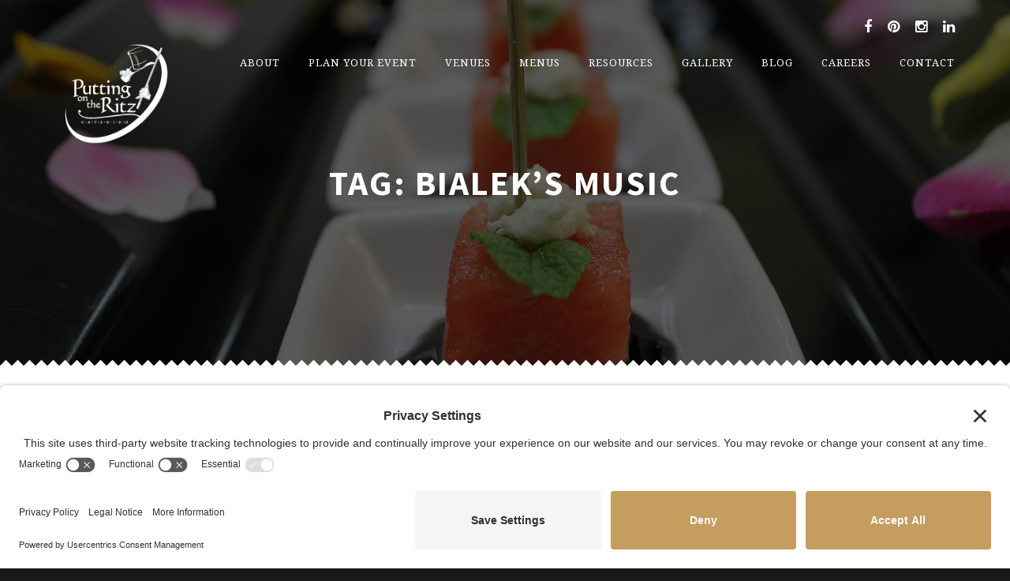

--- FILE ---
content_type: text/html; charset=UTF-8
request_url: https://puttingontheritz.com/tag/bialeks-music/
body_size: 13990
content:
<!DOCTYPE HTML>
<html lang="en-US">
    <head>
        <meta charset="UTF-8"/>
        <link rel="profile" href="http://gmpg.org/xfn/11" />
        <link rel="pingback" href="https://puttingontheritz.com/xmlrpc.php" />
        <meta name="viewport" content="width=device-width, initial-scale=1.0, minimum-scale=1.0, maximum-scale=1.0, user-scalable=no">
        <!-- For SEO -->
                <meta name="description" content="Established nearly 30 years ago, Putting on the Ritz has since grown into one of Baltimore, MD and Washington D.C.&#039;s largest event catering companies.">
                        <!-- Favicon -->        
        <link rel="shortcut icon" href="https://puttingontheritz.com/wp-content/uploads/2015/10/favicon.png" type="image/x-icon"/>
        
        <meta name='robots' content='index, follow, max-image-preview:large, max-snippet:-1, max-video-preview:-1' />
<!-- TERMAGEDDON + USERCENTRICS -->
<link rel="preconnect" href="//privacy-proxy.usercentrics.eu">
<link rel="preload" href="//privacy-proxy.usercentrics.eu/latest/uc-block.bundle.js" as="script">
<script type="application/javascript" src="//privacy-proxy.usercentrics.eu/latest/uc-block.bundle.js"></script>
<script id="usercentrics-cmp" src="//app.usercentrics.eu/browser-ui/latest/loader.js" data-settings-id="JgZlYLsAbQcKWy" async></script>
<script>uc.setCustomTranslations('https://termageddon.ams3.cdn.digitaloceanspaces.com/translations/');</script>
<!-- END TERMAGEDDON + USERCENTRICS -->

	<!-- This site is optimized with the Yoast SEO plugin v26.8 - https://yoast.com/product/yoast-seo-wordpress/ -->
	<title>Bialek&#039;s Music Archives - Putting on the Ritz</title>
	<link rel="canonical" href="https://puttingontheritz.com/tag/bialeks-music/" />
	<meta property="og:locale" content="en_US" />
	<meta property="og:type" content="article" />
	<meta property="og:title" content="Bialek&#039;s Music Archives - Putting on the Ritz" />
	<meta property="og:url" content="https://puttingontheritz.com/tag/bialeks-music/" />
	<meta property="og:site_name" content="Putting on the Ritz" />
	<meta name="twitter:card" content="summary_large_image" />
	<script type="application/ld+json" class="yoast-schema-graph">{"@context":"https://schema.org","@graph":[{"@type":"CollectionPage","@id":"https://puttingontheritz.com/tag/bialeks-music/","url":"https://puttingontheritz.com/tag/bialeks-music/","name":"Bialek's Music Archives - Putting on the Ritz","isPartOf":{"@id":"https://puttingontheritz.com/#website"},"primaryImageOfPage":{"@id":"https://puttingontheritz.com/tag/bialeks-music/#primaryimage"},"image":{"@id":"https://puttingontheritz.com/tag/bialeks-music/#primaryimage"},"thumbnailUrl":"","breadcrumb":{"@id":"https://puttingontheritz.com/tag/bialeks-music/#breadcrumb"},"inLanguage":"en-US"},{"@type":"ImageObject","inLanguage":"en-US","@id":"https://puttingontheritz.com/tag/bialeks-music/#primaryimage","url":"","contentUrl":""},{"@type":"BreadcrumbList","@id":"https://puttingontheritz.com/tag/bialeks-music/#breadcrumb","itemListElement":[{"@type":"ListItem","position":1,"name":"Home","item":"https://puttingontheritz.com/"},{"@type":"ListItem","position":2,"name":"Bialek's Music"}]},{"@type":"WebSite","@id":"https://puttingontheritz.com/#website","url":"https://puttingontheritz.com/","name":"Putting on the Ritz","description":"One of Baltimore, MD and Washington D.C.’s largest event catering companies","potentialAction":[{"@type":"SearchAction","target":{"@type":"EntryPoint","urlTemplate":"https://puttingontheritz.com/?s={search_term_string}"},"query-input":{"@type":"PropertyValueSpecification","valueRequired":true,"valueName":"search_term_string"}}],"inLanguage":"en-US"}]}</script>
	<!-- / Yoast SEO plugin. -->


<link rel='dns-prefetch' href='//assets.pinterest.com' />
<link rel='dns-prefetch' href='//maps.google.com' />
<link rel="alternate" type="application/rss+xml" title="Putting on the Ritz &raquo; Feed" href="https://puttingontheritz.com/feed/" />
<link rel="alternate" type="application/rss+xml" title="Putting on the Ritz &raquo; Comments Feed" href="https://puttingontheritz.com/comments/feed/" />
<link rel="alternate" type="application/rss+xml" title="Putting on the Ritz &raquo; Bialek&#039;s Music Tag Feed" href="https://puttingontheritz.com/tag/bialeks-music/feed/" />
<style id='wp-img-auto-sizes-contain-inline-css' type='text/css'>
img:is([sizes=auto i],[sizes^="auto," i]){contain-intrinsic-size:3000px 1500px}
/*# sourceURL=wp-img-auto-sizes-contain-inline-css */
</style>
<style id='wp-emoji-styles-inline-css' type='text/css'>

	img.wp-smiley, img.emoji {
		display: inline !important;
		border: none !important;
		box-shadow: none !important;
		height: 1em !important;
		width: 1em !important;
		margin: 0 0.07em !important;
		vertical-align: -0.1em !important;
		background: none !important;
		padding: 0 !important;
	}
/*# sourceURL=wp-emoji-styles-inline-css */
</style>
<style id='wp-block-library-inline-css' type='text/css'>
:root{--wp-block-synced-color:#7a00df;--wp-block-synced-color--rgb:122,0,223;--wp-bound-block-color:var(--wp-block-synced-color);--wp-editor-canvas-background:#ddd;--wp-admin-theme-color:#007cba;--wp-admin-theme-color--rgb:0,124,186;--wp-admin-theme-color-darker-10:#006ba1;--wp-admin-theme-color-darker-10--rgb:0,107,160.5;--wp-admin-theme-color-darker-20:#005a87;--wp-admin-theme-color-darker-20--rgb:0,90,135;--wp-admin-border-width-focus:2px}@media (min-resolution:192dpi){:root{--wp-admin-border-width-focus:1.5px}}.wp-element-button{cursor:pointer}:root .has-very-light-gray-background-color{background-color:#eee}:root .has-very-dark-gray-background-color{background-color:#313131}:root .has-very-light-gray-color{color:#eee}:root .has-very-dark-gray-color{color:#313131}:root .has-vivid-green-cyan-to-vivid-cyan-blue-gradient-background{background:linear-gradient(135deg,#00d084,#0693e3)}:root .has-purple-crush-gradient-background{background:linear-gradient(135deg,#34e2e4,#4721fb 50%,#ab1dfe)}:root .has-hazy-dawn-gradient-background{background:linear-gradient(135deg,#faaca8,#dad0ec)}:root .has-subdued-olive-gradient-background{background:linear-gradient(135deg,#fafae1,#67a671)}:root .has-atomic-cream-gradient-background{background:linear-gradient(135deg,#fdd79a,#004a59)}:root .has-nightshade-gradient-background{background:linear-gradient(135deg,#330968,#31cdcf)}:root .has-midnight-gradient-background{background:linear-gradient(135deg,#020381,#2874fc)}:root{--wp--preset--font-size--normal:16px;--wp--preset--font-size--huge:42px}.has-regular-font-size{font-size:1em}.has-larger-font-size{font-size:2.625em}.has-normal-font-size{font-size:var(--wp--preset--font-size--normal)}.has-huge-font-size{font-size:var(--wp--preset--font-size--huge)}.has-text-align-center{text-align:center}.has-text-align-left{text-align:left}.has-text-align-right{text-align:right}.has-fit-text{white-space:nowrap!important}#end-resizable-editor-section{display:none}.aligncenter{clear:both}.items-justified-left{justify-content:flex-start}.items-justified-center{justify-content:center}.items-justified-right{justify-content:flex-end}.items-justified-space-between{justify-content:space-between}.screen-reader-text{border:0;clip-path:inset(50%);height:1px;margin:-1px;overflow:hidden;padding:0;position:absolute;width:1px;word-wrap:normal!important}.screen-reader-text:focus{background-color:#ddd;clip-path:none;color:#444;display:block;font-size:1em;height:auto;left:5px;line-height:normal;padding:15px 23px 14px;text-decoration:none;top:5px;width:auto;z-index:100000}html :where(.has-border-color){border-style:solid}html :where([style*=border-top-color]){border-top-style:solid}html :where([style*=border-right-color]){border-right-style:solid}html :where([style*=border-bottom-color]){border-bottom-style:solid}html :where([style*=border-left-color]){border-left-style:solid}html :where([style*=border-width]){border-style:solid}html :where([style*=border-top-width]){border-top-style:solid}html :where([style*=border-right-width]){border-right-style:solid}html :where([style*=border-bottom-width]){border-bottom-style:solid}html :where([style*=border-left-width]){border-left-style:solid}html :where(img[class*=wp-image-]){height:auto;max-width:100%}:where(figure){margin:0 0 1em}html :where(.is-position-sticky){--wp-admin--admin-bar--position-offset:var(--wp-admin--admin-bar--height,0px)}@media screen and (max-width:600px){html :where(.is-position-sticky){--wp-admin--admin-bar--position-offset:0px}}

/*# sourceURL=wp-block-library-inline-css */
</style><style id='wp-block-heading-inline-css' type='text/css'>
h1:where(.wp-block-heading).has-background,h2:where(.wp-block-heading).has-background,h3:where(.wp-block-heading).has-background,h4:where(.wp-block-heading).has-background,h5:where(.wp-block-heading).has-background,h6:where(.wp-block-heading).has-background{padding:1.25em 2.375em}h1.has-text-align-left[style*=writing-mode]:where([style*=vertical-lr]),h1.has-text-align-right[style*=writing-mode]:where([style*=vertical-rl]),h2.has-text-align-left[style*=writing-mode]:where([style*=vertical-lr]),h2.has-text-align-right[style*=writing-mode]:where([style*=vertical-rl]),h3.has-text-align-left[style*=writing-mode]:where([style*=vertical-lr]),h3.has-text-align-right[style*=writing-mode]:where([style*=vertical-rl]),h4.has-text-align-left[style*=writing-mode]:where([style*=vertical-lr]),h4.has-text-align-right[style*=writing-mode]:where([style*=vertical-rl]),h5.has-text-align-left[style*=writing-mode]:where([style*=vertical-lr]),h5.has-text-align-right[style*=writing-mode]:where([style*=vertical-rl]),h6.has-text-align-left[style*=writing-mode]:where([style*=vertical-lr]),h6.has-text-align-right[style*=writing-mode]:where([style*=vertical-rl]){rotate:180deg}
/*# sourceURL=https://puttingontheritz.com/wp-includes/blocks/heading/style.min.css */
</style>
<style id='global-styles-inline-css' type='text/css'>
:root{--wp--preset--aspect-ratio--square: 1;--wp--preset--aspect-ratio--4-3: 4/3;--wp--preset--aspect-ratio--3-4: 3/4;--wp--preset--aspect-ratio--3-2: 3/2;--wp--preset--aspect-ratio--2-3: 2/3;--wp--preset--aspect-ratio--16-9: 16/9;--wp--preset--aspect-ratio--9-16: 9/16;--wp--preset--color--black: #000000;--wp--preset--color--cyan-bluish-gray: #abb8c3;--wp--preset--color--white: #ffffff;--wp--preset--color--pale-pink: #f78da7;--wp--preset--color--vivid-red: #cf2e2e;--wp--preset--color--luminous-vivid-orange: #ff6900;--wp--preset--color--luminous-vivid-amber: #fcb900;--wp--preset--color--light-green-cyan: #7bdcb5;--wp--preset--color--vivid-green-cyan: #00d084;--wp--preset--color--pale-cyan-blue: #8ed1fc;--wp--preset--color--vivid-cyan-blue: #0693e3;--wp--preset--color--vivid-purple: #9b51e0;--wp--preset--gradient--vivid-cyan-blue-to-vivid-purple: linear-gradient(135deg,rgb(6,147,227) 0%,rgb(155,81,224) 100%);--wp--preset--gradient--light-green-cyan-to-vivid-green-cyan: linear-gradient(135deg,rgb(122,220,180) 0%,rgb(0,208,130) 100%);--wp--preset--gradient--luminous-vivid-amber-to-luminous-vivid-orange: linear-gradient(135deg,rgb(252,185,0) 0%,rgb(255,105,0) 100%);--wp--preset--gradient--luminous-vivid-orange-to-vivid-red: linear-gradient(135deg,rgb(255,105,0) 0%,rgb(207,46,46) 100%);--wp--preset--gradient--very-light-gray-to-cyan-bluish-gray: linear-gradient(135deg,rgb(238,238,238) 0%,rgb(169,184,195) 100%);--wp--preset--gradient--cool-to-warm-spectrum: linear-gradient(135deg,rgb(74,234,220) 0%,rgb(151,120,209) 20%,rgb(207,42,186) 40%,rgb(238,44,130) 60%,rgb(251,105,98) 80%,rgb(254,248,76) 100%);--wp--preset--gradient--blush-light-purple: linear-gradient(135deg,rgb(255,206,236) 0%,rgb(152,150,240) 100%);--wp--preset--gradient--blush-bordeaux: linear-gradient(135deg,rgb(254,205,165) 0%,rgb(254,45,45) 50%,rgb(107,0,62) 100%);--wp--preset--gradient--luminous-dusk: linear-gradient(135deg,rgb(255,203,112) 0%,rgb(199,81,192) 50%,rgb(65,88,208) 100%);--wp--preset--gradient--pale-ocean: linear-gradient(135deg,rgb(255,245,203) 0%,rgb(182,227,212) 50%,rgb(51,167,181) 100%);--wp--preset--gradient--electric-grass: linear-gradient(135deg,rgb(202,248,128) 0%,rgb(113,206,126) 100%);--wp--preset--gradient--midnight: linear-gradient(135deg,rgb(2,3,129) 0%,rgb(40,116,252) 100%);--wp--preset--font-size--small: 13px;--wp--preset--font-size--medium: 20px;--wp--preset--font-size--large: 36px;--wp--preset--font-size--x-large: 42px;--wp--preset--spacing--20: 0.44rem;--wp--preset--spacing--30: 0.67rem;--wp--preset--spacing--40: 1rem;--wp--preset--spacing--50: 1.5rem;--wp--preset--spacing--60: 2.25rem;--wp--preset--spacing--70: 3.38rem;--wp--preset--spacing--80: 5.06rem;--wp--preset--shadow--natural: 6px 6px 9px rgba(0, 0, 0, 0.2);--wp--preset--shadow--deep: 12px 12px 50px rgba(0, 0, 0, 0.4);--wp--preset--shadow--sharp: 6px 6px 0px rgba(0, 0, 0, 0.2);--wp--preset--shadow--outlined: 6px 6px 0px -3px rgb(255, 255, 255), 6px 6px rgb(0, 0, 0);--wp--preset--shadow--crisp: 6px 6px 0px rgb(0, 0, 0);}:where(.is-layout-flex){gap: 0.5em;}:where(.is-layout-grid){gap: 0.5em;}body .is-layout-flex{display: flex;}.is-layout-flex{flex-wrap: wrap;align-items: center;}.is-layout-flex > :is(*, div){margin: 0;}body .is-layout-grid{display: grid;}.is-layout-grid > :is(*, div){margin: 0;}:where(.wp-block-columns.is-layout-flex){gap: 2em;}:where(.wp-block-columns.is-layout-grid){gap: 2em;}:where(.wp-block-post-template.is-layout-flex){gap: 1.25em;}:where(.wp-block-post-template.is-layout-grid){gap: 1.25em;}.has-black-color{color: var(--wp--preset--color--black) !important;}.has-cyan-bluish-gray-color{color: var(--wp--preset--color--cyan-bluish-gray) !important;}.has-white-color{color: var(--wp--preset--color--white) !important;}.has-pale-pink-color{color: var(--wp--preset--color--pale-pink) !important;}.has-vivid-red-color{color: var(--wp--preset--color--vivid-red) !important;}.has-luminous-vivid-orange-color{color: var(--wp--preset--color--luminous-vivid-orange) !important;}.has-luminous-vivid-amber-color{color: var(--wp--preset--color--luminous-vivid-amber) !important;}.has-light-green-cyan-color{color: var(--wp--preset--color--light-green-cyan) !important;}.has-vivid-green-cyan-color{color: var(--wp--preset--color--vivid-green-cyan) !important;}.has-pale-cyan-blue-color{color: var(--wp--preset--color--pale-cyan-blue) !important;}.has-vivid-cyan-blue-color{color: var(--wp--preset--color--vivid-cyan-blue) !important;}.has-vivid-purple-color{color: var(--wp--preset--color--vivid-purple) !important;}.has-black-background-color{background-color: var(--wp--preset--color--black) !important;}.has-cyan-bluish-gray-background-color{background-color: var(--wp--preset--color--cyan-bluish-gray) !important;}.has-white-background-color{background-color: var(--wp--preset--color--white) !important;}.has-pale-pink-background-color{background-color: var(--wp--preset--color--pale-pink) !important;}.has-vivid-red-background-color{background-color: var(--wp--preset--color--vivid-red) !important;}.has-luminous-vivid-orange-background-color{background-color: var(--wp--preset--color--luminous-vivid-orange) !important;}.has-luminous-vivid-amber-background-color{background-color: var(--wp--preset--color--luminous-vivid-amber) !important;}.has-light-green-cyan-background-color{background-color: var(--wp--preset--color--light-green-cyan) !important;}.has-vivid-green-cyan-background-color{background-color: var(--wp--preset--color--vivid-green-cyan) !important;}.has-pale-cyan-blue-background-color{background-color: var(--wp--preset--color--pale-cyan-blue) !important;}.has-vivid-cyan-blue-background-color{background-color: var(--wp--preset--color--vivid-cyan-blue) !important;}.has-vivid-purple-background-color{background-color: var(--wp--preset--color--vivid-purple) !important;}.has-black-border-color{border-color: var(--wp--preset--color--black) !important;}.has-cyan-bluish-gray-border-color{border-color: var(--wp--preset--color--cyan-bluish-gray) !important;}.has-white-border-color{border-color: var(--wp--preset--color--white) !important;}.has-pale-pink-border-color{border-color: var(--wp--preset--color--pale-pink) !important;}.has-vivid-red-border-color{border-color: var(--wp--preset--color--vivid-red) !important;}.has-luminous-vivid-orange-border-color{border-color: var(--wp--preset--color--luminous-vivid-orange) !important;}.has-luminous-vivid-amber-border-color{border-color: var(--wp--preset--color--luminous-vivid-amber) !important;}.has-light-green-cyan-border-color{border-color: var(--wp--preset--color--light-green-cyan) !important;}.has-vivid-green-cyan-border-color{border-color: var(--wp--preset--color--vivid-green-cyan) !important;}.has-pale-cyan-blue-border-color{border-color: var(--wp--preset--color--pale-cyan-blue) !important;}.has-vivid-cyan-blue-border-color{border-color: var(--wp--preset--color--vivid-cyan-blue) !important;}.has-vivid-purple-border-color{border-color: var(--wp--preset--color--vivid-purple) !important;}.has-vivid-cyan-blue-to-vivid-purple-gradient-background{background: var(--wp--preset--gradient--vivid-cyan-blue-to-vivid-purple) !important;}.has-light-green-cyan-to-vivid-green-cyan-gradient-background{background: var(--wp--preset--gradient--light-green-cyan-to-vivid-green-cyan) !important;}.has-luminous-vivid-amber-to-luminous-vivid-orange-gradient-background{background: var(--wp--preset--gradient--luminous-vivid-amber-to-luminous-vivid-orange) !important;}.has-luminous-vivid-orange-to-vivid-red-gradient-background{background: var(--wp--preset--gradient--luminous-vivid-orange-to-vivid-red) !important;}.has-very-light-gray-to-cyan-bluish-gray-gradient-background{background: var(--wp--preset--gradient--very-light-gray-to-cyan-bluish-gray) !important;}.has-cool-to-warm-spectrum-gradient-background{background: var(--wp--preset--gradient--cool-to-warm-spectrum) !important;}.has-blush-light-purple-gradient-background{background: var(--wp--preset--gradient--blush-light-purple) !important;}.has-blush-bordeaux-gradient-background{background: var(--wp--preset--gradient--blush-bordeaux) !important;}.has-luminous-dusk-gradient-background{background: var(--wp--preset--gradient--luminous-dusk) !important;}.has-pale-ocean-gradient-background{background: var(--wp--preset--gradient--pale-ocean) !important;}.has-electric-grass-gradient-background{background: var(--wp--preset--gradient--electric-grass) !important;}.has-midnight-gradient-background{background: var(--wp--preset--gradient--midnight) !important;}.has-small-font-size{font-size: var(--wp--preset--font-size--small) !important;}.has-medium-font-size{font-size: var(--wp--preset--font-size--medium) !important;}.has-large-font-size{font-size: var(--wp--preset--font-size--large) !important;}.has-x-large-font-size{font-size: var(--wp--preset--font-size--x-large) !important;}
/*# sourceURL=global-styles-inline-css */
</style>

<style id='classic-theme-styles-inline-css' type='text/css'>
/*! This file is auto-generated */
.wp-block-button__link{color:#fff;background-color:#32373c;border-radius:9999px;box-shadow:none;text-decoration:none;padding:calc(.667em + 2px) calc(1.333em + 2px);font-size:1.125em}.wp-block-file__button{background:#32373c;color:#fff;text-decoration:none}
/*# sourceURL=/wp-includes/css/classic-themes.min.css */
</style>
<link rel='stylesheet' id='contact-form-7-css' href='https://puttingontheritz.com/wp-content/plugins/contact-form-7/includes/css/styles.css?ver=6.1.4' type='text/css' media='all' />
<link rel='stylesheet' id='gs-bootstrap-grid-css' href='https://puttingontheritz.com/wp-content/plugins/gs-pinterest-portfolio/assets/libs/bootstrap-grid/bootstrap-grid.min.css?ver=1.9.0' type='text/css' media='all' />
<link rel='stylesheet' id='gs-font-awesome-css' href='https://puttingontheritz.com/wp-content/plugins/gs-pinterest-portfolio/assets/libs/font-awesome/css/font-awesome.min.css?ver=1.9.0' type='text/css' media='all' />
<link rel='stylesheet' id='gs_pinterest_public-css' href='https://puttingontheritz.com/wp-content/plugins/gs-pinterest-portfolio/assets/css/gs-pin-custom.css?ver=1.9.0' type='text/css' media='all' />
<style id='gs_pinterest_public-inline-css' type='text/css'>
#gs_pin_area_1 .gs-pin-details,#gs_pin_area_1 .gs-pin-pop{margin:2.5px}
/*# sourceURL=gs_pinterest_public-inline-css */
</style>
<link rel='stylesheet' id='topbar-css' href='https://puttingontheritz.com/wp-content/plugins/top-bar/inc/../css/topbar_style.css?ver=6.9' type='text/css' media='all' />
<link rel='stylesheet' id='reset-css' href='https://puttingontheritz.com/wp-content/themes/lambert/css/reset.css?ver=6.9' type='text/css' media='all' />
<link rel='stylesheet' id='js_composer_front-css' href='https://puttingontheritz.com/wp-content/plugins/js_composer/assets/css/js_composer.css?ver=4.7.2' type='text/css' media='all' />
<link rel='stylesheet' id='plugins-css' href='https://puttingontheritz.com/wp-content/themes/lambert/css/plugins.css?ver=6.9' type='text/css' media='all' />
<link rel='stylesheet' id='parent-style-css' href='https://puttingontheritz.com/wp-content/themes/lambert/style.css?ver=6.9' type='text/css' media='all' />
<link rel='stylesheet' id='theme-style-css' href='https://puttingontheritz.com/wp-content/themes/lambert-child/style.css?ver=6.9' type='text/css' media='all' />
<link rel='stylesheet' id='theme-woo-css' href='https://puttingontheritz.com/wp-content/themes/lambert/css/woocommerce.css?ver=6.9' type='text/css' media='all' />
<link rel='stylesheet' id='responsive-css' href='https://puttingontheritz.com/wp-content/themes/lambert/css/responsive.css?ver=6.9' type='text/css' media='all' />
<link rel='stylesheet' id='theme-color-css' href='https://puttingontheritz.com/wp-content/themes/lambert/skins/default.css?ver=6.9' type='text/css' media='all' />
<link rel='stylesheet' id='custom-style-css' href='https://puttingontheritz.com/wp-content/themes/lambert-child/css/custom.css?ver=6.9' type='text/css' media='all' />
<style id='custom-style-inline-css' type='text/css'>
.row {
    margin-right: 0;
    margin-left: 0;
}

.hero-container .col-sm-12{
    padding: 0;
}

.header-inner {
    padding: 5px 0;
}

nav li {
    padding: 10px 18px;
}

section:last-of-type{
    padding-bottom: 60px;
}


.to-top-holder p {
    padding-right: 13px;
}

.to-top-holder a{
    color:#919191;
}

.hide{display: none;}

article.single-post p{float:none;}

img.alignnone{    margin-right: 15px;}

@media only screen and (max-width: 992px){
.nav-holder nav {
    height: auto;
    padding-top: 69px;
}

.sticky .header-inner {
    top: -60px;
    padding: 5px 0;
}

}

@media only screen and (min-width: 979px){
    .fullheight-carousel-holder .customNavigation {display: none;}
}
/*# sourceURL=custom-style-inline-css */
</style>
<script type="text/javascript" src="https://puttingontheritz.com/wp-includes/js/jquery/jquery.min.js?ver=3.7.1" id="jquery-core-js"></script>
<script type="text/javascript" src="https://puttingontheritz.com/wp-includes/js/jquery/jquery-migrate.min.js?ver=3.4.1" id="jquery-migrate-js"></script>
<script type="text/javascript" id="topbar_frontjs-js-extra">
/* <![CDATA[ */
var tpbr_settings = {"fixed":"notfixed","user_who":"notloggedin","guests_or_users":"all","message":"View Our Latest Menus Including Our New To-Go & Holiday Menus.","status":"inactive","yn_button":"button","color":"#553982","button_text":"View Selections","button_url":"https://puttingontheritz.com/menus/","button_behavior":"newwindow","is_admin_bar":"no","detect_sticky":"0"};
//# sourceURL=topbar_frontjs-js-extra
/* ]]> */
</script>
<script type="text/javascript" src="https://puttingontheritz.com/wp-content/plugins/top-bar/inc/../js/tpbr_front.min.js?ver=6.9" id="topbar_frontjs-js"></script>
<script type="text/javascript" src="https://puttingontheritz.com/wp-content/themes/lambert-child/js/potr-subscribe.js?ver=6.9" id="potr-subscribe-js"></script>
<link rel="https://api.w.org/" href="https://puttingontheritz.com/wp-json/" /><link rel="alternate" title="JSON" type="application/json" href="https://puttingontheritz.com/wp-json/wp/v2/tags/90" /><link rel="EditURI" type="application/rsd+xml" title="RSD" href="https://puttingontheritz.com/xmlrpc.php?rsd" />
<!--[if lt IE 9]>
      <script src="https://puttingontheritz.com/wp-content/themes/lambert/js/html5shiv.min.js"></script>
      <script src="https://puttingontheritz.com/wp-content/themes/lambert/js/respond.min.js"></script>
    <![endif]--><meta name="generator" content="Powered by Visual Composer - drag and drop page builder for WordPress."/>
<!--[if lte IE 9]><link rel="stylesheet" type="text/css" href="https://puttingontheritz.com/wp-content/plugins/js_composer/assets/css/vc_lte_ie9.css" media="screen"><![endif]--><!--[if IE  8]><link rel="stylesheet" type="text/css" href="https://puttingontheritz.com/wp-content/plugins/js_composer/assets/css/vc-ie8.css" media="screen"><![endif]--><script type="text/javascript">if (typeof ajaxurl === "undefined") {var ajaxurl = "https://puttingontheritz.com/wp-admin/admin-ajax.php"}</script><style type="text/css" title="dynamic-css" class="options-output">body{opacity: 1;visibility: visible;-webkit-transition: opacity 0.24s ease-in-out;-moz-transition: opacity 0.24s ease-in-out;transition: opacity 0.24s ease-in-out;}.wf-loading body,{opacity: 0;}.ie.wf-loading body,{visibility: hidden;}p{opacity: 1;visibility: visible;-webkit-transition: opacity 0.24s ease-in-out;-moz-transition: opacity 0.24s ease-in-out;transition: opacity 0.24s ease-in-out;}.wf-loading p,{opacity: 0;}.ie.wf-loading p,{visibility: hidden;}h1, h2, h3, h4, h5, h6{opacity: 1;visibility: visible;-webkit-transition: opacity 0.24s ease-in-out;-moz-transition: opacity 0.24s ease-in-out;transition: opacity 0.24s ease-in-out;}.wf-loading h1, h2, h3, h4, h5, h6,{opacity: 0;}.ie.wf-loading h1, h2, h3, h4, h5, h6,{visibility: hidden;}</style><noscript><style> .wpb_animate_when_almost_visible { opacity: 1; }</style></noscript>        
    </head>
    <body class="archive tag tag-bialeks-music tag-90 wp-theme-lambert wp-child-theme-lambert-child wpb-js-composer js-comp-ver-4.7.2 vc_responsive">
          
        <div class="loader"><img src="https://puttingontheritz.com/wp-content/uploads/2015/09/loader.png" alt=""></div>
         

        <div id="main">
            <!--=============== header ===============-->   
            <header class="mainpage-header">
                <div class="header-inner">
                    <div class="container">
                        <!--navigation social links-->
                        <div class="nav-social">
                            <div id="text-2" class="widget widget_text">			<div class="textwidget"><ul>
<li><a href="https://www.facebook.com/puttingontheritzcatering/" target="_blank"><i class="fa fa-facebook"></i></a></li>
<li><a href="https://www.pinterest.com/ritzcatering/" target="_blank"><i class="fa fa-pinterest"></i></a></li>
<li><a href="https://www.instagram.com/putting_ontheritz/" target="_blank"><i class="fa fa-instagram"></i></a></li>
<li><a href="https://www.linkedin.com/company/10836140?trk=vsrp_companies_cluster_name&trkInfo=VSRPsearchId%3A555282121469139041520%2CVSRPtargetId%3A10836140%2CVSRPcmpt%3Acompanies_cluster" target="_blank"><i class="fa fa-linkedin"></i></a></li>

</ul></div>
		</div>                        </div>
                        <!--logo-->             
                        <div class="logo-holder">
                            <a href="https://puttingontheritz.com/">
                                                                    <img src="https://puttingontheritz.com/wp-content/uploads/2015/08/logo_POTR.png" width="" height="" class="responsive-img logo-vis" alt="Putting on the Ritz" />
                                                                                                    <img src="https://puttingontheritz.com/wp-content/uploads/2015/08/logo_POTR2.png"  width="" height="" class="responsive-img logo-notvis" alt="Putting on the Ritz" />
                                                                                                
                            </a>
                        </div>
                        
                        <!--Navigation -->
                        <div class="nav-holder">
                            <nav class="main_navigation">
                                <ul id="menu-main-navigation-menus" class="lambert_main-nav"><li id="menu-item-1339" class="menu-item menu-item-type-post_type menu-item-object-page menu-item-1339"><a href="https://puttingontheritz.com/about/">About</a></li>
<li id="menu-item-1487" class="menu-item menu-item-type-custom menu-item-object-custom menu-item-has-children menu-item-1487"><a href="#">Plan Your Event</a>
<ul class="sub-menu">
	<li id="menu-item-1486" class="menu-item menu-item-type-post_type menu-item-object-page menu-item-1486"><a href="https://puttingontheritz.com/weddings/">Weddings</a></li>
	<li id="menu-item-1484" class="menu-item menu-item-type-post_type menu-item-object-page menu-item-1484"><a href="https://puttingontheritz.com/corporate/">Corporate Events</a></li>
	<li id="menu-item-1485" class="menu-item menu-item-type-post_type menu-item-object-page menu-item-1485"><a href="https://puttingontheritz.com/socialevents/">Social Events</a></li>
</ul>
</li>
<li id="menu-item-1660" class="menu-item menu-item-type-post_type menu-item-object-page menu-item-1660"><a href="https://puttingontheritz.com/venues/">Venues</a></li>
<li id="menu-item-2903" class="menu-item menu-item-type-post_type menu-item-object-page menu-item-2903"><a href="https://puttingontheritz.com/menus/">Menus</a></li>
<li id="menu-item-3081" class="menu-item menu-item-type-post_type menu-item-object-page menu-item-3081"><a href="https://puttingontheritz.com/resources/">Resources</a></li>
<li id="menu-item-4100" class="menu-item menu-item-type-post_type menu-item-object-page menu-item-4100"><a href="https://puttingontheritz.com/gallery/">Gallery</a></li>
<li id="menu-item-1314" class="menu-item menu-item-type-post_type menu-item-object-page current_page_parent menu-item-1314"><a href="https://puttingontheritz.com/blog/">Blog</a></li>
<li id="menu-item-4943" class="menu-item menu-item-type-post_type menu-item-object-page menu-item-4943"><a href="https://puttingontheritz.com/careers/">Careers</a></li>
<li id="menu-item-1267" class="menu-item menu-item-type-post_type menu-item-object-page menu-item-1267"><a href="https://puttingontheritz.com/contact/">Contact</a></li>
</ul>                            </nav>
                        </div>
                    </div>
                </div>
            </header>
            <!--header end-->

            <div id="wrapper">

                    <div class="content">
	<section class="parallax-section header-section">
	    <div class="bg bg-parallax" style="background-image:url(https://puttingontheritz.com/wp-content/uploads/2016/08/Blog-Header.jpg)" data-top-bottom="transform: translateY(300px);" data-bottom-top="transform: translateY(-300px);"></div>
	    <div class="overlay"></div>
	    <div class="container">
	    	<h1 class="breadcrumb-title">Tag: <span>Bialek&#8217;s Music</span></h1>
	    </div>
	</section>

	<!--================= Section post's ================-->
    <section class="align-text">
        <div class="triangle-decor"></div>
        <div class="content">
            <div class="container">
                <div class="row">
                								<div class="col-md-8 display-posts">
				
												
																		
							<!-- post-->
<article class="content-content post-1266 post type-post status-publish format-standard has-post-thumbnail hentry category-weddings tag-bialeks-music tag-catholicmatch-com tag-coffee-wedding-favors tag-marine-wedding tag-putting-on-the-ritz tag-seated-served-dinner tag-st-francis-hall tag-washington-dc-wedding">
    <h4 class="article-title"><a href="https://puttingontheritz.com/a-personalized-wedding-at-st-francis-hall-in-d-c/" class=" transition2">A Marine Wedding at St. Francis Hall in D.C.</a></h4>
	<ul class="post-meta">
        		<li><i class="fa fa-calendar"></i> <a class="meta_date" href="https://puttingontheritz.com/2013/05/13/"> 13 May</a></li>
						<li><i class="fa fa-comments-o"></i> <a href="https://puttingontheritz.com/a-personalized-wedding-at-st-francis-hall-in-d-c/#respond">0</a></li>
		        		<li><a href="#" class="jm-post-like" data-post_id="1266" title="Like"><i class="fa fa-heart-o"></i>&nbsp;Like</a></li>
                						<li>
				<i class="fa fa-file-o"></i> 				<a href="https://puttingontheritz.com/category/weddings/" rel="category tag">Weddings</a>					
			</li>
				
		         
    </ul>	
 

		<div class="post-media">
		<div class="box-item">
            <a href="https://puttingontheritz.com/a-personalized-wedding-at-st-francis-hall-in-d-c/" >
                        </a>
        </div>
    </div>
	
        <p>A Marine Wedding at St. Francis Hall Jessica and Ryan met almost two years ago through CatholicMatch.com, and as their faith is a key component of their relationship, they chose to celebrate their marriage with a full nuptial Catholic mass followed by a simple and elegant seated-served wedding reception at St. Francis Hall. One of the&#8230;</p>
    	<div class="clearfix"></div>

    <a href="https://puttingontheritz.com/a-personalized-wedding-at-st-francis-hall-in-d-c/" class=" post-link">Continue reading ...</a>
		<ul class="post-tags">
		<li><a href="https://puttingontheritz.com/tag/bialeks-music/" rel="tag">Bialek's Music</a></li><li><a href="https://puttingontheritz.com/tag/catholicmatch-com/" rel="tag">CatholicMatch.com</a></li><li><a href="https://puttingontheritz.com/tag/coffee-wedding-favors/" rel="tag">coffee wedding favors</a></li><li><a href="https://puttingontheritz.com/tag/marine-wedding/" rel="tag">marine wedding</a></li><li><a href="https://puttingontheritz.com/tag/putting-on-the-ritz/" rel="tag">Putting on the Ritz</a></li><li><a href="https://puttingontheritz.com/tag/seated-served-dinner/" rel="tag">seated-served dinner</a></li><li><a href="https://puttingontheritz.com/tag/st-francis-hall/" rel="tag">St. Francis Hall</a></li><li><a href="https://puttingontheritz.com/tag/washington-dc-wedding/" rel="tag">Washington DC wedding</a></li>			
	</ul>
	</article>
						
						
					 

					
				</div>

									<div class="col-md-4 right-sidebar">
	        			<div id="search-2" class="widget widget_search"><div class="searh-holder">
	<form role="search" method="get" class="search-form searh-inner" action="https://puttingontheritz.com/">
		<input type="text" class="search" placeholder="Search..." value="" name="s" title=""/>
		<button class="search-submit"  type="submit" value="Search"><i class="fa fa-search transition"></i> </button>
	</form>
</div></div>
		<div id="recent-posts-2" class="widget widget_recent_entries">
		<h3 class="widget-title">Recent Posts</h3>
		<ul>
											<li>
					<a href="https://puttingontheritz.com/microwedding-at-historic-savage-mill-manor/">Microwedding at Historic Savage Mill Manor</a>
									</li>
											<li>
					<a href="https://puttingontheritz.com/brookside-gardens-outdoor-wedding/">Brookside Gardens Outdoor Wedding</a>
									</li>
											<li>
					<a href="https://puttingontheritz.com/historic-savage-mill-manor/">Historic Savage Mill Manor</a>
									</li>
											<li>
					<a href="https://puttingontheritz.com/belmont-manor-wedding/">Belmont Manor Wedding</a>
									</li>
											<li>
					<a href="https://puttingontheritz.com/baltimore-museum-of-industry-wedding-reception/">Baltimore Museum of Industry Wedding &#038; Reception</a>
									</li>
					</ul>

		</div><div id="archives-2" class="widget widget_archive"><h3 class="widget-title">Archives</h3>		<label class="screen-reader-text" for="archives-dropdown-2">Archives</label>
		<select id="archives-dropdown-2" name="archive-dropdown">
			
			<option value="">Select Month</option>
				<option value='https://puttingontheritz.com/2021/01/'> January 2021 </option>
	<option value='https://puttingontheritz.com/2019/09/'> September 2019 </option>
	<option value='https://puttingontheritz.com/2019/08/'> August 2019 </option>
	<option value='https://puttingontheritz.com/2019/05/'> May 2019 </option>
	<option value='https://puttingontheritz.com/2019/04/'> April 2019 </option>
	<option value='https://puttingontheritz.com/2018/08/'> August 2018 </option>
	<option value='https://puttingontheritz.com/2017/12/'> December 2017 </option>
	<option value='https://puttingontheritz.com/2017/07/'> July 2017 </option>
	<option value='https://puttingontheritz.com/2017/05/'> May 2017 </option>
	<option value='https://puttingontheritz.com/2017/01/'> January 2017 </option>
	<option value='https://puttingontheritz.com/2016/11/'> November 2016 </option>
	<option value='https://puttingontheritz.com/2016/10/'> October 2016 </option>
	<option value='https://puttingontheritz.com/2016/08/'> August 2016 </option>
	<option value='https://puttingontheritz.com/2016/07/'> July 2016 </option>
	<option value='https://puttingontheritz.com/2016/04/'> April 2016 </option>
	<option value='https://puttingontheritz.com/2016/03/'> March 2016 </option>
	<option value='https://puttingontheritz.com/2015/10/'> October 2015 </option>
	<option value='https://puttingontheritz.com/2015/09/'> September 2015 </option>
	<option value='https://puttingontheritz.com/2015/07/'> July 2015 </option>
	<option value='https://puttingontheritz.com/2015/05/'> May 2015 </option>
	<option value='https://puttingontheritz.com/2015/02/'> February 2015 </option>
	<option value='https://puttingontheritz.com/2015/01/'> January 2015 </option>
	<option value='https://puttingontheritz.com/2014/06/'> June 2014 </option>
	<option value='https://puttingontheritz.com/2013/12/'> December 2013 </option>
	<option value='https://puttingontheritz.com/2013/11/'> November 2013 </option>
	<option value='https://puttingontheritz.com/2013/10/'> October 2013 </option>
	<option value='https://puttingontheritz.com/2013/08/'> August 2013 </option>
	<option value='https://puttingontheritz.com/2013/07/'> July 2013 </option>
	<option value='https://puttingontheritz.com/2013/06/'> June 2013 </option>
	<option value='https://puttingontheritz.com/2013/05/'> May 2013 </option>
	<option value='https://puttingontheritz.com/2013/04/'> April 2013 </option>
	<option value='https://puttingontheritz.com/2013/02/'> February 2013 </option>
	<option value='https://puttingontheritz.com/2012/06/'> June 2012 </option>

		</select>

			<script type="text/javascript">
/* <![CDATA[ */

( ( dropdownId ) => {
	const dropdown = document.getElementById( dropdownId );
	function onSelectChange() {
		setTimeout( () => {
			if ( 'escape' === dropdown.dataset.lastkey ) {
				return;
			}
			if ( dropdown.value ) {
				document.location.href = dropdown.value;
			}
		}, 250 );
	}
	function onKeyUp( event ) {
		if ( 'Escape' === event.key ) {
			dropdown.dataset.lastkey = 'escape';
		} else {
			delete dropdown.dataset.lastkey;
		}
	}
	function onClick() {
		delete dropdown.dataset.lastkey;
	}
	dropdown.addEventListener( 'keyup', onKeyUp );
	dropdown.addEventListener( 'click', onClick );
	dropdown.addEventListener( 'change', onSelectChange );
})( "archives-dropdown-2" );

//# sourceURL=WP_Widget_Archives%3A%3Awidget
/* ]]> */
</script>
</div><div id="categories-2" class="widget widget_categories"><h3 class="widget-title">Categories</h3>
			<ul>
					<li class="cat-item cat-item-70"><a href="https://puttingontheritz.com/category/bat-bar-mitzvahs/">Bat &amp; Bar Mitzvahs</a>
</li>
	<li class="cat-item cat-item-98"><a href="https://puttingontheritz.com/category/fundraiser/">Fundraiser</a>
</li>
	<li class="cat-item cat-item-1"><a href="https://puttingontheritz.com/category/uncategorized/">Uncategorized</a>
</li>
	<li class="cat-item cat-item-75"><a href="https://puttingontheritz.com/category/weddings/">Weddings</a>
</li>
			</ul>

			</div>					</div>
				
                </div>
            </div>
        </div>
    </section>
    <!-- section end -->

</div>
	
 						    <!--=============== footer ===============-->
			    <footer class="footer-main">
			        <div class="footer-inner">
			            
			            <div class="container">
			            	<div class="row">
			            					            		
			            	</div>
										<div class="row">
                                <!--pinterest-->
                                <div class="col-md-4">
                                    <div class="footer-info">
                                       <li id="block-3" class="widget widget_block">
<h4 class="wp-block-heading">Recent pins</h4>
</li><li id="block-4" class="widget widget_block"><p><div id="gs_pin_area_1" class="gs_pin_area gs_pin_theme1" data-gutter="5">	<ul class="gs-pins">
					<li class="gs-single-pin gs-col-lg-2_4 gs-col-md-4 gs-col-sm-4 gs-col-xs-12">
				<div class="gs-pin-details">
					<img decoding="async" src="https://i.pinimg.com/564x/01/fa/39/01fa399eaae65db2ede1bf8d7a8389e4.jpg" alt="It only takes 4 ingredients to create these amazingly delicious Pulled Pork Cornbread Tarts. Everyone will LOVE them!" class="skip-lazy" />				</div>
			</li>
					<li class="gs-single-pin gs-col-lg-2_4 gs-col-md-4 gs-col-sm-4 gs-col-xs-12">
				<div class="gs-pin-details">
					<img decoding="async" src="https://i.pinimg.com/564x/27/73/42/277342a7f88bdfcadb1500f347758dd3.jpg" alt="Rustic Tuscan Cocktail Hour--- Della Terra Catering http://www.dellaterracatering.com/ // Come Walk in My Shoes Photography http://www.comewalkinmyshoesphotography.com/" class="skip-lazy" />				</div>
			</li>
					<li class="gs-single-pin gs-col-lg-2_4 gs-col-md-4 gs-col-sm-4 gs-col-xs-12">
				<div class="gs-pin-details">
					<img decoding="async" src="https://i.pinimg.com/564x/a9/54/c2/a954c2f376d51c8eb8ef70fa1564f11d.jpg" alt="Mediterranean Lamb or chicken Skewers--Talked to Teri about doing this as the meat butlered option (they will eat these while we take photos)" class="skip-lazy" />				</div>
			</li>
					<li class="gs-single-pin gs-col-lg-2_4 gs-col-md-4 gs-col-sm-4 gs-col-xs-12">
				<div class="gs-pin-details">
					<img decoding="async" src="https://i.pinimg.com/564x/1e/1b/ff/1e1bffaef14380bd4987b495cf9a7454.jpg" alt="Brisket Sliders and Whiskey Sauce" class="skip-lazy" />				</div>
			</li>
					<li class="gs-single-pin gs-col-lg-2_4 gs-col-md-4 gs-col-sm-4 gs-col-xs-12">
				<div class="gs-pin-details">
					<img decoding="async" src="https://i.pinimg.com/564x/c0/79/5e/c0795e7636ffe6296df33420594c9533.jpg" alt="fall wedding food ideas-fall wedding appetizers" class="skip-lazy" />				</div>
			</li>
					<li class="gs-single-pin gs-col-lg-2_4 gs-col-md-4 gs-col-sm-4 gs-col-xs-12">
				<div class="gs-pin-details">
					<img decoding="async" src="https://i.pinimg.com/564x/9e/01/19/9e0119364adf1db644c57e72b5a06930.jpg" alt="Mini tacos: http://www.stylemepretty.com/living/2015/03/23/25-party-foods-you-have-to-try-right-now/" class="skip-lazy" />				</div>
			</li>
					<li class="gs-single-pin gs-col-lg-2_4 gs-col-md-4 gs-col-sm-4 gs-col-xs-12">
				<div class="gs-pin-details">
					<img decoding="async" src="https://i.pinimg.com/564x/69/08/0f/69080f711910aa5876945321825f2a01.jpg" alt="The hottest (and most adorable) trend in wedding food is the passed appetizer. From bite-sized toast to stunning spring rolls served in cucumbers, these indulgences are easy to handle and simple to snack on!" class="skip-lazy" />				</div>
			</li>
					<li class="gs-single-pin gs-col-lg-2_4 gs-col-md-4 gs-col-sm-4 gs-col-xs-12">
				<div class="gs-pin-details">
					<img decoding="async" src="https://i.pinimg.com/564x/05/08/47/0508475c5996fcfa9da09907a93b0aaa.jpg" alt="Cajun Shrimp Guacamole Bites, the perfect appetizer for your next game day party! Creamy, spicy, healthy, paleo, and delicious!" class="skip-lazy" />				</div>
			</li>
					<li class="gs-single-pin gs-col-lg-2_4 gs-col-md-4 gs-col-sm-4 gs-col-xs-12">
				<div class="gs-pin-details">
					<img decoding="async" src="https://i.pinimg.com/564x/da/62/bc/da62bcc376a0ebfb925a850a676bf719.jpg" alt="Cranberry &amp; Pomegranate Bruschetta - So fresh, and lovely .... and quick! - thecafesucrefarine.com" class="skip-lazy" />				</div>
			</li>
					<li class="gs-single-pin gs-col-lg-2_4 gs-col-md-4 gs-col-sm-4 gs-col-xs-12">
				<div class="gs-pin-details">
					<img decoding="async" src="https://i.pinimg.com/564x/3d/b6/84/3db6845280709bca4407b8d9c2b14ca1.jpg" alt="Wedding Appetizer Ideas - Mini burgers and mini beer. - Love!" class="skip-lazy" />				</div>
			</li>
					<li class="gs-single-pin gs-col-lg-2_4 gs-col-md-4 gs-col-sm-4 gs-col-xs-12">
				<div class="gs-pin-details">
					<img decoding="async" src="https://i.pinimg.com/564x/36/90/9d/36909d9321842b4a00ff5acf72e39369.jpg" alt="Simple blackberry and cheese hors d'oeuvres | Party Food Ideas" class="skip-lazy" />				</div>
			</li>
					<li class="gs-single-pin gs-col-lg-2_4 gs-col-md-4 gs-col-sm-4 gs-col-xs-12">
				<div class="gs-pin-details">
					<img decoding="async" src="https://i.pinimg.com/564x/41/3b/a5/413ba5988b49a0c1dd85763eea94861c.jpg" alt="Polenta cakes with tomato jam and goat cheese hors d'oeuvre created by Elaina Vazquez of Boutique Bites." class="skip-lazy" />				</div>
			</li>
			</ul>
</div></p>
</li>                                    </div>
                                </div>
                                <!--footer social links-->
                                <div class="col-md-4">
                                    <div class="footer-social">
                                        <h3>Find us</h3>
                                        <ul>
                                            <li><a href="https://www.facebook.com/puttingontheritzcatering/" target="_blank" ><i class="fa fa-facebook"></i></a></li>  
																						<li><a href="https://www.pinterest.com/ritzcatering/" target="_blank" ><i class="fa fa-pinterest"></i></a></li>
																						<li><a href="https://www.instagram.com/putting_ontheritz/" target="_blank" ><i class="fa fa-instagram"></i></a></li>
																					<li><a href="https://www.linkedin.com/company/10836140?trk=vsrp_companies_cluster_name&trkInfo=VSRPsearchId%3A555282121469139041520%2CVSRPtargetId%3A10836140%2CVSRPcmpt%3Acompanies_cluster" target="_blank"><i class="fa fa-linkedin"></i></a></li>

                                        </ul>
																			<div class="left">
                                            <a href="https://www.weddingwire.com/reviews/putting-on-the-ritz-catering-laurel/debc20e5d2ccc371.html" target="_blank" title="WeddingWire Rated">
<img width="125" height="125" src="https://puttingontheritz.com/wp-content/uploads/2019/01/wedding-wire-rated.png"/>

    </a>
                                      </div>
																			<div class="right">
																				<div id="wp-ratedWA">

    <a href="https://www.weddingwire.com/biz/the-great-room-savage/ac6961c9269509bc.html" title="WeddingWire Couples' Choice Award Winner 2019">

        <img width="125" height="125" alt="The Great Room" id="wp-ratedWA-img-2019" src="https://cdn1.weddingwire.com/img/badges/2019/badge-weddingawards_en_US.png"/>

    </a>

</div>

<script type="text/javascript" src="https://cdn1.weddingwire.com/_js/wp-rated.js?v=4"></script>

<script>wpShowRatedWAv3('64483','2019');</script>
																	</div>
                                    </div>
                                </div>
                                <!--subscribe form-->
                                <div class="col-md-4">
                                    <div class="footer-info">
																			  
		<li id="recent-posts-5" class="widget widget_recent_entries">
		<h4>Latest Blog Posts</h4>
		<ul>
											<li>
					<a href="https://puttingontheritz.com/microwedding-at-historic-savage-mill-manor/">Microwedding at Historic Savage Mill Manor</a>
											<span class="post-date">January 13, 2021</span>
									</li>
											<li>
					<a href="https://puttingontheritz.com/brookside-gardens-outdoor-wedding/">Brookside Gardens Outdoor Wedding</a>
											<span class="post-date">September 18, 2019</span>
									</li>
											<li>
					<a href="https://puttingontheritz.com/historic-savage-mill-manor/">Historic Savage Mill Manor</a>
											<span class="post-date">August 21, 2019</span>
									</li>
											<li>
					<a href="https://puttingontheritz.com/belmont-manor-wedding/">Belmont Manor Wedding</a>
											<span class="post-date">May 22, 2019</span>
									</li>
					</ul>

		</li>                                    </div>
                                </div>
                            </div>
			            	                    <div class="bold-separator">
    <span></span>
</div>
<!--footer contacts links -->
<ul class="footer-contacts">
    <li><a href="#">301.725.4220</a></li>
    <li><a href="#">9115 Whiskey Bottom Road Suite E, Laurel, Maryland 20723</a></li>
    <li><a href="mailto:info@puttingontheritz.com">info@puttingontheritz.com</a></li>
</ul>                			            				            </div>
			        </div>
			        					<div style="margin-bottom: 40px;color:white">
						<a href="/privacy-policy/">Privacy Policy</a> | <a href="/terms-of-service/">Terms of Service</a> | <a href="/cookie-policy/">Cookie Policy</a> | <a role="button" href="javascript:void(0)" onclick="(function(){var r=document.querySelector('div#usercentrics-root'),c=document.querySelector('aside#usercentrics-cmp-ui');if(r)r.style.display='block';if(c)c.style.display='block';if(typeof UC_UI!=='undefined')UC_UI.showSecondLayer()})()" id="usercentrics-psl">Change Privacy Settings</a>					</div>

			        <div class="to-top-holder">
    <div class="container">
        <div class="col-md-6">
        <p> <span> © Putting on the Ritz 2019. </span> All rights reserved.</p> 
        <p>Site Design &amp; Development by <a href="http://www.drioduo.com" target="_blank">Drio</a>.</p> 
        </div>
        <div class="col-md-6">
        <div class="to-top"><span>Back To Top </span><i class="fa fa-angle-double-up"></i></div>
        </div>
    </div>
</div>			    </footer><!-- footer end    -->
			
 					

            </div><!-- end #wrapper -->

		</div> <!-- End #main -->
	    <script type="speculationrules">
{"prefetch":[{"source":"document","where":{"and":[{"href_matches":"/*"},{"not":{"href_matches":["/wp-*.php","/wp-admin/*","/wp-content/uploads/*","/wp-content/*","/wp-content/plugins/*","/wp-content/themes/lambert-child/*","/wp-content/themes/lambert/*","/*\\?(.+)"]}},{"not":{"selector_matches":"a[rel~=\"nofollow\"]"}},{"not":{"selector_matches":".no-prefetch, .no-prefetch a"}}]},"eagerness":"conservative"}]}
</script>
<script type="text/javascript" id="jm_like_post-js-extra">
/* <![CDATA[ */
var ajax_var = {"url":"https://puttingontheritz.com/wp-admin/admin-ajax.php","nonce":"dd82fe2b99"};
//# sourceURL=jm_like_post-js-extra
/* ]]> */
</script>
<script type="text/javascript" src="https://puttingontheritz.com/wp-content/themes/lambert/framework/WordPress-Post-Like-System/vendor/fontawesome/js/post-like.min.js?ver=1.0" id="jm_like_post-js"></script>
<script type="text/javascript" src="https://puttingontheritz.com/wp-includes/js/dist/hooks.min.js?ver=dd5603f07f9220ed27f1" id="wp-hooks-js"></script>
<script type="text/javascript" src="https://puttingontheritz.com/wp-includes/js/dist/i18n.min.js?ver=c26c3dc7bed366793375" id="wp-i18n-js"></script>
<script type="text/javascript" id="wp-i18n-js-after">
/* <![CDATA[ */
wp.i18n.setLocaleData( { 'text direction\u0004ltr': [ 'ltr' ] } );
//# sourceURL=wp-i18n-js-after
/* ]]> */
</script>
<script type="text/javascript" src="https://puttingontheritz.com/wp-content/plugins/contact-form-7/includes/swv/js/index.js?ver=6.1.4" id="swv-js"></script>
<script type="text/javascript" id="contact-form-7-js-before">
/* <![CDATA[ */
var wpcf7 = {
    "api": {
        "root": "https:\/\/puttingontheritz.com\/wp-json\/",
        "namespace": "contact-form-7\/v1"
    },
    "cached": 1
};
//# sourceURL=contact-form-7-js-before
/* ]]> */
</script>
<script type="text/javascript" src="https://puttingontheritz.com/wp-content/plugins/contact-form-7/includes/js/index.js?ver=6.1.4" id="contact-form-7-js"></script>
<script type="text/javascript" src="https://puttingontheritz.com/wp-includes/js/imagesloaded.min.js?ver=5.0.0" id="imagesloaded-js"></script>
<script type="text/javascript" src="https://puttingontheritz.com/wp-content/plugins/gs-pinterest-portfolio/assets/libs/masonry/masonry.min.js?ver=1.9.0" id="gs-masonry-js"></script>
<script type="text/javascript" src="https://puttingontheritz.com/wp-content/plugins/gs-pinterest-portfolio/assets/js/gspin.custom.js?ver=1.9.0" id="gs_pinterest_public-js"></script>
<script type="text/javascript" src="//assets.pinterest.com/js/pinit.js?ver=1.9.0" id="pinterest-pinit-js-js"></script>
<script type="text/javascript" src="https://puttingontheritz.com/wp-content/themes/lambert-child/js/jquery.scrollTo.min.js?ver=6.9" id="jquery.scrollTo.min.js-js"></script>
<script type="text/javascript" src="https://puttingontheritz.com/wp-content/themes/lambert-child/js/potr-scrollto.js?ver=6.9" id="potr-scrollto-js"></script>
<script type="text/javascript" src="https://puttingontheritz.com/wp-content/themes/lambert/js/plugins.js?ver=6.9" id="lambert-plugins-js"></script>
<script type="text/javascript" src="http://maps.google.com/maps/api/js?sensor=false&amp;ver=6.9" id="gmap-api-js"></script>
<script type="text/javascript" src="https://puttingontheritz.com/wp-content/themes/lambert-child/js/scripts.js?ver=6.9" id="lambert-scripts-js"></script>
<script id="wp-emoji-settings" type="application/json">
{"baseUrl":"https://s.w.org/images/core/emoji/17.0.2/72x72/","ext":".png","svgUrl":"https://s.w.org/images/core/emoji/17.0.2/svg/","svgExt":".svg","source":{"concatemoji":"https://puttingontheritz.com/wp-includes/js/wp-emoji-release.min.js?ver=6.9"}}
</script>
<script type="module">
/* <![CDATA[ */
/*! This file is auto-generated */
const a=JSON.parse(document.getElementById("wp-emoji-settings").textContent),o=(window._wpemojiSettings=a,"wpEmojiSettingsSupports"),s=["flag","emoji"];function i(e){try{var t={supportTests:e,timestamp:(new Date).valueOf()};sessionStorage.setItem(o,JSON.stringify(t))}catch(e){}}function c(e,t,n){e.clearRect(0,0,e.canvas.width,e.canvas.height),e.fillText(t,0,0);t=new Uint32Array(e.getImageData(0,0,e.canvas.width,e.canvas.height).data);e.clearRect(0,0,e.canvas.width,e.canvas.height),e.fillText(n,0,0);const a=new Uint32Array(e.getImageData(0,0,e.canvas.width,e.canvas.height).data);return t.every((e,t)=>e===a[t])}function p(e,t){e.clearRect(0,0,e.canvas.width,e.canvas.height),e.fillText(t,0,0);var n=e.getImageData(16,16,1,1);for(let e=0;e<n.data.length;e++)if(0!==n.data[e])return!1;return!0}function u(e,t,n,a){switch(t){case"flag":return n(e,"\ud83c\udff3\ufe0f\u200d\u26a7\ufe0f","\ud83c\udff3\ufe0f\u200b\u26a7\ufe0f")?!1:!n(e,"\ud83c\udde8\ud83c\uddf6","\ud83c\udde8\u200b\ud83c\uddf6")&&!n(e,"\ud83c\udff4\udb40\udc67\udb40\udc62\udb40\udc65\udb40\udc6e\udb40\udc67\udb40\udc7f","\ud83c\udff4\u200b\udb40\udc67\u200b\udb40\udc62\u200b\udb40\udc65\u200b\udb40\udc6e\u200b\udb40\udc67\u200b\udb40\udc7f");case"emoji":return!a(e,"\ud83e\u1fac8")}return!1}function f(e,t,n,a){let r;const o=(r="undefined"!=typeof WorkerGlobalScope&&self instanceof WorkerGlobalScope?new OffscreenCanvas(300,150):document.createElement("canvas")).getContext("2d",{willReadFrequently:!0}),s=(o.textBaseline="top",o.font="600 32px Arial",{});return e.forEach(e=>{s[e]=t(o,e,n,a)}),s}function r(e){var t=document.createElement("script");t.src=e,t.defer=!0,document.head.appendChild(t)}a.supports={everything:!0,everythingExceptFlag:!0},new Promise(t=>{let n=function(){try{var e=JSON.parse(sessionStorage.getItem(o));if("object"==typeof e&&"number"==typeof e.timestamp&&(new Date).valueOf()<e.timestamp+604800&&"object"==typeof e.supportTests)return e.supportTests}catch(e){}return null}();if(!n){if("undefined"!=typeof Worker&&"undefined"!=typeof OffscreenCanvas&&"undefined"!=typeof URL&&URL.createObjectURL&&"undefined"!=typeof Blob)try{var e="postMessage("+f.toString()+"("+[JSON.stringify(s),u.toString(),c.toString(),p.toString()].join(",")+"));",a=new Blob([e],{type:"text/javascript"});const r=new Worker(URL.createObjectURL(a),{name:"wpTestEmojiSupports"});return void(r.onmessage=e=>{i(n=e.data),r.terminate(),t(n)})}catch(e){}i(n=f(s,u,c,p))}t(n)}).then(e=>{for(const n in e)a.supports[n]=e[n],a.supports.everything=a.supports.everything&&a.supports[n],"flag"!==n&&(a.supports.everythingExceptFlag=a.supports.everythingExceptFlag&&a.supports[n]);var t;a.supports.everythingExceptFlag=a.supports.everythingExceptFlag&&!a.supports.flag,a.supports.everything||((t=a.source||{}).concatemoji?r(t.concatemoji):t.wpemoji&&t.twemoji&&(r(t.twemoji),r(t.wpemoji)))});
//# sourceURL=https://puttingontheritz.com/wp-includes/js/wp-emoji-loader.min.js
/* ]]> */
</script>
	<script>(function(){function c(){var b=a.contentDocument||a.contentWindow.document;if(b){var d=b.createElement('script');d.innerHTML="window.__CF$cv$params={r:'9c6dfb7e4ad615db',t:'MTc2OTkxMjU2MC4wMDAwMDA='};var a=document.createElement('script');a.nonce='';a.src='/cdn-cgi/challenge-platform/scripts/jsd/main.js';document.getElementsByTagName('head')[0].appendChild(a);";b.getElementsByTagName('head')[0].appendChild(d)}}if(document.body){var a=document.createElement('iframe');a.height=1;a.width=1;a.style.position='absolute';a.style.top=0;a.style.left=0;a.style.border='none';a.style.visibility='hidden';document.body.appendChild(a);if('loading'!==document.readyState)c();else if(window.addEventListener)document.addEventListener('DOMContentLoaded',c);else{var e=document.onreadystatechange||function(){};document.onreadystatechange=function(b){e(b);'loading'!==document.readyState&&(document.onreadystatechange=e,c())}}}})();</script></body>
</html>

<script>
  (function(i,s,o,g,r,a,m){i['GoogleAnalyticsObject']=r;i[r]=i[r]||function(){
  (i[r].q=i[r].q||[]).push(arguments)},i[r].l=1*new Date();a=s.createElement(o),
  m=s.getElementsByTagName(o)[0];a.async=1;a.src=g;m.parentNode.insertBefore(a,m)
  })(window,document,'script','https://www.google-analytics.com/analytics.js','ga');

  ga('create', 'UA-82217136-1', 'auto');
  ga('send', 'pageview');

</script>

--- FILE ---
content_type: text/css
request_url: https://puttingontheritz.com/wp-content/themes/lambert/style.css?ver=6.9
body_size: 12438
content:
/*
Theme Name: Lambert
Theme URI: https://demowp.cththemes.net/lambert
Author: Cththemes
Author URI: http://themeforest.net/user/cththemes
Description: A "Lambert – Responsive Restaurant / Pub / Cafe Wordpress Theme" is perfect if you like a clean and modern design. Lambert is a clean and professional theme, perfect for Restaurant, Bakery, any food business and personal chef web sites. More features with 6 Homepages (Video , Carousel , Slideshow) – one and multi page version for versions for each option.
Version: 1.0
Tags: custom-background, custom-menu, editor-style, featured-images, post-formats, sticky-post, theme-options, translation-ready
Text Domain: lambert
License: GNU General Public License version 3.0
License URI: http://www.gnu.org/licenses/gpl-3.0.html
*/

@charset "utf-8";
/*======================================

 [ -Main Stylesheet-
  Theme: Lambert
  Version: 1.0
  Last change: 22/05/2015 ]
  	+++Fonts +++
	++++General Styles++++
	++++Typography ++++
	++++Page preload ++++
	++++Content Styles ++++
	++++Section's++++
	++++Header ++++
	++++Navigation ++++
	++++Home pages ++++
	++++Page title +++++
	++++Team ++++
	++++Menu ++++
	++++Gallery ++++
	++++Shop ++++
	++++Checkout ++++
	++++Footer ++++
	++++Twitter++++
	++++Blog ++++
	++++Subscribe ++++
	++++Map ++++
	++++Promotion  ++++
	++++Testimonials ++++
	++++Reservation ++++
	++++Contact ++++
	++++Video  ++++
	++++Contact ++++
	++++Media ++++
*/
/* WP Style Reset */
/* The wrapper <div> for the caption and captioned element. */
.wp-caption { }

/* The caption text. */
.wp-caption-text { }

/* An image within the caption (you might want to style other elements too). */
.wp-caption img { }
.gallery-caption{}
.bypostauthor{}
.aligncenter{display: block;margin-left: auto;margin-right: auto;}
.alignleft{display: inline;float: left;}
.alignright{display: inline;float: right;}
blockquote.alignleft,.wp-caption.alignleft,img.alignleft {margin: 0.4211em 1em 1em 0px;}
blockquote.alignright,.wp-caption.alignright,img.alignright {margin: 0.4211em 0px 1em 1em;}
.wp-caption.aligncenter{clear: both;}
.wp-caption-text {color: #666;}
.blog-sidebar > .widget * {
	max-width: 100%;
	height: auto;
}
#wp-calendar {
	width: 100%;
}
#wp-calendar tbody td,#wp-calendar thead th {text-align: center;}

.widget_search button[type="submit"] {
	border-width: 2px;
}

.mb-15{
	margin-bottom: 15px;
}
.widget a {
	color: #000;
	-webkit-transition: all 300ms linear 0s;
	-moz-transition: all 300ms linear 0s;
	-o-transition: all 300ms linear 0s;
	transition: all 300ms linear 0s;
}
.widget_categories select,
.widget_archive select {width: 100%;}
.left-sidebar .widget *,
.right-sidebar .widget *,
.cth-single *,
.cth-page * {
	max-width: 100%;
	height: auto;
}
.cth-page {text-align: left;}
.right-sidebar  ul,
.left-sidebar ul {
	list-style: none;
	padding-left:0px;
}
.right-sidebar  ul ul,
.left-sidebar ul ul {
	padding-left:15px;
}
.right-sidebar ul li,
.left-sidebar ul li {
	padding-bottom: 8px;
	margin-bottom: 0px;
}
.right-sidebar ul.children,.right-sidebar ul.sub-menu ,
.left-sidebar ul.children,.left-sidebar ul.sub-menu {
	margin-top: 0px;
}
.right-sidebar ul.children,.right-sidebar ul.sub-menu > li:first-child ,
.left-sidebar ul.children,.left-sidebar ul.sub-menu  > li:first-child {
	padding-top: 8px;
}
.right-sidebar ul.children > li:last-child,.right-sidebar ul.sub-menu > li:last-child,
.left-sidebar ul.children > li:last-child,.left-sidebar ul.sub-menu > li:last-child {
	margin-bottom: 0px;
	padding-bottom: 0px;
}
/* table */
table{
  border-width: 1px 1px 1px 0px;
  border-color: #eee #eee #eee transparent;
  border-style: solid solid solid none;
  border-collapse: collapse;
  border-spacing: 0px;
  margin: 0px 0px 20px;
  width: 100%;
}
table th, table td{
  border-top: 1px solid #eee;
  border-left: 1px solid #eee;
  padding: 8px;
  vertical-align: top;
  text-align: left;
}
table thead:first-child tr:first-child th, table tbody:first-child tr:first-child th, table tbody:first-child tr:first-child td {
  border-top: 0px none;
}
.res-image {max-width: 100%;height: auto;}
caption {margin-bottom: 10px;}
/*------------- Style reset for VC --------------------------------*/
.content.wpb_row,.content .wpb_row,.content .wpb_content_element, .content ul.wpb_thumbnails-fluid > li, .content .last_toggle_el_margin, .wpb_button {
    margin-bottom: 0px !important;
}
/*-------------Import fonts ---------------------------------------*/
@import url(http://fonts.googleapis.com/css?family=Source+Sans+Pro:400,700,900|Cabin:400,700|Droid+Serif:400,700|Playball);
/*-------------General Style---------------------------------------*/
html{
	overflow-x:hidden !important;
	height:100%;
}
body{
	margin: 0;
	padding: 0;
	font-family: 'Source Sans Pro', sans-serif;
	font-weight: 400;
	font-size: 12px;
	color: #000;
	background-color:#191919;
	height:100%;
	text-align:center;
}
body {
 	font-size: 16px;
 	line-height: 1.45;
}
h1,h2,h3,h4,h5,h6,p {
 line-height: 1.45;
}
@-o-viewport {width: device-width;}
@-ms-viewport {width: device-width;}
@viewport {width: device-width;}
/*--------------Typography--------------------------------------*/
h1 {
	font-size: 4em;
	text-transform: uppercase;
	font-weight: 400;
	/*line-height: 1.17em;*/
}
h2 {
	font-size: 3em;
	font-weight: 300;
}
h3 {
	font-size: 2em;
	font-weight: 300;
}
h4 {
	font-size: 1em;
	font-weight: 200;
}
h5 {
	font-size: 0.9em;
	font-weight: 200;
}
h6 {
	font-size: 0.8em;
	font-weight: 200;
}
p {
	text-align:left;
	/*font-size:16px;
	line-height:24px;*/
	padding-bottom:10px;
}
blockquote {
	float:left;
	padding: 10px 20px;
	margin: 0 0 20px;
	font-size: 17.5px;
	border-left: 15px solid #eee;
	line-height: 1.5em;
	text-align: left;
	width: 100%;
}
blockquote p {
	font-family: Georgia, "Times New Roman", Times, serif;
	font-style:italic;
	color:#494949;
}
blockquote cite {
	display: block;
}
pre {
	float: left;
	width: 100%;
	overflow: auto;
	background: #eee;
	padding: 10px;
}
.fl-fw {float: left;width: 100%;}
.fr-fw {float: right;width: 100%;}
/* ---------Page preload--------------------------------------*/
.loader {
	position:fixed;
	top:50% !important;
	left:50%;
	width:50px;
	height:50px;
	margin-left:-25px;
	z-index:100;
	font-size:12px;
	line-height:50px;
	color:#fff;
}
.loader img{
	-webkit-animation:k3d 3.5s infinite linear;
	-moz-animation:k3d 3.5s infinite linear;
	-o-animation:k3d 3.5s infinite linear;
	animation:k3d 3.5s infinite linear
}
@-webkit-keyframes k3d {
  0% {
    -webkit-transform: rotateY(0deg);
  }
  50% {
    -webkit-transform: rotateY(360deg);
	opacity:0.3;
  }
  100%{
    -webkit-transform: rotateY(0deg);
  }
}
@-moz-keyframes k3d {

  0% {
   -moz-transform: rotateY(0deg);
  }
  50% {
    -moz-transform: rotateY(360deg);
	opacity:0.3;
  }
  100%{
    -moz-transform: rotateY(0deg);
  }

}
@-ms-keyframes k3d {


  0% {
    -ms-transform: rotateY(0deg);
  }
  50% {
     -ms-transform: rotateY(360deg);
	 opacity:0.3;
  }
  100%{
     -ms-transform: rotateY(0deg);
  }

}
@-o-keyframes k3d {

  0% {
   -o-transform: rotateY(0deg);
  }
  50% {
    -o-transform: rotateY(360deg);
	opacity:0.3;
  }
  100%{
     -o-transform: rotateY(0deg);
  }

}
@keyframes k3d {
0% {
  transform: rotateY(0deg);
  }
  50% {
    transform: rotateY(360deg);
	opacity:0.3;
  }
  100%{
     transform: rotateY(0deg);
  }

}
/* ---------Content Styles--------------------------------------*/
#main{
	height:100%;
	width:100%;
	position:absolute;
	top:0;
	left:0;
	z-index:2;
	opacity:0;
}
#wrapper{
	float:left;
	position: relative;
	z-index:2;
	width:100%;
	background:#fff;
}
.container{
	/*max-width: 1224px;
	width:92%;*/
	margin:0 auto;
	position: relative;
	z-index:2;
}
.content {
	width:100%;
	position:relative;
	z-index:2;
	float:left;
}
.full-height {
	height:100%;
}
.bg {
	position:absolute;
	top:0;
	left:0;
	width:100%;
	height:100%;
	background-size: cover;
	background-attachment: scroll  ;
	background-position: center  ;
	background-repeat:repeat;
	background-origin: content-box;
	overflow:hidden;
}
.respimg {
	width:100%;
	height:auto;
}
.responsive-img {max-width: 100%;height: auto;}
.overlay {
	position:absolute;
	top:0;
	left:0;
	width:100%;
	height:100%;
	background:#000;
	opacity:0.2;
	z-index:2;
}
/* --------- Section's--------------------------------------*/
section {
	float:left;
	width:100%;
	position:relative;
	padding:90px 0;
	background:#fff;
}
.parallax-section {
	padding:150px 0;
	color:#fff;
	overflow:hidden;
}
.parallax-section .overlay {
	opacity:0.5;
}
.section-separator {
	float:right;
	width:70%;
	height:6px;
	background:#000;
	margin-right:-20%;
}
.bg-parallax {
	height:150%;
	top:-25%;
}
.parallax-section h2 {
	text-transform:uppercase;
	font-weight:bold;
	font-size:44px;
	letter-spacing:2px;
	padding-bottom:20px;
	font-family: 'Source Sans Pro', sans-serif;
}
.parallax-section h3{
	color:#fff;
	font-size:34px;
	font-family: 'Playball', cursive;
}
section.header-section {
	padding:250px 0;
	border-top:20px solid #fff;
}
.section-title {
	float:left;
	width:100%;
	margin-bottom:20px !important;
}
.section-title h3 {
	font-size:58px;
	font-family: 'Playball', cursive;
}
.product-short-description {
	text-align: left;
	font-size: 16px;
	line-height: 24px;
	padding-bottom: 10px;
}
.product-short-description-title,
.section-title h4 {
	font-size:20px;
	text-transform:uppercase;
	font-weight:bold;
	letter-spacing:1px;
	position:relative;
	display:inline-table;
	padding-bottom:20px;
	font-family: 'Source Sans Pro', sans-serif;
}
.product-short-description-title {display: block;}
.decor-title:before ,  .decor-title:after {
	content:'';
	position:absolute;
	top:12px;
	background:url(images/bef-af.png) no-repeat center;
	width:26px;
	height:6px;
}
.decor-title:before {
	left:-46px;
}
.section-title h4:after {
	right:-46px;
}
.triangle-decor {
  position: absolute;
  top: -8px;
  left: 0;
  width: 100%;
  z-index: 57;
}
.about-section .link {
	margin-top:20px;
	float:left;
}
.about-section .single-slider-holder {
	margin-top:80px;
}
.bold-separator {
	float:left;
	width:100%;
	margin:50px 0;
	position:relative;
}
/* .bold-separator {margin-bottom: 50px !important;} */
.bold-separator .span ,
.bold-separator span {
	width:6px;
	height:6px;
	display:inline-table;
	background:#191919;
	margin:0 auto;
	border-radius:100%;
	text-indent: -9999999px;
	line-height: 6px;
}
.bold-separator:before , .bold-separator:after {
	content:'';
	position:absolute;
	width:10%;
	height:1px;
	top:2px;
	opacity:0.3;
}
.bold-separator:before {
	left:30%;
}
.bold-separator:after {
	right:30%;
}
.parallax-section .bold-separator .span,
.parallax-section .bold-separator span {
	background:#fff;
}
.align-text {
	text-align:left;
}
.img-wrap {
	position:absolute;
	top:0;
	right:0;
	width:30%;
	overflow:hidden;
	height:100%;
	z-index:4;
}
.no-border {
	border:none !important;
}
.no-padding {
	padding:0 !important;
}
.inner {
	max-width:800px;
	margin:0 auto;
}
.inner  p {
	text-align:center;
}
.link {
	font-size:17px;
	padding:10px 15px;
	display:inline-table;
	font-weight:bold;
	font-family: 'Playball', cursive;
	letter-spacing:2px;
	margin-bottom:20px;
	-webkit-transition: all 200ms linear;
    -moz-transition: all 200ms linear;
    -o-transition: all 200ms linear;
    -ms-transition: all 200ms linear;
    transition: all 200ms linear;
	text-transform:uppercase;
}
.align-link {
	margin-top:30px;
}
.link:hover {
	color:#000;
}
.align-link:hover {
	color:#fff;
}
.section-icon {
	width:60px;
	height:60px;
	line-height:60px;
	margin:10px auto;
	background:rgba(255,255,255,0.21);
	border:2px solid rgba(255,255,255,0.51);
	border-radius:100%;
	font-size:20px;
}
/*------ Header  ------------------------------------------------*/
header.mainpage-header{
	position:fixed;
	top:0;
	left:0;
	z-index:20;
	width:100%;
	-webkit-transform: translate3d(0,0,0);
}
.header-inner {
	float:left;
	width:100%;
	position:relative;
	padding:30px 0;
	top:0;
	-webkit-transition: all 300ms linear;
    -moz-transition: all 300ms linear;
    -o-transition: all 300ms linear;
    -ms-transition: all 300ms linear;
    transition: all 300ms linear;
}
.header-inner:before {
	content:'';
	position:absolute;
	top:0;
	left:0;
	width:100%;
	height:0;
	background:#fff;
	-webkit-transition: all 200ms linear;
    -moz-transition: all 200ms linear;
    -o-transition: all 200ms linear;
    -ms-transition: all 200ms linear;
    transition: all 200ms linear;
	box-shadow: 0 0 10px rgba(0,0,0,.1);
}
.logo-holder {
	float:left;
	position:relative;
	max-width:300px;
}
.logo-holder a {
	margin-top:0px;
	display:block;
	position:relative;
}
.logo-vis {
	position:relative;
	z-index:1;
	-webkit-transition: all 300ms linear;
    -moz-transition: all 300ms linear;
    -o-transition: all 300ms linear;
    -ms-transition: all 300ms linear;
    transition: all 300ms linear;
}
.logo-notvis {
	position:absolute;
	top:0;
	left:0;
	z-index:2;
	opacity:0;
	-webkit-transition: all 300ms linear;
    -moz-transition: all 300ms linear;
    -o-transition: all 300ms linear;
    -ms-transition: all 300ms linear;
    transition: all 300ms linear;
	opacity:0;
}
.logo-sticky  img.logo-vis {
	opacity:0;
}
.logo-sticky img.logo-notvis {
	opacity:1;
}
header.sticky .header-inner:before , header.flat-header .header-inner:before {
	height:100%;

}
header.sticky .header-inner {
	top:-40px;
	padding:25px 0;
}
/*------ Navigation  ------------------------------------------------*/
.nav-holder {
	float:right;
	position:relative;
	margin-top:20px;
}
.main_navigation ul {list-style: none;padding-left: 0;}
/* Hiding and showing the submenu items */
.main_navigation ul ul {
	display: none;
}

.main_navigation ul li:hover > ul {
	display: block;
}
nav {
	position:relative;
	float:left;
	width:100%;
}
nav li{
	float:left;
	position:relative;
	padding: 10px 22px;
}
nav li:last-child {
	padding-right:0;
}

nav li a {
	float: left;
	line-height: 1;
	font-size: 13px;
	text-transform: uppercase;
	letter-spacing: 1px;
	color: #fff;
	top:0;
	position:relative;
	font-family: 'Droid Serif', serif;
	-webkit-transition: all 100ms linear;
    -moz-transition: all 100ms linear;
    -o-transition: all 100ms linear;
    -ms-transition: all 100ms linear;
    transition: all 100ms linear;
}
nav li a:before , nav li a:after {
	content:'';
	position:absolute;
	top:50%;
	margin-top:-2px;
	width:4px;
	height:4px;
	background:#fff;
	border-radius:100%;
	-webkit-transition: all 300ms linear;
    -moz-transition: all 300ms linear;
    -o-transition: all 300ms linear;
    -ms-transition: all 300ms linear;
    transition: all 300ms linear;
	-webkit-transform: scale(0.1);
	-moz-transform:scale(0.1);
	transform: scale(0.1);
	opacity:0;
}
nav li a:before {
	left:-16px;
}
nav li a:after {
	right:-16px;
}
nav li a.act-link:before , nav li a.act-link:after {
	-webkit-transform: scale(1.0);
	-moz-transform:scale(1.0);
	transform: scale(1.0);
	opacity:1;
}
nav li ul a:before , nav li ul a:after {
	display:none;
}
nav li ul a.act-link {
	color:#000;
	font-weight:600;
}
.nav-button-holder {
	float:right;
	margin:0 20px 0 10px;
	padding-left:22px;
	display:none;
	position:relative;
}
.nav-button {
	float:right;
	width:30px;
	height:24px;
	position:relative;
	margin-top:22px;
	cursor:pointer;
}
.nav-button span {
	float:left;
	width:100%;
	height:4px;
	background:#fff;
	margin-bottom:2px;
	position:relative;
}
header.sticky nav a ,  header.flat-header nav a{
	color:#000;
}
header.sticky nav li a:before  , header.sticky nav li a:after , header.flat-header nav li a:before , header.flat-header    nav li a:after{
	background:#000;
}
header.sticky .nav-button span  , header.flat-header .nav-button span{
	background:#000;
}
.nav-social {
	float:right;
	width:100%;
	position:relative;
	-webkit-transition: all 600ms linear;
    -moz-transition: all 600ms linear;
    -o-transition: all 600ms linear;
    -ms-transition: all 600ms linear;
    transition: all 600ms linear;
	top:10px;
	min-height: 30px;
	line-height: 1;
}
.nav-social .widget {margin: 0;}
.nav-social ul {
	float:right;
	list-style: none;
}
.nav-social li  {
	float:left;
	padding:10px;
}
.nav-social li:last-child {
	padding-right:0;
}
.nav-social li a {
	color:#fff;
	font-size:14px;
}
.widget.widget_synved_social_follow{width: 100%;float: left;margin: 0;}
.widget_synved_social_follow > div {float: right;}
.footer-widgets.widget_synved_social_follow > div {float: none;}
header.sticky   .nav-social   {
	top:-110px;
}
.subnav {
	float:right;
	margin:25px 6px 0 0 ;
}
.subnav a {
	display:inline-block;
	line-height: 1;
	font-size: 13px;
	color: #fff;
	top:0;
	padding-left:16px;
	position:relative;
	-webkit-transition: all 100ms linear;
    -moz-transition: all 100ms linear;
    -o-transition: all 100ms linear;
    -ms-transition: all 100ms linear;
    transition: all 100ms linear;
}
.subnav a i {
	padding-right:4px;
}
header.sticky nav a , header.sticky .subnav a  , header.flat-header .nav-social li a , header.flat-header .subnav a {
	color:#000;
}
.height-emulator {
	float:left;
	width:100%;
	position:relative;
	z-index:1
}
/* Styling for the sub menu items */
.main_navigation ul ul {
	position: absolute;
	top: 100%;
	background: #111111;
	background: rgba(7,7,7,0.9);
	/*padding: 0 0 10px 0;*/
	padding: 0 0 0px 0;
	min-width: 200px;
	text-align: left;
	z-index: 1;
}

.main_navigation ul ul li {
	float: none; 
	/*float: left;*/
	/*min-width: 200px;*/
	display: block;
	width: 100%;
	position: relative;
	padding-left: 0;
	padding: 0;
}

.main_navigation ul ul li a {
	width: 100%;
	padding: 10px 22px;
	color: #fff;
}

.main_navigation ul ul ul {
	position: absolute;
	top: 0;
	left: 100%;
}
/*------ Home -------------------------------------------------*/
.home-full-height, .home-full-height .wpb_column, .home-full-height .wpb_column > .wpb_wrapper, .full-height, .full-height .row, .full-height .wpb_column {
    height: 100%;
}
.hero-container {
	width: 100%;
	height: 100%;
	padding: 0 20px;
}
.home-image-container{
	position: absolute;
	top: 0;
	left: 0;
	width: 100%;
	height: 100%;
	z-index: -1;
}
.hero-link {
	position:absolute;
	bottom:0;
	left:0;
	width:100%;
	height:20px;
	background:#fff;
	z-index:15;
}
.hero-link a {
	font-size:24px;
	position:absolute;
	width:50px;
	height:50px;
	left:50%;
	margin-left:-25px;
	margin-top:-20px;
	-webkit-transition: all 200ms linear;
    -moz-transition: all 200ms linear;
    -o-transition: all 200ms linear;
    -ms-transition: all 200ms linear;
    transition: all 200ms linear;
}
.hero-line {
	content:'';
	position:absolute;
	top:0;
	left:0;
	width:100%;
	height:20px;
	background:#fff;
	z-index:20;
}
.hero-content:before {
	content:'';
	position:absolute;
	top:0;
	left:0;
	width:20px;
	height:100%;
	background:#fff;
	z-index:20;
}
.hero-content:after {
	content:'';
	position:absolute;
	top:0;
	right:0;
	width:20px;
	height:100%;
	background:#fff;
	z-index:20;
}
.hero-link a:before {
	content:'';
	position:absolute;
	top:-10px;
	left:50%;
	margin-left:-40px;
	width:80px;
	height:80px;
	border-radius:100%;
	background:#fff;
	z-index:-1;
}
.fullheight-carousel-holder {
	/*position:absolute;*/
	top:0;
	left:0;
	width:100%;
	height:100%;
}
.fullheight-carousel {
	 height:100%;
	 background:#191919;
	 width:100%;
	 overflow:hidden;
}
.fullheight-carousel .item , .carousel-item{
	 width:100%;
	 height:100%;
	 float:left;
	 overflow:hidden;
	 position:relative;
}
.carousel-item  .overlay  {
	opacity:0.5;
	-webkit-transition: all 300ms linear;
    -moz-transition: all 300ms linear;
    -o-transition: all 300ms linear;
    -ms-transition: all 300ms linear;
    transition: all 300ms linear;
}
.carousel-link-holder {
	width:100%;
	position:absolute;
	top:50%;
	left:0;
	z-index:5;
}
.carousel-item .bg {
	-webkit-transition: all 500ms linear;
    -moz-transition: all 500ms linear;
    -o-transition: all 500ms linear;
    -ms-transition: all 500ms linear;
    transition: all 500ms linear;
}
.vis-decor .bg {
	-webkit-transform: scale(1.2);
	-moz-transform:scale(1.2);
	transform: scale(1.2);
}
.vis-decor .overlay {
	opacity:0.7;
}
.carousel-link-holder  h3 {
	font-size:40px;
	letter-spacing:2px;
	position:relative;
	width:100%;
	color:#fff;
	font-weight:bold;
	letter-spacing:3px;
	padding:10px 0;
	font-family: 'Playball', cursive;
}
.carousel-link-holder  h3 a{
	color:#fff;
}
.carousel-link-holder  h4 {
	font-size: 14px;
	text-transform:uppercase;
	letter-spacing:2px;
	position:relative;
	margin:3px 0 10px 0;
	color:#fff;
	font-weight:bold;
	max-width:350px;
	margin:0 auto;
}
.media-container {
	position:absolute;
	top:0;
	left:0;
	width:100%;
	height:100%;
	overflow:hidden;
}
.fullheight-carousel-holder .customNavigation {
	position:absolute;
	bottom:40px;
	right:60px;
	z-index:5;
}
.fullheight-carousel-holder .customNavigation a {
	width:40px;
	height:40px;
	margin-right:1px;
	float:left;
	line-height:40px;
	color:#fff;
	font-size:17px;
	cursor:pointer;
	-webkit-transition: all 500ms linear;
    -moz-transition: all 500ms linear;
    -o-transition: all 500ms linear;
    -ms-transition: all 500ms linear;
    transition: all 500ms linear;
}
.fullheight-carousel-holder .customNavigation a:hover {
	-webkit-transform: scale(0.9);
	-moz-transform:scale(0.9);
	transform: scale(0.9);
}
.hero-title-holder {
	position:absolute;
	top:0;
	width:100%;
	height:100%;
	z-index:3;
}
.hero-title-holder .overlay {
	opacity:0.4;
}
.hero-title {
	max-width:450px;
	margin:0 auto;
	top:50%;
	position:relative;
	z-index:5;
}
.hero-decor {
	position:absolute;
	left:50%;
	margin-left:-50px;
	width:100px;
	height:50px;
}
.t-dec {
	top:-60px;
}
.b-dec {
	bottom:-70px;
}
.half-circle {
    width: 100px;
    height: 50px;
    border-bottom-left-radius: 200px;
    border-bottom-right-radius: 200px;
    border: 5px solid rgba(255,255,255,0.51);
    border-top: 0 !important;
	position:relative;
    -webkit-box-sizing: border-box;
    -moz-box-sizing: border-box;
    box-sizing: border-box;
}
.half-circle:before {
	content:'\f005';
	position:absolute;
	top:50%;
	left:50%;
	width:20px;
	height:20px;
    font-family: FontAwesome;
    font-style: normal;
    font-weight: normal;
    text-decoration: inherit;
	margin-top:-15px;
	margin-left:-10px;
	color:#fff;
	font-size:18px;
}
.hero-title h3 {
	font-size:40px;
	letter-spacing:2px;
	position:relative;
	width:100%;
	margin-bottom:10px;
	color:#fff;
	font-weight:bold;
	letter-spacing:3px;
	padding:10px 0;
	font-family: 'Playball', cursive;
}
.hero-title h4 {
	font-size: 14px;
	text-transform:uppercase;
	letter-spacing:2px;
	position:relative;
	margin:6px 0 10px 0;
	color:#fff;
	max-width:400px;
	margin:0 auto;
}
.hero-title h4:before , .hero-title h4:after {
	content:'';
	position:absolute;
	top:50%;
	width:75px;
	height:1px;
	opacity:0.6;
}
.hero-title h4:before {
	left:-90px;
}
.hero-title h4:after {
	right:-90px;
}
.hero-title h3 a  , .hero-title h4 a{
	color:#fff;
}
.hero-title h4 a {
	float:right;
}
.hero-title h4 a:hover , .hero-title h4 a:hover i {
	color:#fff;
}
.hero-title h4 a {
	padding-right:0;
}
.slides-pagination {
	z-index:20;
}
.mob-bg {
	display:none;
}
/*------ Page title  ------------------------------------------------*/
.page-title {
	float:left;
	max-width:550px;
	padding:30px 0 10px;
	position:relative;
	border-bottom:6px solid #eee;
}
.page-title h2 {
	float:left;
	max-width:550px;
	font-family:'futurastd-bold';
	text-transform:uppercase;
	padding-bottom:20px;
	font-size:44px;
	text-align:left;
	letter-spacing:2px;
	font-weight:bold;
}
.page-title h3 {
	float:left;
	width:100%;
	line-height:26px;
	font-size:12px;
	text-align:left;
	font-family:'futurastd-bold';
	text-transform:uppercase;
	margin-bottom:10px;
	color:#666;
}
.page-title h3 span {
	float:left;
	max-width:550px;
}
.fullwidth-slider-holder , .single-slider-holder,.blog-post-slider-holder {
	float:left;
	width:100%;
	position:relative;
}
.fullwidth-slider-holder .item {
	position:relative;
}
.full-width-holder {
	float:left;
	width:100%;
	position:relative;
}
.single-slider-holder .customNavigation a,
.blog-post-slider-holder .customNavigation a {
	position:absolute;
	top:50%;
	width:40px;
	height:40px;
	margin-top:-20px;
	border-radius:100%;
	color:#fff;
	font-size:19px;
	line-height:40px;
	z-index:10;
	background:rgba(51,51,51,0.51);
	cursor:pointer;
}
.single-slider-holder .customNavigation a.next-slide,
.blog-post-slider-holder .customNavigation a.next-slide {
	right:6px;
}
.single-slider-holder .customNavigation a.prev-slide,
.blog-post-slider-holder .customNavigation a.prev-slide{
	left:6px;
}
article {
	float:left;
	margin-top:10px;
	width:100%;
	position:relative;
}
.separator {
	width:56px;
	height:24px;
	margin:10px auto 10px;
	background:url(images/separator.png) no-repeat center;
	text-indent: -99999px;
 }
.separator {margin-bottom: 10px !important;}
.color-separator {
	background:url(images/color-separator.png) no-repeat center;
}
.work-time {
	margin:0 auto;
	max-width:800px;
	position:relative;
}
.work-time:before {
	content:'';
	position:absolute;
	top:40%;
	left:50%;
	margin-left:-5px;
	width:10px;
	height:62%;
	display: block !important;
	/*height: 200px;*/
	background:url(images/ver-separator.png) repeat-y;
}
.hours,
.hours p,
.hours em {
	text-transform: uppercase;
	font-weight: bold;
	font-size: 44px;
	letter-spacing: 2px;
	padding-bottom: 20px;
	font-family: 'Source Sans Pro', sans-serif;
	text-align: center;
}
.hours em {display: block;}
.big-number {
	margin:50px auto 0;
	position:relative;
}
.big-number a {
	font-size:40px;
	font-weight:bold;
	letter-spacing:1px;
	padding:10px 0;
	font-family: 'Playball', cursive;
	-webkit-transition: all 500ms linear;
    -moz-transition: all 500ms linear;
    -o-transition: all 500ms linear;
    -ms-transition: all 500ms linear;
    transition: all 500ms linear;
}
.big-number a:hover {
	color:#fff;
	text-decoration:underline;
}
/*------ Team  ------------------------------------------------*/
.team-box {
	float:left;
	width:100%;
	position:relative;
	margin-top:60px;
}
.team-links {
	max-width:800px;
	margin:50px auto;
	position:relative;
}
.team-item {
	float:left;
	width:25%;
	padding:20px;
}
.team-item.two {width: 100%;text-align: center;}
.team-item.two p {text-align: center;float: left;margin-top: 30px;}
.team-item.item1{width: 100%;}
.team-item.item2{width: 50%;}
.team-item.item3{width: 33.33%;}
.team-item.item4{width: 25%;}
.team-item.item5{width: 20%;}
.team-item.item6{width: 16.66%;}
.team-item  a {
	position:relative;
	float:left;
	width:100%;
	height:100%;
}
.team-item  a img {
	border-radius:100%;
}
.chefname {
	font-size:20px;
	font-weight:bold;
	letter-spacing:1px;
	padding:10px 0;
	font-family: 'Playball', cursive;
	display:inline-table;
}
 .chefinfo {
	display:inline-table;
	font-size:14px;
	font-weight:bold;
}
.team-item.two .chefname,
.team-item.two .chefinfo {display:block;}
.white-popup-block {
    max-width: 900px;
    margin: 0 auto;
}
.popup-modal-dismiss {
    float: right;
}
.team-modal {
	float:left;
	width:100%;
	text-align:center;
    position: relative;
    padding: 50px;
    margin-top: 35px;
    margin-bottom: 35px;
	background: #fff;
}
.team-modal:before  {
	content:'';
	position:absolute;
	top:3.5%;
	left:3.5%;
	width:92%;
	height:92%;
	opacity:0.5;
}
.team-modal p {
	text-align:center;
}
.team-modal h5    {
	padding:10px 0;
	display:inline-table;
	font-weight:bold;
	letter-spacing:1px;
	font-size:16px;
	font-family: 'Playball', cursive;
	letter-spacing:2px;
}
.team-social {padding-left: 0px;}
.team-social  li {
	display:inline-block;
	padding:10px;
	font-size:23px;
}
.popup-modal-dismiss {
	position:absolute;
	top:10px;
	right:20px;
	height:50px;
	width:50px;
	background:#fff;
	z-index:2;
	line-height:50px;
	font-size:20px;
}
.team-details {
	position:absolute;
	top:30%;
	left:0;
	width:100%;
	font-weight:bold;
	letter-spacing:1px;
	font-size:18px;
	font-family: 'Playball', cursive;
	letter-spacing:2px;
	opacity:0;
}
.team-item  a img  , .team-details , .menu-item a, .mn-menu-item a {
	-webkit-transition: all 300ms linear;
    -moz-transition: all 300ms linear;
    -o-transition: all 300ms linear;
    -ms-transition: all 300ms linear;
    transition: all 300ms linear;
}
.team-item  a:hover img {
	-webkit-transform: scale(0.9);
	-moz-transform:scale(0.9);
	transform: scale(0.9);
	opacity:0.3;
}
.team-item  a:hover .team-details {
	opacity:1;
}
/*------ menu ------------------------------------------------*/
.mn-menu-holder  , .mn-menu-item{
	float:left;
	width:100%;
	position:relative;
}
.mn-menu-item {
	padding:24px 20px;
}
.mn-menu-item-details {
	display:table
}
.mn-menu-item-desc {
	padding-right: 5px; font-family: 'Droid Serif', serif;
	font-weight:bold;
	font-style:italic;
	text-align:left;
	font-size:20px;
	display: table-cell;
	white-space: nowrap;
	width: 10%;
	line-height:15px;
	text-align:left;
}
.mn-menu-item-dot {
	display: table-cell;
	width: 88%;
	border-bottom: 1px dotted #000;
}
.mn-menu-item-price {
	text-align:left;
	font-size:24px;
}
.mn-menu-item-prices {
	display: table-cell;
	white-space: nowrap;
	width: 2%;
	padding:10px 0 0 10px;
	text-align:left;
}

.hot-deal:before {
	content:'';
	position:absolute;
	top:0;
	left:0;
	width:100%;
	height:100%;
}
.hot-desc {
	position:absolute;
	top:0;
	left:0;
	padding:0 20px;
	color:#fff;
	height:30px;
	line-height:30px;
	font-size:14px;
	font-family: 'Playball', cursive;
	letter-spacing:2px;
}
.menu-bg {
	position:absolute;
	bottom:0;
	width:650px;
	height:400px;
	background-size: contain;
	background-repeat:no-repeat;
	background-position:bottom;
	opacity:0.2;
}
.lbd {
	left:0;
}
.rbd {
	right:0;
}
/*------ Gallery  ------------------------------------------------*/
.gallery-filters {
	float:left;
	width:100%;
}
.gallery-filters  a {
	margin-right:20px;
	line-height: 1;
	font-size: 11px;
	color: #666;
	position:relative;
	font-size:17px;
	letter-spacing:2px;
	font-weight:bold;
}
.gallery-items   {
	float:left;
	width:100%;
}
.grid-item-holder , .box-item , .box-item a {
	 float:left;
	 width:100%;
	 height:auto;
	 position:relative;
	 overflow:hidden;
}
.box-item {
	height:100%
}
.hid-port-info .grid-item-holder {
	overflow:hidden;
}
/*.grid-small-pad {margin-left: -10px;margin-right: -10px;}*/
.gallery-items-wrapper {margin-left: -10px;margin-right: -10px;}
.grid-small-pad .gallery-item {padding: 10px;}
.gallery-item, .grid-sizer {
	width: 25%;
	position:relative;
}
.gallery-item-second,
.grid-sizer-second {
	width: 50%;
}
.gallery-item-three,
.grid-sizer-three {
	width: 75%;
}
.gallery-item img, .grid-sizer img {
	width: 100%;
	height: auto;
	position:relative;
	z-index:1;
}
.six-coulms .gallery-item , .six-coulms .grid-sizer{
	width:16.66666%;
}
.five-coulms .gallery-item , .five-coulms .grid-sizer{
	width:20%;
}
.four-coulms .gallery-item , .four-coulms .grid-sizer{
	width:25%;
}
.three-coulms .gallery-item , .three-coulms .grid-sizer{
	width:33.33333%;
}
.two-coulms .gallery-item , .two-coulms .grid-sizer{
	width:50%;
}
.one-coulms .gallery-item , .one-coulms .grid-sizer{
	width:100%;
}
.six-coulms .gallery-item-second {
	width:33.33333%;
}
.six-coulms .gallery-item-three{
	width: 50%;
}
.six-coulms .gallery-item-four {
	width: 66.66666%;
}
.six-coulms .gallery-item-five{
	width: 83.33333%;
}
.six-coulms .gallery-item-six {
	width:100%;
}
.five-coulms .gallery-item-second {
	width:40%;
}
.five-coulms .gallery-item-three{
	width: 60%;
}
.five-coulms .gallery-item-four {
	width: 80%;
}
.five-coulms .gallery-item-five,
.five-coulms .gallery-item-six {
	width:100%;
}
.four-coulms .gallery-item-second {
	width:50%;
}
.four-coulms .gallery-item-three{
	width: 75%;
}
.four-coulms .gallery-item-four,
.four-coulms .gallery-item-five,
.four-coulms .gallery-item-six {
	width:100%;
}
.three-coulms .gallery-item-second {
	width:66.66666%;
}
.three-coulms .gallery-item-three,
.three-coulms .gallery-item-four,
.three-coulms .gallery-item-five,
.three-coulms .gallery-item-six {
	width:100%;
}
.two-coulms .gallery-item-second,
.two-coulms .gallery-item-three,
.two-coulms .gallery-item-four,
.two-coulms .gallery-item-five,
.two-coulms .gallery-item-six {
	width:100%;
}
.box-item .overlay {
	z-index:2;
	opacity:0;
	background:#000;
}
.box-item i {
	position:absolute;
	top:-100%;
	left:50%;
	width:30px;
	height:30px;
	z-index:5;
	opacity:0;
	margin-top:-15px;
	font-size:28px;
	line-height:30px;
	margin-left:-15px;
}
.box-item:hover .overlay {
	opacity:0.6;
}
.box-item:hover i {
	top:50%;
	opacity:1;
}
.box-item i , .box-item .overlay {
	-webkit-transition: all 400ms linear;
    -moz-transition: all 400ms linear;
    -o-transition: all 400ms linear;
    -ms-transition: all 400ms linear;
    transition: all 400ms linear;
}
/*------ Shop ------------------------------------------------*/
.product-cat-mains {
	margin-bottom:20px;
}
.product-cat-mains h4 {
	float:left;
	width:100%;
	padding:20px 0;
	font-family: 'Droid Serif', serif;
	font-weight: bold;
	font-style: italic;
	font-size: 20px;
	line-height: 15px;
  	-webkit-transition: all 400ms linear;
    -moz-transition: all 400ms linear;
    -o-transition: all 400ms linear;
    -ms-transition: all 400ms linear;
    transition: all 400ms linear;
}
.product-cat-mains h4:hover {
	opacity:0.6;
}
.product-cats {
	padding:10px 0 20px 0;
}
.product-cats li{
	display:inline-block;
	padding:4px 10px;
}
.product-cats li a {
	font-weight:bold;
	font-size:14px;
	-webkit-transition: all 400ms linear;
    -moz-transition: all 400ms linear;
    -o-transition: all 400ms linear;
    -ms-transition: all 400ms linear;
    transition: all 400ms linear;
}
.product-price {
	float:left;
	width:100%;
	padding:20px 0;
	border-top:1px solid #ccc;
	position:relative;
	font-family: 'Playball', cursive;
}
.product-price span {
	position:relative;
	display:inline-table;
	font-size:18px;
	top:0;
	-webkit-transition: all 200ms linear;
    -moz-transition: all 200ms linear;
    -o-transition: all 200ms linear;
    -ms-transition: all 200ms linear;
    transition: all 200ms linear;
}
.product-price a {
	position:absolute;
	top:0;
	left:0;
	width:100%;
	height:100%;
	font-size:24px;
	line-height:64px;
	bottom:-100%;
	opacity:0;
	-webkit-transition: all 400ms linear;
    -moz-transition: all 400ms linear;
    -o-transition: all 400ms linear;
    -ms-transition: all 400ms linear;
    transition: all 400ms linear;
	font-family: 'Playball', cursive;
}
.product-price a:hover , .product-cats .product a:hover,
.product-price a:focus , .product-cats .product a:focus{
	color:#000;
}
.products .product:hover .product-price span,
.products .product:focus .product-price span   {
	opacity:0;
}
.products .product:hover .product-price a,
.products .product:focus .product-price a  {
	opacity:1;
	bottom:0;
}

.product-price:before , .product-price:after{
	content:'';
	position:absolute;
	top:0;
	left:50%;
}
.product-price:before {
	background:#fff;
	width:20px;
	margin-left:-10px;
	margin-top:-6px;
	height:10px;
	z-index:1;
}
.product-price:after {
	width:6px;
	height:6px;
	border-radius:100%;
	margin-left:-3px;
	margin-top:-4px;
	z-index:2;
	background:#000;
}
.orderby {
	padding:8px 6px;
	border-radius:3px;
	margin-bottom:26px;
	font-weight:bold;
}
.content-pagination {
	float:left;
	width:100%;
	/*margin-top: 25px;*/
    font-size: 14px;
}
.content-pagination .page-numbers,
.content-pagination a {
    color: #999;
    display:inline-block;
	font-weight:300;
    height: 40px;
    line-height: 40px;
    width: 40px;
    border: 1px solid #eee;
    -webkit-transition: all 500ms linear;
    -moz-transition: all 500ms linear;
    -o-transition: all 500ms linear;
    -ms-transition: all 500ms linear;
    transition: all 500ms linear;
}
.content-pagination .page-numbers.current,
.content-pagination a.current-page, .content-pagination a:hover {
    color:#fff;
}
.content-pagination  span.content-pagination-num{
	display: inline-block;
    padding:9px 15px;
	color:#666;
	font-size:12px !important;
	text-transform:uppercase;
}
.prevposts-link{
	margin-right:8px;
}
.nextposts-link{
	margin-left:8px;
}
.product-item-holder {
	float:left;
	width:100%;
	position:relative;
	border-top:2px solid #eee;
	padding:50px 0;
}
.product-slider  .owl-controls{
	margin-top:20px;
}
.product-slider  .item-link {
    position: relative;
	float:left;
	width:33.33333333%;
	height:80px;
	margin-bottom:10px;
	-webkit-transition: all 200ms linear;
    -moz-transition: all 200ms linear;
    -o-transition: all 200ms linear;
    -ms-transition: all 200ms linear;
    transition: all 200ms linear;
}
.owl-theme .owl-controls .active .item-link {
	  opacity:0.6;
}
.product-image  , .product-item , .pr-opt{
	float:left;
	position:relative;
	margin-bottom:20px;
	width:100%;
}
.product-image .customNavigation a {
	position:absolute;
	top:50%;
	width:50px;
	height:50px;
	margin-top:-55px;
	border:2px solid #fff;
	border-radius:100%;
	color:#fff;
	font-size:19px;
	line-height:50px;
	z-index:10;
	cursor:pointer;
}
.product-image .customNavigation a.next-slide {
	right:6px;
}
.product-image .customNavigation a.prev-slide {
	left:6px;
}
.product-item  {
	text-align:left;
}
.product-item  h2,
.product_title {
	font-family: 'Playball', cursive;
	padding-bottom:20px;
	border-bottom:1px solid #eee;
	font-size:44px;
	text-transform: capitalize;
	line-height: 1.26em;
}
.pr-opt {
	border-bottom:1px solid #eee;
}
.product-rating  , .product-item-price,.woocommerce-product-rating{
	float:left;
	width:50%;
	padding:20px;
	font-size:14px;
}
.product-rating ul , .product-rating span  {
	float:right;
}
.product-rating span {
	margin-left:4px;
}
.product-rating li {
	display:inline-block;
	padding:1px;
}
.product-item-price,
.product-item-price .price {
 	font-family: 'Playball', cursive;
	font-size:24px
}
.product-item-price del span {
	text-decoration:line-through;
	padding-right:10px;
	font-size:15px;
	opacity:0.6;
}
.product-item p {
	max-width:600px;
}
.quantity {
	float:left;
	padding:20px 0;
	width:100%;
}
.quantity input {
	background:none;
	border:none;
	-webkit-appearance:none;
	float:left;
	width:50px;
	height:50px;
	background:#262526;
	font-size:14px;
	color:#fff;
	cursor:pointer;
	line-height:50px;
	text-align:center;
}
.quantity a,
.quantity button {
	float:left;
	height:50px;
	padding:0 30px;
	line-height:50px;
	font-size:16px;
	letter-spacing:2px;
	font-weight:bold;
	border-radius:4px;
	font-family: 'Playball', cursive;
	margin-left:15px;
	background:#262526;
	border:0;
	cursor: pointer;
}
.product-meta {
	float:left;
	max-width:450px;
	text-align:left;
	margin-top:30px;
}
.sku_wrapper , .posted_in , .tagged_as {
	float:left;
	width:100%;
	margin-bottom:10px;
	font-size:16px;
	font-weight:bold;
}
.product-meta span a {
	padding-left:6px;
}
.tabs-menu {
    height: 30px;
    float: left;
	width:100%;
	list-style: none;
}
.tabs-menu li {
    height: 30px;
    line-height: 30px;
    float: left;
    margin-right: 10px;
    background: #f4f4f4;
    border:1px solid rgba(0,0,0,.07);
	border-bottom:none;
}
.tabs-menu li.current {
    position: relative;
    background: #fff;
    z-index: 5;
}
.tabs-menu li a {
    padding: 10px;
    color: #666;
	-webkit-transition: all 300ms linear;
    -moz-transition: all 300ms linear;
    -o-transition: all 300ms linear;
    -ms-transition: all 300ms linear;
    transition: all 300ms linear;
}
.tabs-menu .current a {
    color: #fff;
}
#tabs-container {
	float: left;
	width: 100%;
	margin-top:10px;
	text-align: left;
}
.tab {
	 float: left;
	 width: 100%;
	 border-top:1px solid rgba(0,0,0,.07);
}
.tab-content {
    width: 100%;
    padding: 20px 0;
    display: none;
}
.tab-content.current,
#tab-1 {
	display: block;
}
.commentlist {list-style: none;}
.comment {width: 100%;}
/* --------Checkout table------------------------------ */
.cart-table,
.cart_totals-table {
	border: 1px solid #eee;
	float:left;
	width:100%;
	font-size:16px;
}
.cart-table > tbody > tr > td,
.cart-table > tbody > tr > th,
.cart-table > tfoot > tr > td,
.cart-table > tfoot > tr > th,
.cart-table > thead > tr > td,
.cart-table > thead > tr > th,
.cart_totals-table > tbody > tr > td,
.cart_totals-table > tbody > tr > th,
.cart_totals-table > tfoot > tr > td,
.cart_totals-table > tfoot > tr > th,
.cart_totals-table > thead > tr > td,
.cart_totals-table > thead > tr > th{
	border-top: 1px solid #eee;
	padding: 12px;
}
.cart-table tr td,
.cart-table tr th,
.cart_totals-table tr td,
.cart_totals-table tr th {
	border-top: 1px solid #eee;
	border-bottom: 1px solid #eee;
	border-right: 1px solid #eee;
	border-left: 1px solid #eee;
}
.checkout-table {
	border: 1px solid #eee;
	float:left;
	width:100%;
	font-size:16px;
}
.checkout-table > tbody > tr > td,
.checkout-table > tbody > tr > th,
.checkout-table > tfoot > tr > td,
.checkout-table > tfoot > tr > th,
.checkout-table > thead > tr > td,
.checkout-table > thead > tr > th {
	border-top: 1px solid #eee;
	padding: 12px;
}
.checkout-table tr td,
.checkout-table tr th {
	border-top: 1px solid #eee;
	border-bottom: 1px solid #eee;
	border-right: 1px solid #eee;
	border-left: 1px solid #eee;
}
.pr-remove {
	vertical-align: middle !important;
	text-align: center;
}
.coupon-holder {
	float:left;
	width:100%;
	margin-top:30px;
	padding: 12px 12px 20px 12px;
}
.coupon-holder .col-md-12 {
	border-bottom:1px solid #eee;
}
.coupon-holder input{
	float:left;
	background:none;
	margin-bottom:20px;
	font-size: 14px;
	height:40px;
	border-radius: none;
	position:relative;
	z-index:20;
	padding-left:8px;
	color:#000;
	border:0;
	border:1px solid #ccc;
	border-radius:4px;
	margin-left:-12px;
}
.coupon-holder button.btn-a{
	float:left;
	height:38px;
	border:none;
	color:#fff;
	cursor:pointer;
	padding:0 20px;
	background:#262526 !important;
	border-radius:4px;
	margin-left:20px;
	-webkit-appearance: none;
	background:rgba(255,255,255,1.0);
	-webkit-transition: all 0.3s ease-in-out;
	-moz-transition: all 0.3s ease-in-out;
	-o-transition: all 0.3s ease-in-out;
	-ms-transition: all 0.3s ease-in-out;
	transition: all 0.3s ease-in-out;
}
.login_submit,
.coupon-holder button.btn-uc {
	height:38px;
	border:none;
	color:#fff;
	cursor:pointer;
	padding:0 20px;
	background:#262526 !important;
	border-radius:4px;
	-webkit-appearance: none;
	background:rgba(255,255,255,1.0);
	-webkit-transition: all 0.3s ease-in-out;
	-moz-transition: all 0.3s ease-in-out;
	-o-transition: all 0.3s ease-in-out;
	-ms-transition: all 0.3s ease-in-out;
	transition: all 0.3s ease-in-out;
}
.login_submit {float: left;margin: 0px;font-size: 16px;}
.cart_totals {
	float:left;
	width:100%;
	margin-top:30px;
}
.cart_totals h4 {
	font-size:20px;
	font-weight:bold;
	letter-spacing:1px;
	padding:20px 0;
	font-family: 'Playball', cursive;
}
.cart_totals  button,
.cart_totals  a.button,

.woocommerce #payment #place_order {
	float:right;
	margin-top:30px;
	height:38px;
	border:none;
	color:#fff;
	cursor:pointer;
	padding:0 20px;
	background:#262526 !important;
	border-radius:4px;
	margin-left:20px;
	-webkit-appearance: none;
	background:rgba(255,255,255,1.0);
	-webkit-transition: all 0.3s ease-in-out;
	-moz-transition: all 0.3s ease-in-out;
	-o-transition: all 0.3s ease-in-out;
	-ms-transition: all 0.3s ease-in-out;
	transition: all 0.3s ease-in-out;
}
.woocommerce #payment #place_order {margin-right: -16px;font-size: 16px;}

.cart_totals  a.button.alt {background: #fff !important; border:1px solid #000; color: #000;}
.cart_totals  a.button {font-size: 16px;line-height: 13.5px;padding: 13px 30px;margin-top: 10px;}
.cart_totals  button:hover,
.cart_totals  a.button:hover,
.woocommerce #payment #place_order:hover {
	color:#fff;
}

/*------ Footer  ------------------------------------------------*/
footer {
	float:left;
	width:100%;
	position:relative;
	z-index:5;
	background:#191919;
}
footer:before {
	content:'';
	position:absolute;
	top:-30px;
	left:50%;
	margin-left:-40px;
	width:80px;
	height:80px;
	border-radius:100%;
	background:#191919;
}
footer:after {
	content:'';
	position:absolute;
	top:0;
	left:50%;
	margin-left:-5px;
	width:10px;
	height:10px;
	border-radius:100%;9;
}
.footer-inner {
	float:left;
	width:100%;
	padding:90px 0;
}
.to-top-holder {
	float:left;
	width:100%;
 	background:#262526;
	position:relative;
	padding:40px 0 30px;
}
.to-top  {
	float:right;
	cursor:pointer;
	overflow:hidden;
	position:relative;
}
.to-top span {
	position:relative;
	display:inline-table;
	font-size:18px;
	top:0;
	font-family: 'Playball', cursive;
	-webkit-transition: all 200ms linear;
    -moz-transition: all 200ms linear;
    -o-transition: all 200ms linear;
    -ms-transition: all 200ms linear;
    transition: all 200ms linear;
}
.to-top i {
	position:absolute;
	top:0;
	left:0;
	width:100%;
	height:100%;
	font-size:24px;
	line-height:24px;
	top:-100%;
	opacity:0;
	-webkit-transition: all 400ms linear;
    -moz-transition: all 400ms linear;
    -o-transition: all 400ms linear;
    -ms-transition: all 400ms linear;
    transition: all 400ms linear;
}
.to-top:hover span  {
	opacity:0;
}
.to-top:hover i  {
	opacity:1;
	top:0;
}
.footer-info {
	float:left;
	width:100%;
	padding-bottom:20px;
}
.footer-info h4,
.footer-widgets h4.title,
.footer-widgets.widget_cth-tweets h3.widget-title{
	float:left;
	width:100%;
	color:#fff;
	font-size: 22px;
	text-transform: uppercase;
	font-weight: bold;
	letter-spacing: 1px;
	padding-bottom:20px;
	font-family: 'Source Sans Pro', sans-serif;
}
.footer-info p {
	color:#fff;
	font-size:14px
}
.to-top-holder p {
	float:left;
	color:#fff;
	font-family: 'Playball', cursive;
	letter-spacing:1px;
}
/*.footer-social{
	float:left;
	width:100%;
	position:relative;
}*/
.footer-widgets h3.widget-title,
.footer-social h3 {
	font-family: 'Playball', cursive;
	font-size:34px;
}
ul.footer-social{
	float:left;
	width:100%;
	position:relative;
	list-style: none;
	padding-left: 0px;
}
ul.footer-social li {
	display:inline-block;
}
ul.footer-social li a {
	float:left;
	width:40px;
	height:40px;
	color:#fff;
	font-size:20px;
}
footer .bold-separator span {
	background:#fff !important;
}
.footer-contacts {
	float:left;
	width:100%;
	list-style: none;
	padding-left: 0px;
}
.footer-contacts li {
	display:inline-block;
	padding:0 20px;
	position:relative;
}
.footer-contacts li:before {
	content:'';
	position:absolute;
	top:8px;
	left:0;
	width:5px;
	height:5px;
	border-radius:100%;
	background:#919191;
}
.footer-contacts li a {
	color:#919191;
	font-size:16px;
}
.footer-contacts li:first-child:before {
	display:none;
}
.footer-contacts li a , .footer-social ul li a , .team-social  li a, .popup-modal-dismiss{
	-webkit-transition: all 400ms linear;
    -moz-transition: all 400ms linear;
    -o-transition: all 400ms linear;
    -ms-transition: all 400ms linear;
    transition: all 400ms linear;
}
/*------Twitter ------------------------------------------*/
.footer-widgets.widget_cth-tweets h3.widget-title {margin-bottom: 0px;}
.twitter-feed-id ul {list-style: none;padding-left: 0px;}
.twitter-feed-id {
	float:left;
	width:100%;
	position:relative;
	padding-left: 0px;
}
.twitter-feed-id li {
	color:#fff;
	font-size:16px;
	font-family: 'Playball', cursive;
	letter-spacing:2px;
}
.twitter-feed-id ul.twitter-list li {
	display: block;
	margin: 20px 0px;
}
.twitter-holder  .customNavigation {
	padding-top:20px;
}
.twitter-holder  .customNavigation a {
	color:#fff;
	padding:10px;
	cursor:pointer;
	font-size:19px;
}
.tweet_hashtag {
	display:none;
}
/* ------Blog------------------------------------------------------------ */
article , .pagination {
	float:left;
	width:100%;
	position:relative;
}
.single-slider .box-links {
	text-align:center !important;
}
article p {
	float:left;
	width:100%;
	padding-bottom:20px;
}
.display-posts p {
	line-height:25px;
}
article h4.article-title,
.media-heading h4 {
	font-size: 24px;
	line-height: 36px;
	font-style: normal;
	font-weight: bold;
	font-weight: 700;
	color: #222222;
	padding-bottom:10px !important;
}
.about-author-info {font-size: 16px;}
.mas-posts h4 {
	padding-bottom:0 !important;
}
.mas-posts .ms-grid-item {
	margin:0;
	padding:0;
}
.mas-posts article {
	padding:10px;
	-webkit-transition: all 300ms linear;
    -moz-transition: all 300ms linear;
    -o-transition: all 300ms linear;
    -ms-transition: all 300ms linear;
    transition: all 300ms linear;
}
.mas-posts article:hover {
	background:#f4f4f4;
}
article h4 a:hover {
	color:#666;
}
.mas-posts article h4 {
	font-size:18px;
}
.post-media {
	float:left;
	width:100%;
	position:relative;
	margin:20px 0;
	text-align:center !important;
}
.post-meta {
	margin:14px 0 14px 0;
}
.display-posts article {
	border-bottom:1px solid #eee;
	padding:0 0 30px 0;
	margin-bottom:30px;
}
.post-meta li {
	display:inline-block;
	margin-right:8px;
	font-family: Georgia, "Times New Roman", Times, serif;
	font-style:italic;
	font-size:15px;
	color:#666;
}
.post-meta li i,
.post-meta li a {
	font-size:15px;
}
.mas-posts article ul.post-meta li {
	margin-bottom:6px;
}
.post-link {
	font-size:18px;
	-webkit-transition: all 300ms linear;
    -moz-transition: all 300ms linear;
    -o-transition: all 300ms linear;
    -ms-transition: all 300ms linear;
    transition: all 300ms linear;
	font-weight:bold;
	font-family: 'Playball', cursive;
	letter-spacing:2px;
	margin-bottom:20px;
}
.post-tags {
	float:left;
	width:100%;
	margin-top:40px;
}
.post-tags li , .tagcloud li  {
	display:inline-block;
	margin-right:4px;
}
.right-sidebar .tagcloud ul li {
	padding-bottom: 0px;
	margin-bottom: 0px;
}
.tagcloud li a {
	font-weight: bold;
	font-family: "Playball",cursive;
	letter-spacing: 2px;
	font-size: 10px !important;
}
.post-tags li a , .tagcloud li a {
	float:left;
	font-size: 10px;
	text-transform: uppercase;
	padding: 8px 10px 8px;
	background: #f5f5f5;
	margin-bottom: 3px;
	text-decoration:none;
	color:#444;
	-webkit-transition: all 300ms linear;
    -moz-transition: all 300ms linear;
    -o-transition: all 300ms linear;
    -ms-transition: all 300ms linear;
    transition: all 300ms linear;
}
.post-tags li a:hover , .tagcloud li a:hover {
	color:#fff;
}
.pagination {
	margin-top:20px;
	text-align:center;
	vertical-align: middle;
	border:1px solid rgba(0,0,0,.07);
	border-radius: 4px;
}
.pagination ul   {
	float:left;
	list-style: none;
	padding: 0;
}
.lambert_pagi li {float: left;}
.lambert_pagi .next {
    margin-left: 8px;
}
.lambert_pagi .prev {
    margin-right: 8px;
}
.pagination  a, .pagination span {
	float:left;
	padding: 12px 18px;
	position:relative;
	font-size:13px;
	color:#666;
	letter-spacing:1px;
	border-right:1px solid rgba(0,0,0,.07);
}
.pagination a.current-page, .pagination a:hover,.pagination span {
    color:#fff;
}

.widget {
	float:left;
	width:100%;
	margin-bottom:50px;
	font-size: 15px;
	text-align: left;
}
footer .widget {text-align: center;}
.widget.col-md-6 {width: 50%;}
.widget.col-md-4 {width: 33.33%;}
.widget.col-md-3 {width: 25%;}
.widget.col-md-2 {width: 16.66667%;}
.widget .customNavigation a {
	text-align:center !important;
}
.searh-holder {
	max-width:450px;
	margin-top:20px;
	position:relative;
}
.searh-inner {
	float:left;
	width:100%;
	position:relative;
}
.search {
	border:1px solid rgba(0,0,0,.07);
	float: left;
	background:none;
	border-radius:none;
	position:relative;
	outline: none;
	padding: 0px 0px 0px 10px;
	width: 100%;
	height: 40px !important;
	color: #000;
	-webkit-appearance: none;
}
.search-submit {
	border: none;
	outline: none;
	cursor: pointer;
	background:none;
	position:absolute;
	top:0;
	right:0;
	width: 28%;
	height: 40px !important;
}
.search-submit:hover i {
	opacity:0.5;
}
.tagcloud a {
	padding:
}
.tabs-menu {
    height: 30px;
    float: left;
    clear: both;
}
.tabs-menu li {
    height: 30px;
    line-height: 30px;
    float: left;
    margin-right: 10px;
    background: #f4f4f4;
    border:1px solid rgba(0,0,0,.07);
	border-bottom:none;
}
.tabs-menu li.current {
    position: relative;
    background: #fff;
    z-index: 5;
}
.tabs-menu li a {
    padding: 10px;
    color: #666;
	-webkit-transition: all 300ms linear;
    -moz-transition: all 300ms linear;
    -o-transition: all 300ms linear;
    -ms-transition: all 300ms linear;
    transition: all 300ms linear;
}
.tabs-menu .current a {
    color: #fff;
}
.tab {
    border: 1px solid rgba(0,0,0,.07);
    float: left;
    margin-bottom: 20px;
    width: auto;
}
.tab-content {
    width: 100%;
    padding: 20px;
    display: none;
}
#tab-1 {
	display: block;
}
.widget-posts li , .widget-comments li {
	padding: 12px 0;
}
.widget-posts-img , .widget-comments-img {
	float:left;
	width:30%;
}
.widget-comments-img  img{
	 border-radius:100%;
}
.widget-posts-descr, .widget-comments-descr{
	float:left;
	width:70%;
	padding-left:10px;
}
.widget-comments-descr a {
	font-size:12px;
	letter-spacing:1px;
}
.widget-posts-date  , .widget-comments-date{
	float:left;
	width:100%;
	margin-top:10px;
	color:#666;
}
.widget h3 {
	font-size:26px;
	font-weight:bold;
	font-family: 'Playball', cursive;
	letter-spacing:2px;
	margin-bottom:20px;
}
.cat-item{
	padding-bottom: 8px;
	margin-bottom: 15px;
}
.cat-item a{
	font-weight: 400;
	font-size: 15px;
	-webkit-transition: all 200ms linear;
    -moz-transition: all 200ms linear;
    -o-transition: all 200ms linear;
    -ms-transition: all 200ms linear;
    transition: all 200ms linear;
}
#comments{
	text-align:left;
	padding-top: 10px;
}
#comments-title , #reply-title,#comments > h2{
	border-bottom: 1px solid #eee;
	padding-bottom: 30px;
	margin-bottom: 5px;
	font-size:16px;
	text-transform:uppercase;
	font-weight:bold;
	color:#666;
}
.comment{
	float: left;
}
.comment_container,
.comment-body{
	position: relative;
	margin-left: 70px;
	padding-top: 30px;
}
.comment-author{
	position: absolute;
	top: 30px;
	left: -66px;
}
.comment-author img{
	border-radius: 100%;
}
.comment .children{
	margin-left: 70px;
	list-style: none;
}
.fn{
	display: block;
	margin-bottom: 10px;
}
.comment-meta, .comment-meta a,.comment-meta time{
	font-family: Georgia, "Times New Roman", Times, serif;
	font-style:italic;
	font-size:12px;
	letter-spacing:1px;
	color:#494949;
	padding-bottom:10px;
}
#respond{
	margin-top:40px;
}
#reply-title{
	padding-bottom:30px;
	margin-bottom:5px;
}
.comment-notes{
	margin-top: 10px; color: #a4a4a3;
}
.control-group label, .control-group .controls{
	display: inline-block;
}
.control-group label{
	margin-left: 10px;
	font-weight: 200;
}
.control-group .controls input {
	margin-top: 15px;
	border: none;
	outline: none;
	height: 35px;
	background: #fff;
	padding-left: 15px;
	color: #a4a4a3;
	text-decoration: none;
	border: 1px solid #eee;
	-webkit-border-radius: 3px;
	-moz-border-radius: 3px;
	border-radius: 3px;
}
.control-group .controls textarea {
	margin-top: 15px;
	border: none;
	outline: none;
	height: 180px;
	max-width:600px;
	background: #fff;
	padding-left: 15px;
	padding-top: 15px;
	color: #a4a4a3;
	resize: vertical;
	text-decoration: none;
	border: 1px solid #eee;
	-webkit-border-radius: 3px;
	-moz-border-radius: 3px;
	border-radius: 3px;
}
.controls button,
.submit_button {
	border: none;
	outline: none;
	margin-top:20px;
	outline: none;
	padding:12px 20px;
	line-height:18px;
	cursor:pointer;
	font-size:12px;
	color:#fff;
	border-radius:24px;
	-webkit-appearance: none;
}
.controls button:hover,
.submit_button:hover{
	background:#666;
}
/*------Subscribe ------------------------------------------*/
.subcribe-form{
	margin:0 auto;
	position:relative;
	max-width:300px;
}
.subcribe-form form {
	float:left;
	width:100%;
	position:relative;
	padding-top:20px;
}
#subscribe input.enteremail{
	float:left;
	width:70%;
	height:40px;
	background:none;
	border:none;
	background:rgba(255,255,255,1.0);
	border-right:none;
	padding-left:10px;
	outline:none;
	-webkit-appearance: none;
	border-radius:0;
	color:#000 !important;
}
#subscribe input.enteremail::-webkit-input-placeholder{
    color:#000 !important;
}
#subscribe input.enteremail:-moz-placeholder{
    color:#000 !important;
}
#subscribe input.enteremail::-moz-placeholder{
    color:#000 !important;
}
#subscribe input.enteremail:-ms-input-placeholder{
    color:#000 !important;
}
#subscribe  .subscribe-button{
	float:left;
	height:40px;
	background:none;
	border:none;
	width:30%;
	color:#fff;
	cursor:pointer;
	border-radius:0;
	-webkit-appearance: none;
	background:rgba(255,255,255,1.0);
	-webkit-transition: all 0.3s ease-in-out;
	-moz-transition: all 0.3s ease-in-out;
	-o-transition: all 0.3s ease-in-out;
	-ms-transition: all 0.3s ease-in-out;
	transition: all 0.3s ease-in-out;
}
#subscribe  .subscribe-button:hover {
	color:#000;
}
.subscribe-message {
	width:100%;
	float:left;
	margin-top:20px;
	text-align:left;
	color:#fff;
}
.subscribe-message i {
	font-size:18px;
	padding-right:10px;
}
.subscribe-message.error i {
	color:#e52f40
}
/*------ Map -------------------------------------------------*/
.map-box {
	float:left;
	width:100% ;
	height:400px;
	position:relative;
	overflow:hidden;
}
.map-holder {
	position:absolute;
	width:100%;
	height:550px;
	top:-50px;
	left:0;
	z-index:10;
}
.map-canvas {
	float:left;
	width:100%;
	height:550px;
	position:relative;
}
/*------ Promotion  ------------------------------------------------*/
.promotion-item {
	max-width:1024px;
	margin:20px auto 20px;
	display: inline-block;
	width: 100%;
}
.promotion-title  {
	float:left;
	width:100%;
}
.promotion-title h4 {
	text-transform: uppercase;
	font-weight: bold;
	font-size: 24px;
	letter-spacing: 2px;
	text-align:left;
	padding-bottom: 12px;
	float:left;
}
.promotion-title span {
	float:left;
	margin:12px 0 0 10px;
	font-family: 'Droid Serif', serif;
	font-size: 12px;
}
.promotion-details {
	margin-top:20px;
	display:table;
}
.promotion-desc{
	display: table-cell;
	white-space: nowrap;
	width: 10%;
	line-height:15px;
	text-align:left;
}
.promotion-desc {
	padding-right: 5px;
	font-family: 'Droid Serif', serif;
	font-weight:bold;
	font-style:italic;
	text-align:left;
	font-size:20px;
}
.promotion-dot {
	display: table-cell;
	width: 88%;
	border-bottom: 1px dotted #fff;
}
.promotion-price {
	text-decoration: line-through;
	text-align:left;
}
.promotion-discount {
	font-weight: 700;
	font-size: 30px;
	text-decoration: none;
	padding-left: 3px;
}
.promotion-prices {
	display: table-cell;
	white-space: nowrap;
	width: 2%;
	padding-left:10px;
	text-align:left;
}
/*------ Testimonials  ------------------------------------------------*/
.testimonials-holder {
	max-width:800px;
	margin:0 auto;
	position:relative;
}
.testimonials-holder p {
	text-align:center;
}
.testimonials-holder h4 a {
	padding:20px 0;
	display:inline-table;
	font-size:20px;
	font-weight:bold;
	letter-spacing:1px;
	font-size:16px;
	font-family: 'Playball', cursive;
	letter-spacing:2px;
}
.testimonials-slider ul {
	float:left;
	width:100%;
	margin:20px 0 20px 0;
	padding-left: 0px;
}
.testimonials-slider ul li {
	display:inline-block;
	font-size:16px;
}
.testimonials-holder .customNavigation {
	position:relative;
	margin-top:-30px;
}
.testimonials-holder .customNavigation a {
	color:#fff;
	font-size:18px;
	padding:20px 10px;
	display:inline-block;
	cursor:pointer;
	-webkit-transition: all 0.3s ease-in-out;
	-moz-transition: all 0.3s ease-in-out;
	-o-transition: all 0.3s ease-in-out;
	-ms-transition: all 0.3s ease-in-out;
	transition: all 0.3s ease-in-out;
}
/*------ Reservation  ------------------------------------------------*/
.reservation-form-holder {
	float:left;
	width:100%;
}
#reservation-form h3 {
	float:left;
	width:100%;
	margin-bottom:30px;
	text-align:left;
	font-size:20px;
	text-transform:uppercase;
	font-weight:bold;
	letter-spacing:1px;
	font-family: 'Source Sans Pro', sans-serif;
}
/*------ Contact  ------------------------------------------------*/
.contact-details {
	float:left;
	width:100%;
	padding-top:30px;
	text-align:left;
}
.contact-details ul {padding-left: 0px;}
.contact-details h3 {
	font-size:24px;
	text-transform:uppercase;
	letter-spacing:1px;
	font-weight:bold;
	margin-bottom:20px;
}
.contact-details h4 {
	margin-bottom:10px;
	font-size:14px;
	text-transform:uppercase;
	letter-spacing:1px;
	font-weight:bold;
}
.contact-details ol,
.contact-details ul  {
	padding-bottom:20px;
	list-style: none;
}
.contact-details ul li a {
	padding:2px 0;
	float:left;
	font-size:13px;
	width:100%;
}
.contact-details ul li a:hover {
	text-decoration:underline;
}
.contact-form-holder {
	max-width:600px;
	margin:0 auto;
	display: inline-block;
}
#contact-form  , #comment-form{
	width:100%;
	float:left;
	margin-top:30px;
}
#submit:hover , #submit-res:hover{
	color:#fff;
}
.reservation-form-holder  #submit-res {
	margin-top:50px;
}
.error_message , #success_page h1 {
	font-size:18px;
	letter-spacing:2px;
	padding-bottom:10px;
}
#success_page h3{
	text-align:left;
	font-size:18px;
}
#success_page p {
	margin-bottom:10px;
	padding:6px 6px 6px 0;
	color:#000;
	font-size:18px;
	letter-spacing:2px;
	text-align:center;
	font-family: 'Playball', cursive;
}
#message fieldset , #message2  {
	border:none;
}
/*------ Video ------------------------------------------------*/
.media-container {
	position:absolute;
	top:0;
	left:0;
	width:100%;
	height:100%;
	z-index:1;
}
.video-container {
	position: absolute;
	top: 50%;
	left: 50%;
	-webkit-transform: translate(-50%,-50%);
	-moz-transform: translate(-50%,-50%);
	-o-transform: translate(-50%,-50%);
	-ms-transform: translate(-50%,-50%);
	transform: translate(-50%,-50%);
	line-height: 0;
	z-index: 1;
}
.video-container video {
	width: 100%;
}
.video-iframe{
    position: absolute;
    width: 100%;
    height: 100%;
    display: block;
    overflow: hidden !important;
    top: 0;
    left: 0;
    padding: 0 !important;
}
.video-iframe iframe  {
    position: absolute;
    top: -75px;
    left: 50%;
    width: 100%;
    height: 100%;
    display: block;
}
.media-container.video-parallax {
	height:150%;
	top:-25%;
}
.resp-video {
    position: relative;
    padding-bottom: 56.25%;
    padding-top: 30px; height: 0; overflow: hidden;
	margin-bottom:20px;
}
.resp-video iframe,
.resp-video object,
.resp-video embed {
    position: absolute;
    top: 0;
    left: 0;
    width: 100%;
    height: 100%;
}
.video-mask {
	position:absolute;
	top:0;
	left:0;
	width:100%;
	height:100%;
	z-index:1;
}
.video-holder iframe {
    position: absolute;
    top: -75px;
    left: 50%;
    width: 100%;
    height: 100%;
    display: block;
	z-index:1;
}
.pager {
  padding-left: 0;
  margin: 20px 0;
  text-align: center;
  list-style: none;
}
.pager li {
  display: inline;
}
.pager li > a,
.pager li > span {
  display: inline-block;
  padding: 5px 14px;
  background-color: #fff;
  border: 1px solid #ddd;
  border-radius: 15px;
}
.pager li > a:hover,
.pager li > a:focus {
  text-decoration: none;
  background-color: #eee;
}
.pager .next > a,
.pager .next > span {
  float: right;
}
.pager .previous > a,
.pager .previous > span {
  float: left;
}
.pager .disabled > a,
.pager .disabled > a:hover,
.pager .disabled > a:focus,
.pager .disabled > span {
  color: #777;
  cursor: not-allowed;
  background-color: #fff;
}
.about-author {margin-bottom: 30px;border-bottom: 1px solid #CDD6D9;padding-bottom: 30px;}
.about-author-avatar {float: left;margin-right: 20px;}
.about-author .nav-social a {color: #000;}
/*------ css-animation - ------------------------------------------------*/
.transition{
	-webkit-transition: all 500ms linear;
    -moz-transition: all 500ms linear;
    -o-transition: all 500ms linear;
    -ms-transition: all 500ms linear;
    transition: all 500ms linear;
}
.transition2{
	-webkit-transition: all 200ms linear;
    -moz-transition: all 200ms linear;
    -o-transition: all 200ms linear;
    -ms-transition: all 200ms linear;
    transition: all 200ms linear;
}
.fl-l {
	float:left;
}

/*404*/
.fourofour {
    height: 100%;
    padding: 0;
}
.fourofour-bg {
    position: relative;
    display: block;
    width: 100%;
    height: 100%;
}
.fourofour-bg {
    background-repeat: no-repeat;
    background-size: cover;
    background-position: center center;
    background-image: url('../images/bg/1.jpg');
}
.fourofour .overlay {
    position: absolute;
    display: block;
    top: 0px;
    left: 0px;
    width: 100%;
    height: 100%;
    background: #222 none repeat scroll 0% 0%;
    opacity: 0.6;
}
.fourofour .header-inner {
    position: absolute;
    top: 50%;
    left: 50%;
    transform: translate(-50%, -50%);
    width: 100%;
    max-width: 740px;
    min-width: 300px;
    padding: 20px;
    text-align: center;
    z-index: 60;
}
.fourofour h2 {
    font-size: 60px;
    font-weight: 100;
    line-height: 1em;
    color: #FFF;
    margin-bottom: -25px;
}
.fourofour h1 {
    font-size: 220px;
    font-weight: 100;
    line-height: 1em;
    color: #FFF;
    margin-top: 30px;
}
.fourofour p {
    /*font-size: 16px;*/
    font-weight: 400;
    /*line-height: 30px;*/
    color: #FFF;
    margin-bottom: 0px;
    text-align: center;
}
.fourofour p a {
    font-weight: 600;
    /*color: #FFF;*/
    padding-bottom: 1px;
    border-bottom-width: 1px;
    border-bottom-style: dotted;
}
@media only screen and (max-width: 480px){

	.fourofour h1 {
		font-size: 140px;
	}
	
	.fourofour h2 {
		font-size: 40px;
		margin-bottom: -10px;
	}

}

--- FILE ---
content_type: text/css
request_url: https://puttingontheritz.com/wp-content/themes/lambert-child/style.css?ver=6.9
body_size: 4107
content:
/*
Theme Name: Lambert Child
Theme URI: https://demowp.cththemes.net/lambert
Author: Cththemes
Author URI: http://themeforest.net/user/cththemes
Description: A "Lambert – Responsive Restaurant / Pub / Cafe Wordpress Theme" is perfect if you like a clean and modern design. Lambert is a clean and professional theme, perfect for Restaurant, Bakery, any food business and personal chef web sites. More features with 6 Homepages (Video , Carousel , Slideshow) – one and multi page version for versions for each option.
Version: 1.0
Tags: custom-background, custom-menu, editor-style, featured-images, post-formats, sticky-post, theme-options, translation-ready
Template: lambert
Text Domain: lambert-child
License: GNU General Public License version 3.0
License URI: http://www.gnu.org/licenses/gpl-3.0.html
*/

/* @import url("../lambert/style.css"); */

/* =Theme customization starts here
------------------------------------------------------- */
/*-------------Import fonts ---------------------------------------*/
@import url(https://fonts.googleapis.com/css?family=Dancing+Script:400,700|Source+Sans+Pro:400,700,900|Droid+Serif:400,700);
/* --------- Section's--------------------------------------*/
section{
	padding: 30px 0;
}
section + section {
	padding-bottom: 0;
}
a {
    color: #C59D5F;
}
.home section{
	padding: 80px 0;
}
.innerabout{
	padding-top: 30px;
}
.innerabout p{
	max-width:750px;
	margin: 0 auto;
}
.parallax-section h2 {
    text-transform: none;
    font-weight:inherit;
    font-size: 44px;
    letter-spacing:normal;
    padding-bottom: 20px;
    font-family: 'Dancing Script', cursive;
}
.parallax-section h3{
	font-family: 'Dancing Script', cursive;
}
.section-title h3 {
	font-size:58px;
	font-family: 'Dancing Script', cursive;
	color: #C59D5F;
}
.section-title-6 h3 {
	font-size:34px;
	font-family: 'Source Sans Pro', sans-serif;
	color:#FFFFFF;
	text-transform:uppercase;
	padding-bottom:5px;
}
.awards-title h3 {
	font-size:36px;
	font-family: 'Dancing Script', cursive;
	color:#000000;
}
.link {
	font-family: "Source Sans Pro",sans-serif;
	border:2px solid #c59d5f;
}

.page-id-2882 .link{
	font-size: 16px;
  padding: 11px 9px;
	margin-bottom: 4px;
}

.bold-separator span {
	width:6px;
	height:6px;
	display:inline-table;
	background:#C59D5E;
	margin:0 auto;
	border-radius:100%;
}
.bold-separator:before , .bold-separator:after {
	height: 2px;
    top: 12px;
    width: 32%;
}
.bold-separator:before {
	left:52%;
}
.bold-separator:after {
	right:52%;
}

.triangle-decor {
	top: -9px;
}

.text-link {
	font-weight:bold;
	font-family: "Source Sans Pro",sans-serif;
	color:#c59d5f;
}
.text-link:hover  {
	color:#666;
}
.location_btn {
	margin: auto;
}
.location_btn .left.col-sm-6{
	 display: -webkit-flex;
         display: flex;
	-webkit-justify-content: right;
         justify-content: right;
}
.location_btn .right.col-sm-6{
	 display: -webkit-flex;
         display: flex;
	-webkit-justify-content: left;
         justify-content: left;
}
.location_btn .wpb_text_column *:last-child{
	margin-bottom: 10px;
}

.carousel-item .overlay {
    opacity: 0.45 !important; 
}

.fa {    
	font-size: 18px;
}

footer .fa {
 font-size: 23px;
}

.vc_column_container > .vc_column-inner{
	width: initial;
}

.single-slider-holder .customNavigation a {
    background: rgba(198, 157, 99, 0.5);
}

/*------ Navigation  ------------------------------------------------*/
.start-planning-button {
	background: #000 none repeat scroll 0 0;
    border: medium none;
    border-radius: 4px;
    cursor: pointer;
    font-family: "Source Sans Pro",sans-serif;
    font-size: 12px;
    letter-spacing: 2px;
    line-height: 17px;
    padding: 10px 25px;
    margin-top:10px;
    text-transform: uppercase;
    transition: all 200ms linear 0s;
    color:#C59D5E;	
    width:100%;
    float:left;
    margin-bottom:10px;
    text-align: center;
}
.start-planning-button.gold {
		background: #e2cba2;
    color:#000;	
}

.start-planning-button  a:hover {
	color:#ffffff;
}
.location_btn .start-planning-button{
	min-width: 250px;
}

header.sticky .header-inner {
    top: -33px;
    padding: 5px 0;
}
/*----- Contact Us Full Width ---*/
.wpb_row.gb-container{
	margin-bottom: 0;
}
.gb-container{
	background-color: #C59D5E;
	padding: 35px 0 60px 0;
	margin: auto;
	clear: both;
}
.gb-left { 
	font-size:24px;
	font-weight:bold;
	letter-spacing:0px;
	padding:32px;
	font-family: 'Dancing Script', cursive;
	
}
.gb-left .sans {
	font-family: 'Source Sans Pro', sans-serif;
	font-weight:100;
	text-transform:uppercase;
	color:#FFFFFF;
	font-size:16px;
	letter-spacing:2px;
}
/*--------------Typography--------------------------------------*/
.awards-list{
	margin: auto;
}
.awards-list .awardbox li {
	margin-bottom:10px;
	padding-top:8px;
	list-style:none;
	text-align:left;
	font-size:16px;
	font-weight:bold;
	color:#000;
	border-top:1px #CCC solid;
	list-style-type:square;
	
}
.awards-list .awardbox li span {
	font-size:14px;
	font-weight:normal;
	color:#C59D5E;
}

.awards-list a {
	color: #000;
}

.awards-list a:hover{
	color:#C59D5F;
}

.fv-title {
	font-size:36px;
	font-family: 'Dancing Script', cursive;
	color:#000000;
	text-align:center;
	padding-bottom: 0;
}
.fv-title-sub {
	font-size:20px;
	font-family: 'Source Sans Pro', sans-serif;
	color:#C59D5E;
	text-align:center;
	text-transform:uppercase;
}
/* --------- Subscribe --------------------------------------*/
h4.decor-title-white {
	font-size:20px;
	text-transform:uppercase;
	font-weight:bold;
	letter-spacing:1px;
	position:relative;
	display:inline-table;
	padding-bottom:20px;
	font-family: 'Source Sans Pro', sans-serif;
}
.brochure{
	float: left;
	width: 25%;
	margin-left: 18%;
}
.row-brochure {
    margin-left: -15px;
    margin-right: 23%;
    float: right;
    border: 1px solid #ffffff;
    padding: 20px 19px 0 19px;
    width: 35%;
}
.row-brochure .widget{
	margin-bottom: 0;
}
#wp-subscribe input.email-field {
    float: left;
    width: 70%;
    height: 40px;
    background: none;
    border: none;
    background: rgba(255,255,255,1.0);
    border-right: none;
    padding-left: 10px;
    outline: none;
    -webkit-appearance: none;
    border-radius: 0;
    color: #000 !important;
}
#wp-subscribe .subscribe-button {
    float: left;
    height: 40px;
    background: none;
    border: none;
    width: 30%;
    color: #C59D5F;
    cursor: pointer;
    border-radius: 0;
    -webkit-appearance: none;
    background: rgba(255,255,255,1.0);
    -webkit-transition: all 0.3s ease-in-out;
    -moz-transition: all 0.3s ease-in-out;
    -o-transition: all 0.3s ease-in-out;
    -ms-transition: all 0.3s ease-in-out;
    transition: all 0.3s ease-in-out;
}
#wp-subscribe  .subscribe-button:hover {
	color:#000;
}
/*------ Home -------------------------------------------------*/
.carousel-link-holder h3 {
	font-family: 'Dancing Script', cursive;
	letter-spacing: 0px !important;
}
.hero-title h3 {
	font-family: 'Dancing Script', cursive;
}

/* .carousel-link-holder h4{
	font-family: 'Droid Serif', serif !important;
} */
/*------ Page title  ------------------------------------------------*/
.big-number a {
	font-family: 'Dancing Script', cursive;
}
.separator, .separator2, .separator3, .separator5{
	margin:2px auto 10px;
}
.separator6, .separator7, .separator8, .separator9, .separator10{
	margin:5px auto 25px !important;
}
.separator {
	width:76px;
	height:33px;
}
.color-separator {
	background:url(images/color-separator.png) no-repeat center;
}
.separator2 {
	width:90px;
	height:39px;
}
.color-separator2 {
	background:url(images/color-separator2.png) no-repeat center;
}
.separator3 {
	width:125px;
	height:36px;
}
.color-separator3 {
	background:url(images/color-separator3.png) no-repeat center;
}
.separator5 {
	width:250px;
	height:40px;
}
.color-separator5 {
	background:url(images/color-separator5.png) no-repeat center;
}
.separator6 {
	max-width:450px;
	height:50px;
}
.color-separator6 {
	background:url(images/color-separator6.png) no-repeat center;
}
.separator7 {
	width:80px;
	height:51px;
}
.color-separator7 {
	background:url(images/color-separator7.png) no-repeat center;
}
.separator8 {
	width:55px;
	height:51px;
}
.color-separator8 {
	background:url(images/color-separator8.png) no-repeat center;
}
.separator9 {
	width:80px;
	height:31px;
}
.color-separator9 {
	background:url(images/color-separator9.png) no-repeat center;
}
.separator10 {
	width:90px;
	height:19px;
}
.color-separator10 {
	background:url(images/color-separator10.png) no-repeat center;
}
/*------ Team  ------------------------------------------------*/
.chefname {
	font-family: 'Dancing Script', cursive;
}
.team-modal h5    {
	font-family: 'Dancing Script', cursive;
}
.team-details {
	font-family: 'Dancing Script', cursive;
}
/*------ menu ------------------------------------------------*/
.hot-desc {
	font-family: 'Dancing Script', cursive;
}
/*------ Shop ------------------------------------------------*/
.product-price {
	font-family: 'Dancing Script', cursive;
}
.product-price a {
	font-family: 'Dancing Script', cursive;
}
.product-item  h2,
.product_title {
	font-family: 'Dancing Script', cursive;
}
.product-item-price,
.product-item-price .price {
 	font-family: 'Dancing Script', cursive;
}
.quantity a,
.quantity button {
	font-family: 'Dancing Script', cursive;
}
/* --------Checkout table------------------------------ */
.cart_totals h4 {
	font-family: 'Dancing Script', cursive;
}
/*------ Header  ------------------------------------------------*/
.logo-holder {
	max-width: 146px;
}

section.header-section {
	  padding: 180px 0;
    border-top: 0px;
}

section.small-header-section {
    padding: 150px 0px;
}

.parallax-section .bg-parallax {
    top: -55%;
}

.parallax-section.header-section .bg-parallax {
    height: 150%;
    top: -25%;
}


.parallax-section-title h3{
	text-shadow: 0px 2px 2px #232323;
	color: #DCB77E !important;
}

.parallax-section .overlay {
    opacity: 0.6;
}
/*------ Content Section  ------------------------------------------------*/
.bold-separator {
    margin-bottom: 0px !important;
}

.display-posts h4 {
	font-size:20px;
	text-transform:uppercase;
	font-weight:bold;
	letter-spacing:1px;
	position:relative;
	display:inline-table;
	padding-bottom:10px;
	font-family: 'Source Sans Pro', sans-serif;
}
/*------ Footer  ------------------------------------------------*/
.to-top span {
	font-family: 'Dancing Script', cursive;
}
.to-top-holder p {
	font-family: 'Droid Serif', serif;
	font-size: 11px;
}
.footer-widgets h3.widget-title,
.footer-social h3 {
	font-family: 'Dancing Script', cursive;
}
.footer-social ul {
	margin-top:20px;
	padding-left: 0;
}
.footer-social ul li {
	display:inline-block;
}
.footer-social ul li a {
	float:left;
	width:40px;
	height:40px;
	color:#fff;
	font-size:20px;
}

.left{float:left;}
/*------Twitter ------------------------------------------*/
.twitter-feed-id li {
	font-family: 'Dancing Script', cursive;
}
/* ------Blog------------------------------------------------------------ */
.post-link {
	font-family: 'Dancing Script', cursive;
}
.tagcloud li a {
	font-family: 'Dancing Script', cursive;
}
.widget h3 {
	font-family: 'Dancing Script', cursive;
}

.breadcrumb-title {
    text-transform: uppercase;
    font-weight: bold;
}
/*------ Testimonials  ------------------------------------------------*/
.testimonials-holder,
.testimonials-holder .customNavigation,
.testimonials-holder .testimonials-slider{
	display: -webkit-box;
	display: -moz-box;
	display: -ms-flexbox;
	display: -webkit-flex;
	display: flex;
}
.testimonials-holder{
	-webkit-flex-flow: column;
	flex-flow: column;
}
.testimonials-holder .customNavigation{
	-webkit-box-ordinal-group: 1;  
	-moz-box-ordinal-group: 1;     
	-ms-flex-order: 1;     
	-webkit-order: 1;
	order: 1;
	margin: 0 auto;
}
.testimonials-holder .testimonials-slider{
	-webkit-box-ordinal-group: 0;  
	-moz-box-ordinal-group: 0;     
	-ms-flex-order: 0;     
	-webkit-order: 0;
	order: 0;
}
.testimonials-holder + .section-icon{
	display: none;
}
.testimonials-holder h4 {
    text-transform: uppercase;
    font-size: 16px;
    font-family: 'Droid Serif', serif;
    letter-spacing: 1px;
}
.testimonials-holder p {
    font-family: 'Droid Serif', serif;
    font-style: italic;
    font-size: 19px;
    line-height: 25px;
    color: #fff;
}
/*------ Contact  ------------------------------------------------*/
#submit, #submit-res {
	display: block;
	margin: 0 auto;
    text-transform: uppercase;
    font-family: 'Source Sans Pro', sans-serif;
}
#submit:hover , #submit-res:hover{
	color:#fff;
}
#success_page p {
	font-family: 'Dancing Script', cursive;
}
#contact-form div[role="form"]{
	max-width: 600px;
    margin: 0 auto;
}
#contact-form input,
#contact-form textarea,
#reservation-form input,
#reservation-form select,
#reservation-form textarea{
    font-family: 'Source Sans Pro', sans-serif;
    text-transform: uppercase;
	color: #666;
}
/*------ Reservation  ------------------------------------------------*/
#reservation-form div[role="form"]{
	width: 75%;
	margin: 0 auto;
}
#reservation-form #submit-res{
	margin-top: 50px;
}
/*------Pinterest ------------------------------------------*/
#pinterest-feed {
	float:left;
	width:100%;
	position:relative;
}
#pinterest-feed li {
	color:#fff;
	font-size:16px;
	font-family: 'Source Sans Pro', sans-serif;
	letter-spacing:2px;
}
.pinterest-holder  .customNavigation {
	padding-top:20px;
}
.pinterest-holder  .customNavigation a {
	color:#fff;
	padding:10px;
	cursor:pointer;
	font-size:19px;
}
/*------ Venues  ------------------------------------------------*/
.page-id-1581 #cbpw-grid7 .cbp-l-caption-buttonRight{
	display: none; /* hide View Larger button within Additional Venues */
}
.single-venue .header-section{
	padding-bottom: 180px !important;
}
.single-venue .header-section > .bg{
	transform: translateY(26.6667px);
	background-image: url(/wp-content/uploads/2015/09/greatroom1.jpg?id=1385); 
	background-position: center;
	background-repeat: no-repeat;
	background-size: cover;
}
.single-venue .cbp-popup-singlePage .container{
	width: auto;
}
/*------ Media Queries  ------------------------------------------------*/
@media only screen and (max-width: 756px) {
		.logo-holder {
    max-width: 92px;
}
	.hero-container {padding: 0;}
	
	.brochure,
	.row-brochure {
		float:none;
		margin:auto;
		width:80%;
	}
	.row-brochure{
		display: table;
	}
	
	.col-xs-1, .col-sm-1, .col-md-1, .col-lg-1, .col-xs-2, .col-sm-2, .col-md-2, .col-lg-2, .col-xs-3, .col-sm-3, .col-md-3, .col-lg-3, .col-xs-4, .col-sm-4, .col-md-4, .col-lg-4, .col-xs-5, .col-sm-5, .col-md-5, .col-lg-5, .col-xs-6, .col-sm-6, .col-md-6, .col-lg-6, .col-xs-7, .col-sm-7, .col-md-7, .col-lg-7, .col-xs-8, .col-sm-8, .col-md-8, .col-lg-8, .col-xs-9, .col-sm-9, .col-md-9, .col-lg-9, .col-xs-10, .col-sm-10, .col-md-10, .col-lg-10, .col-xs-11, .col-sm-11, .col-md-11, .col-lg-11, .col-xs-12, .col-sm-12, .col-md-12, .col-lg-12, .vc_column_container>.vc_column-inner {
    padding-right: 0px;
    padding-left: 0px;
}
	.cbp-l-inline {padding: 5px !important;}
}
@media only screen and (min-width: 768px){
	.gb-container .col-sm-5,
	.gb-container .col-sm-2{
		float: none;
		width: 100%;
	}
	.page-id-2882 .vc_column_container.col-sm-3{ /* Menus page */
		width: 25%;
	}
		.page-id-2882 .vc_column_container.col-sm-1{ /* Menus page */
		width: 8.33333333%;
	}
}
@media only screen and (min-width: 979px){
	/*
	5/12 | 2/12 | 5/12
	col-sm-5 | col-sm-2 | col-sm-5
	*/
	.gb-container{
		display: -webkit-flex;
		display: flex;
	}
		.gb-container .col-sm-5,
		.gb-container .col-sm-2{
			float: left;
			display: -webkit-flex;
			display: flex;
		}
			.gb-container .col-sm-5 {
				width: 37%;
			}
				.gb-container .col-sm-5:first-of-type{ /* left-most-column */
					-webkit-justify-content: flex-end;
					justify-content: flex-end;
					min-width: 250px;
					padding: 3.128153380423814% 3.128153380423814% 3.128153380423814% 0; /* 32 / 991 */
				}
					.gb-container .col-sm-5:first-of-type > .wpb_wrapper{ /* flexbox fallback */
						float: right;
					}
				.gb-container .col-sm-5{ /* right-most column */
					-webkit-justify-content: flex-start;
					justify-content: flex-start;
					min-width: 300px;
					padding: 3.128153380423814% 0 3.128153380423814% 3.128153380423814%; /* 32 / 991 */
				}
			.gb-container .col-sm-2{ /* center column */
				-webkit-justify-content: center;
				justify-content: center;
				width: 26%; /* 100 - 37 - 37 */
				min-width: 250px;
				border-right:1px solid #d9bf97;
				border-left:1px solid #d9bf97;
				padding: 3.128153380423814%; /* 32 / 991 */
			}
				.gb-container .col-sm-2 p{ /* flexbox fallback */
					text-align: center;
				}
					.gb-container .col-sm-2 p > .start-planning-button{
						margin-right: auto;
						margin-left: auto;
						display: block;
						float: none;
					}
}

--- FILE ---
content_type: text/css
request_url: https://puttingontheritz.com/wp-content/themes/lambert/css/woocommerce.css?ver=6.9
body_size: 3196
content:
/**
 * _fonts.scss
 * Custom WooCommerce fonts.
 */
@font-face {
    font-family: 'star';
    src: url('../fonts/woo/star.eot');
    src: url('../fonts/woo/star.eot?#iefix') format('embedded-opentype'),
        url('../fonts/woo/star.woff') format('woff'),
        url('../fonts/woo/star.ttf') format('truetype'),
        url('../fonts/woo/star.svg#star') format('svg');
    font-weight: normal;
    font-style: normal;
}
@font-face {
    font-family: 'WooCommerce';
    src: url('../fonts/woo/WooCommerce.eot');
    src: url('../fonts/woo/WooCommerce.eot?#iefix') format('embedded-opentype'),
        url('../fonts/woo/WooCommerce.woff') format('woff'),
        url('../fonts/woo/WooCommerce.ttf') format('truetype'),
        url('../fonts/woo/WooCommerce.svg#WooCommerce') format('svg');
    font-weight: normal;
    font-style: normal;
}
.float-left {float: left;}
body.woocommerce-checkout .woocommerce {font-size: 16px;}
body.woocommerce-checkout .woocommerce .section-title {text-align: left;}
body.woocommerce-checkout .woocommerce > h2 {
    font-size: 20px;
    line-height: 36px;
    padding-bottom: 10px;
    font-weight: bold;
    text-align: left;
    text-transform: uppercase;
}
body.woocommerce-checkout .woocommerce header h5 {
    font-size: 16px;
    font-weight: bold;
    text-align: left;
    margin-bottom: 10px;
}
body.woocommerce-checkout .woocommerce .addresses address {text-align: left;}
.product-price span del span {
    text-decoration: line-through;
    opacity: 0.5;
}
.products .product:hover .product-price a.added {display: none;}
.woocommerce .products .product .star-rating
{
    font-size:.857em;
    margin:0 auto;
}
.woocommerce .star-rating
{
    float:none;
    overflow:hidden;
    position:relative;
    height:1em;
    line-height:1;
    font-size:1em;
    width:5.4em;
    font-family:star
}
.woocommerce .star-rating:before
{
    content:"\73\73\73\73\73";
    color:#d3ced2;
    float:left;
    top:0;
    left:0;
    position:absolute
}
.woocommerce .star-rating span
{
    overflow:hidden;
    float:left;
    top:0;
    left:0;
    position:absolute;
    padding-top:1.5em
}
.woocommerce .star-rating span:before
{
    content:"\53\53\53\53\53";
    top:0;
    position:absolute;
    left:0
}
.woocommerce .products .star-rating
{
    display:block;
    /*margin:0 0 .5em;*/
    float:none;
    margin:5px auto;
}
.product-cat-mains a.product-thumbnail {
    position: relative;
    top: 0px;
    left: 0px;
    width: 100%;
    height: auto;
    display: inline-block;
}
.product-images-wrapp .onsale,
.product-cat-mains span.onsale {
    padding: 10px;
    position: absolute;
    top: 10px;
    left: 10px;
    z-index: 1;
    color: #fff;
}
.woocommerce .page-title {
    float: none;
    margin: 0 auto;
    border:0;
    font-size: 58px;
    font-family: "Playball",cursive;
    max-width: none;
    padding: 0;
}
.woocommerce-result-count {margin-top: 25px;text-align: center;}
.woocommerce-product-rating {padding-top: 25px;}
.woocommerce-product-rating .star-rating {float: left;margin-right: 5px;}
.product-images-wrapp {position: relative;}
.woocommerce p.stars
{
    position:relative;
    font-size:1em
}
.woocommerce p.stars a
{
    display:inline-block;
    font-weight:700;
    margin-right:1em;
    text-indent:-9999px;
    position:relative;
    border-bottom:0!important;
    outline:0
}
.woocommerce p.stars a:last-child
{
    border-right:0
}
.woocommerce p.stars a.star-1,.woocommerce p.stars a.star-2,.woocommerce p.stars a.star-3,.woocommerce p.stars a.star-4,.woocommerce p.stars a.star-5
{
    border-right:1px solid #ccc
}
.woocommerce p.stars a.star-1:after,.woocommerce p.stars a.star-2:after,.woocommerce p.stars a.star-3:after,.woocommerce p.stars a.star-4:after,.woocommerce p.stars a.star-5:after
{
    font-family:WooCommerce;
    text-indent:0;
    position:absolute;
    top:0;
    left:0
}
.woocommerce p.stars a.star-1
{
    width:2em
}
.woocommerce p.stars a.star-1:after
{
    content:"\e021"
}
.woocommerce p.stars a.star-1.active:after,.woocommerce p.stars a.star-1:hover:after
{
    content:""
}
.woocommerce p.stars a.star-2
{
    width:3em
}
.woocommerce p.stars a.star-2:after
{
    content:"\e021\e021"
}
.woocommerce p.stars a.star-2.active:after,.woocommerce p.stars a.star-2:hover:after
{
    content:""
}
.woocommerce p.stars a.star-3
{
    width:4em
}
.woocommerce p.stars a.star-3:after
{
    content:"\e021\e021\e021"
}
.woocommerce p.stars a.star-3.active:after,.woocommerce p.stars a.star-3:hover:after
{
    content:""
}
.woocommerce p.stars a.star-4
{
    width:5em
}
.woocommerce p.stars a.star-4:after
{
    content:"\e021\e021\e021\e021"
}
.woocommerce p.stars a.star-4.active:after,.woocommerce p.stars a.star-4:hover:after
{
    content:""
}
.woocommerce p.stars a.star-5
{
    width:6em;
    border:0
}
.woocommerce p.stars a.star-5:after
{
    content:"\e021\e021\e021\e021\e021"
}
.woocommerce p.stars a.star-5.active:after,.woocommerce p.stars a.star-5:hover:after
{
    content:""
}
/*
Form
=========================== */
.input-text:-moz-placeholder {
  color: #333;
}

.input-text::-moz-placeholder {
  color: #333;
}

.input-text:-ms-input-placeholder {
  color: #333;
}

.input-text::-webkit-input-placeholder {
  color: #333;
}
section.shipping-calculator-form select,
.widget select,
.input-text {
  display: block;
  width: 100%;
  height: 34px;
  padding: 8px;
  font-size: 14px;
  line-height: 1.428571429;
  color: #000;
  background-color:none;
  border: 1px solid #ccc;
  border-radius: 4px;
  background:none;
  -webkit-box-shadow: none;
          box-shadow: none;
  -webkit-transition: none;
          transition: none;
}
.widget select {
    margin-top: 15px;
}
.input-text:focus {
  /*border-color: #fff;*/
  outline: 0;
  -webkit-box-shadow: none;
          box-shadow: none;
}

textarea.input-text{
  border-radius: 10px;
}
.woocommerce form .form-row textarea {height: 4em;}
.input-text:-moz-placeholder {
  color: #444;
}

.inner-container .input-text::-moz-placeholder {
  color: #444;
}

.inner-container .input-text:-ms-input-placeholder {
  color: #444;
}

.inner-container .input-text::-webkit-input-placeholder {
  color: #444;
}

.inner-container .input-text{
  color: #555;
  background-color: #fff;
  background-image: none;
  border: 1px solid #acacac;
  border-radius:4px;
  font-weight:400;
  -webkit-box-shadow: inset 0 1px 1px rgba(0, 0, 0, .075);
          box-shadow: inset 0 1px 1px rgba(0, 0, 0, .075);
  -webkit-transition: border-color ease-in-out .15s, -webkit-box-shadow ease-in-out .15s;
       -o-transition: border-color ease-in-out .15s, box-shadow ease-in-out .15s;
          transition: border-color ease-in-out .15s, box-shadow ease-in-out .15s;
}
.woocommerce form .form-row .required {
    color: #F00;
    font-weight: 700;
    border: 0px none;
}
.woocommerce form .form-row.woocommerce-invalid .select2-container, .woocommerce form .form-row.woocommerce-invalid input.input-text, .woocommerce form .form-row.woocommerce-invalid select {
    border-color: #A00;
}
.woocommerce form .form-row.woocommerce-validated .select2-container, .woocommerce form .form-row.woocommerce-validated input.input-text, .woocommerce form .form-row.woocommerce-validated select {
    border-color: #69BF29;
}
.woocommerce form .form-row-first, .woocommerce form .form-row-last, .woocommerce-page form .form-row-first, .woocommerce-page form .form-row-last {
    float: left;
    width: 47%;
    overflow: visible;
}
.woocommerce #payment #place_order, .woocommerce form .form-row-last, .woocommerce-page #payment #place_order, .woocommerce-page form .form-row-last {
    float: right;
}
.clear, .woocommerce .woocommerce-breadcrumb::after, .woocommerce .woocommerce-error::after, .woocommerce .woocommerce-info::after, .woocommerce .woocommerce-message::after {
    clear: both;
}

.woocommerce form .form-row label.checkbox, .woocommerce-page form .form-row label.checkbox {
    display: inline;
}
.woocommerce form .form-row label {
    line-height: 2;
}

/*.woocommerce-checkout #payment {
    background: #EBE9EB none repeat scroll 0% 0%;
    border-radius: 5px;
}*/
.woocommerce-checkout #payment ul.payment_methods {
    text-align: left;
    padding: 1em;
    border-bottom: 1px solid #D3CED2;
    margin: 0px;
    list-style: outside none none;
    background: #EBE9EB none repeat scroll 0% 0%;
    border-radius: 5px;
}
.woocommerce-checkout #payment ul.payment_methods li {
    line-height: 2;
    text-align: left;
    margin: 0px;
    font-weight: 400;
    float: left;
    width: 100%;
    border-bottom: 1px solid #ccc;
    padding:10px 0;
}
.woocommerce-checkout #payment ul.payment_methods li:last-child {border-bottom: 0px;}
.woocommerce-checkout #payment ul.payment_methods li input {
    margin: 0px 1em 0px 0px;
}
.woocommerce-checkout #payment div.payment_box {
    position: relative;
    width: 100%;
    padding: 1em 2%;
    margin: 1em 0px;
    font-size: 0.92em;
    border-radius: 2px;
    line-height: 1.5;
    background-color: #DFDCDE;
    color: #515151;
    font-size: 13px;
}
.woocommerce-checkout #payment div.payment_box p {font-size: 14px;}
.woocommerce-checkout #payment div.payment_box::after {
    content: "";
    display: block;
    border-width: 8px;
    border-style: solid;
    border-color: transparent transparent #DFDCDE;
    -moz-border-top-colors: none;
    -moz-border-right-colors: none;
    -moz-border-bottom-colors: none;
    -moz-border-left-colors: none;
    border-image: none;
    position: absolute;
    top: -3px;
    left: 0px;
    margin: -1em 0px 0px 2em;
}
.woocommerce table.shop_table thead th,
.woocommerce table.shop_table tbody th, .woocommerce table.shop_table tfoot td, .woocommerce table.shop_table tfoot th {
    font-weight: 700;
}
.woocommerce-checkout #payment div.form-row {
    padding: 1em;
}
/*.woocommerce #payment #place_order {

}*/
.woocommerce .order_details {
    margin: 0px 0px 1.5em;
    list-style: outside none none;
    float: left;
    width: 100%;
}
.woocommerce .order_details li {
    float: left;
    margin-right: 2em;
    text-transform: uppercase;
    font-size: 0.715em;
    line-height: 1;
    border-right: 1px dashed #D3CED2;
    padding-right: 2em;
    margin-left: 0px;
    padding-left: 0px;
    padding-top: 0px;
}
.woocommerce .order_details li strong {
    display: block;
    font-size: 1.4em;
    text-transform: none;
    line-height: 1.5;
}
.woocommerce-checkout .woocommerce > h2 {
    font-size: 16px; 
    line-height: 28px;
}
.woocommerce .woocommerce-breadcrumb,
.woocommerce-page .woocommerce-breadcrumb {
    margin: 0px 0px 1em;
    padding: 0px;
    /*font-size: 0.92em;
    color: #777;*/
}
.woocommerce .woocommerce-breadcrumb,
.woocommerce-page .woocommerce-breadcrumb {text-align:left;font-size: 16px;margin:0 0 2em;}
.breadcrumb-title {
    text-align: center;
    padding: 20px 0;
    font-size: 44px;
    letter-spacing: 2px;
    font-family: "Source Sans Pro",sans-serif;
    max-width: 75%;
    margin: 0 auto;
}
.quantity-input-wrapp {float: left;}
form.cart {display: inline-block;}
.product_meta {float: left;width: 100%;}
.product-wrapper ins,
.product-item-price ins {text-decoration: none;}
.shop_attributes td p {margin-bottom: 0;}
#reviewform{margin-left: -15px;margin-right: -15px;}
#reviewform .form-submit {padding-left: 15px;}
.clearfix > span.amount {font-size: 16px;}
.mini-cart li span.amount {margin: 0 5px; font-size: 16px;}
.mini-cart,.dropdown-cart {list-style: none;}
.register-wrapp > .widget_shopping_cart_content {
    position: absolute;
    top: 100%;
    left: 0px;
    z-index: 1000;
    display: none;
    float: left;
    min-width: 160px;
    padding: 5px 0px;
    margin: 2px 0px 0px;
    font-size: 14px;
    text-align: left;
    list-style: outside none none;
    background-color: #FFF;
    background-clip: padding-box;
    border: 1px solid rgba(0, 0, 0, 0.15);
    border-radius: 4px;
    box-shadow: 0px 6px 12px rgba(0, 0, 0, 0.176);
}
.register-wrapp > .widget_shopping_cart_content {
    border-radius: 2px;
    width: 200px;
    margin: 20px 0px 0px;
    padding: 0px 15px;
}
.register-wrapp > .widget_shopping_cart_content .mini-cart {margin-top: 0;}
.register-wrapp > .widget_shopping_cart_content {max-height: 500px;overflow-y:scroll;}
.register-wrapp > .widget_shopping_cart_content .minicart-thumb {width: 40px;}
.open > .widget_shopping_cart_content {
    display: block;
}
.mini-cart .cart-item-quantity {display: none;}
.woocommerce-checkout form.login,
.woocommerce-checkout form.checkout_coupon {
    border:1px solid #CDD6D9;
    padding:30px;
    margin-bottom: 20px;
}
form.woocommerce-checkout {
    border-top: 2px solid #EEE;
    margin-bottom: 20px;
    padding-top: 30px;
}
.woocommerce-shipping-fields .section-title,
.woocommerce-billing-fields .section-title {text-align: left;margin-bottom: 10px !important;}
.select2-container .select2-choice {
    height: 34px !important;
    padding: 8px!important;
    color: #000!important;
    font-size: 14px !important;
}
.select2-search input {
    height: 34px !important;
    border-radius: 4px!important;
    padding: 8px!important;

}
.select2-results {
    font-size: 14px!important;
    color: #333!important;
    text-align: left!important;
}
.cart-table th,.cart-table td,
.cart_totals-table th,.cart_totals-table td {vertical-align: baseline;text-align: center;}
.cart_totals-table th,.cart_totals-table td {vertical-align: middle;}
.cart-table .quantity {margin-bottom: -25px;padding:0;}
.cart-table .quantity-input-wrapp {float: none;width: 150px;margin: 0 auto;}
.cart-table span.amount {
    font-family: "Playball",cursive;
    font-size: 18px;
}
.cart-table .cart-product a {
    font-weight: bold;
}
.coupon-holder {float: none;}
.coupon-holder .coupon {float: left;}
.coupon-holder .coupon-label {
    height: 40px;
    margin: 10px 20px 0 0;
    float: left;
}
.cross-sells {width: 100%;float: left;}
.cart_totals h4 {
    font-size: 20px;
    font-weight: bold;
    letter-spacing: 1px;
    padding: 20px 0px;
    font-family: "Playball",cursive;
}
.woocommerce-shipping-calculator p {
    text-align: center;
    padding: 0px;
}
section.shipping-calculator-form {padding: 0;}
section.shipping-calculator-form p {padding-bottom: 10px;text-align: left;}
.cart_totals section.shipping-calculator-form p button {margin-top: 0px;float:left;margin:0px;}
/*Checkout*/
body.woocommerce-checkout .woocommerce-info {
    font-size: 16px;
    text-align: left;
    margin-bottom: 10px;
}
.checkout_coupon input {margin: 0px 0px 20px;}
.checkout_coupon button {margin:0px;font-size: 16px;}
.woocommerce-checkout-review-order,.woocommerce-checkout-payment {float: left;width: 100%;}
ul.product_list_widget, ul.product_list_widget li, p.total,p.buttons {float: left;width: 100%;}
ul.product_list_widget li .thumb {
    float: left;
    margin: 0px 15px 10px 0px;
    max-width: 100px;
}
ul.product_list_widget li span.product-title {margin-bottom: 5px; display: block;}
ul.product_list_widget li  .star-rating {font-size: 12px;margin: 0 0 5px;}
.cart_list.product_list_widget li {position: relative;}
.cart_list.product_list_widget li .remove{
    position: absolute;
    bottom: 0px;
    right: 0px;
}
.cart_list.product_list_widget .quantity {float: none;display: block;}
p.toal strong {font-weight: bold;}
p.total, .cart_list.product_list_widget li {border-bottom: 1px solid #ddd;}
.widget_shopping_cart p.buttons {text-align: center;padding-top: 15px;}
.widget_shopping_cart p.buttons a {
    /*display: block;*/
    font-size: 18px;
    line-height: 24px;
    transition: all 400ms linear 0s;
    font-family: "Playball",cursive;
    padding: 0 10px;
}
dl.variation > dt, dl.variation dd {display: inline-block;float: left;}
dl.variation p {padding-bottom: 0;}

--- FILE ---
content_type: text/css
request_url: https://puttingontheritz.com/wp-content/themes/lambert/css/responsive.css?ver=6.9
body_size: 981
content:
/*==========  Bootstrap Media Query Base  ==========*/
/*==========  Non-Mobile First Method  ==========*/
/*Lambert Default*/
@media only screen and  (max-width: 1536px) {
	.menu-bg {
		width:50%;
		height:80%;
	}
}
/* Large Devices, Wide Screens */
@media only screen and (max-width : 1200px) {

}

/*Lambert Default*/
@media only screen and  (max-width: 1036px) {
	
}

/* Medium Devices, Desktops */
@media only screen and (max-width : 992px) {
	.mob-bg {
		display:block;
	}
	.nav-button-holder  {
		display:block;
	}
	.nav-holder {
		position:absolute;
		top:90px;
		left:0;
		width:100%;
		/*background:#191919;*/
		padding:30px;
		padding-top: 0px;
		display:none;
		/*height:300px;
		overflow:auto;*/
	}
	.nav-holder nav {
		background: #191919;
		height:300px;
		overflow:auto;
		padding-top: 30px;
	}
	.main_navigation ul {float: left;width: 100%;}
	nav ul li {
		float:left;
		width:100%;
		margin-bottom:10px;
		text-align:left;
		left:0;
		opacity:1;
		right: 0;
	}
	nav li a.act-link:before , nav li a.act-link:after {
		left:7px;
	}

	/* Styling for the sub menu items */
	.main_navigation ul ul {
		display: block;
		position: relative;
		top: 0;
		background: none;
		padding: 0;
		padding-top: 10px;
		width: 100%;
		float: left;
		padding-left: 15px;
	}

	.main_navigation ul ul li {
		float: left;
	}
	.main_navigation ul ul > li:last-child {margin-bottom: 0;}
	.main_navigation ul ul li a {
		padding: 0;
	}
	.main_navigation ul ul ul {
		position: relative;
		top: 0;
		left: 0;
	}

	.hero-title-holder {
		width:100%;
	}
	.hero-title {
		top:45%;
		float:none;
		margin: 0 auto;
		border-right:none;
		padding:50px;
	}
	.hero-title h3 {
		font-size:22px;
	}
	.hero-title h4 {
		font-size:12px
	}
	.page-title {
		padding-bottom:20px;
	}
	.page-title h2 {
		font-size:30px;
	}
	.gallery-item {
		width:50% !important;
	}
	header.sticky nav a ,  header.flat-header nav a{
		color:#fff;
	}
	nav a:before , nav a:after /*, .work-time:before*/ , .hero-title h4:before , .hero-title h4:after {
		display:none !important;
	}
	.nav-social {
		margin-right:20px;
	}
	.subnav {
		margin-top:20px;
	}
	.map-holder {
		top:0;
	}
	.bg-parallax  , .media-container.video-parallax{
		height:100%;
		top:0;
	}
	.team-modal img {
		margin:30px 0
	}
	
}
/* Medium Devices, Desktops */
@media only screen and (max-width : 990px) {
	.upsells .product-cat-mains,
	.related .product-cat-mains {float:left;width: 50%;}
}
/* Small Devices, Tablets */
@media only screen and (max-width : 768px) {
	.slides-pagination {
		display:none;
	}
	.slides-navigation {
	   bottom:30px;
	   right:10px;
	}
	.work-time:before {display: none !important;}
	.team-item  , .three-coulms .gallery-item , .three-coulms .grid-sizer , .three-coulms .gallery-item-second{
		width:50% !important;
	}
	.chefname,.chefinfo {display: block;}
	.widget.col-md-6,.widget.col-md-4,.widget.col-md-3,.widget.col-md-2 {width: 100%;padding-top: 35px;}
}
@media only screen and (max-width : 550px) {
	.grid-small-pad  .grid-item-holder{
		padding:10px;
	}
	#wrapper {
		padding:0;
	}
	.parallax-section h2  , .section-title h3 , .big-number a{
		font-size:28px;
	}
	.to-top-holder p  , .to-top{
		width:100%;
		text-align:center;
	}
	.team-item  , .three-coulms .gallery-item , .three-coulms .grid-sizer , .three-coulms .gallery-item-second{
		width:100% !important;
	}

	.cart-table .quantity-input-wrapp {width: 50px;}
	.quantity input.btn-number {display: none;}
}
/* Extra Small Devices, Phones */ 
@media only screen and (max-width : 480px) {
	.upsells .product-cat-mains,
	.related .product-cat-mains {float:left;width: 100%;}
	.coupon-holder .coupon {width: 100%;}
	.coupon-holder button.btn-a {margin-left: 0;}
	.coupon-holder button.btn-uc {float: left !important; margin-left: 20px;}
}

/* Custom, iPhone Retina */ 
@media only screen and (max-width : 320px) {
    
}
@media only screen and (-webkit-min-device-pixel-ratio: 2) {
	.bg {
		background-attachment: scroll !important;
		-webkit-background-size:cover;
		background-position:center;
	}
}

--- FILE ---
content_type: text/css
request_url: https://puttingontheritz.com/wp-content/themes/lambert/skins/default.css?ver=6.9
body_size: 880
content:
@charset "utf-8";
.nav-separator:before , 
.nav-separator:after , 
nav:after , 
.bold-separator:before , 
.bold-separator:after , 
#submit:hover , 
.to-top-holder:before , 
.ic__days .ic__day_state_current , 
.ic__days .ic__day_state_selected  , 
.ic__days .ic__day:hover  ,   
.scroll-nav li a.actscroll:before ,  
.scroll-nav ul:before, 
.scroll-nav ul:after , 
footer:after  , 
.hot-desc  , 
.content-pagination a.current-page , 
.content-pagination a:hover , 
.shopping-cart-link-count  , 
.quantity input.qty , 
.order-count   , 
.hero-title h4:before , 
.hero-title h4:after , 
.current-page , 
.pagination a:hover,
.pagination span,
.product-images-wrapp .onsale,
.product-cat-mains span.onsale,
.content-pagination .page-numbers.current,
.widget #wp-subscribe input.submit {
	background:#C59D5F;
}
.widget a:hover,
span.wpcf7-not-valid-tip,
nav li  a.act-link , 
.main_navigation ul ul li a.act-link,
nav li  a:hover , 
.nav-social h3  , 
.nav-social li a:hover  , 
.parallax-section h3 , 
.section-title h3 , 
.team-slider h3 , 
.footer-widgets .widget-title,
#submit , 
.to-top , 
#submit-res , 
.link , 
.tooltip , 
.hero-link a:hover  , 
.to-top-holder p span , 
.twitter-feed-id li a , 
.twitter-holder  .customNavigation a:hover , 
#subscribe  .subscribe-button , 
.twitter-holder  .customNavigation a.twit-link   , 
.footer-social h3 , 
.footer-contacts li a:hover , 
.footer-social ul li a:hover , 
.subscribe-message i , 
.section-icon  , 
.testimonials-holder h4 a ,  
.chefinfo , 
.team-social  li a:hover , 
.team-modal h5 , 
.popup-modal-dismiss:hover , 
.promotion-price , 
.big-number a , 
.testimonials-holder .customNavigation a:hover , 
.testimonials-slider ul li , 
.menu-item a:hover , 
.mn-menu-item a:hover , 
.product-cats li a , 
.product-price a , 
.shopping-cart-link   , 
.subnav a:hover span  , 
.product-rating  , 
.product-item-price del span ,  
.quantity a , 
.product-meta span a ,
.product_meta span a ,
.tabs-menu .current a   , 
.order-money ,  
/*.product-name a:hover  , 
.product-name , */
.coupon-holder button:hover , 
.cart-totals  button , 
.search-submit , 
.post-tags li a:hover, 
.tagcloud li a:hover , 
.post-link:hover , 
.slides-navigation a:hover , 
.post-meta i , 
.gallery-filters  a.gallery-filter-active , 
.box-item i , 
.fullheight-carousel-holder .customNavigation a:hover , 
.carousel-link-holder  h4 , 
#success_page p strong,
.woocommerce .page-title,
.woocommerce-review-link,
.star-rating,
.star-1:after,.star-2:after,.star-3:after,.star-4:after,.star-5:after,
.woocommerce .star-rating:before,
.woocommerce-product-rating,
.woocommerce .woocommerce-product-rating .star-rating:before,
.quantity button,
.woocommerce-breadcrumb a,
.cart-table span.amount,
.cart-table .cart-product a,
.woocommerce-shipping-calculator a,
.cart_totals section.shipping-calculator-form p button:hover,
.cart_totals section.shipping-calculator-form p button:focus,
.cart_totals  a.button,
.cart_totals  a.button.alt:hover,
body.woocommerce-checkout .woocommerce-info a,
.login_submit:hover,
.lost_password a ,
.woocommerce #payment #place_order,
blockquote a,
.media-heading a:hover,
.reservation-form #message,
.cart_list.product_list_widget li .remove,
.cart_list.product_list_widget .quantity .amount,
p.total .amount,
.fourofour p a {
	color:#C59D5F;
}
.fourofour p a {border-color:#C59D5F;}
.hot-deal:before {
	border:2px  solid #C59D5F;
}
article.sticky {padding: 10px;border: 2px solid #C59D5F;}
.team-modal:before  , .half-circle{
	border:4px  double #C59D5F;
}
.half-circle {
	 border:3px  solid #C59D5F;}

--- FILE ---
content_type: text/css
request_url: https://puttingontheritz.com/wp-content/themes/lambert-child/css/custom.css?ver=6.9
body_size: 783
content:
.admin-bar #main,.admin-bar #main header {top: 32px;}
.responsive-video {
	position: relative;
	padding-bottom: 56.25%; /* 16:9 */
	padding-top: 25px;
	height: 0;
}
.responsive-video iframe,
.responsive-video object,
.responsive-video embed  {
	position: absolute;
	top: 0;
	left: 0;
	width: 100%;
	height: 100%;
}
ul.post-meta,ul.post-tags {padding-left: 0;}
/*.footer-contacts {list-style: none;}*/
.fullwidth .container {width: 100%;max-width: none;}
.fullwidth .row {margin: 0;}
.fullwidth .wpb_column {padding: 0;}
div.wpcf7-validation-errors {border:0px !important;}
span.wpcf7-not-valid-tip {margin-bottom: 20px;}
#contact-form input.wpcf7-not-valid,#contact-form textarea.wpcf7-not-valid {margin-bottom: 5px;}
.parallax-wrapper,.parallax-content {
	z-index: 2;
	position: relative;
}
.relative {position: relative;z-index: 22;}
.z2 {z-index: 22;}
.footer-main .widget {margin-bottom: 0px;}
.comment-form-rating {margin-top: 15px;}
.comment-form-rating label {margin-left: 0;}
.reservation-form #message {margin-bottom: 30px;}
.widget #wp-subscribe {background: transparent;padding-top: 0;}
.widget #wp-subscribe input.email-field {background: #fff; color:#000;text-align: left;padding-left: 10px;height: 40px;}
.widget #wp-subscribe input.submit {height: 40px; color: #fff; }
.widget #wp-subscribe p.text:empty {display: none;}

.footer-info li{
	list-style: none;
}

.footer-info .widget ul{
		list-style: none;
}
.footer-info .widget ul li{
	  text-align: left;
    border-bottom: 1px solid #353535;
    padding: 5px 0;
}

.footer-info .widget ul li a{
	color: #fff;
}

.footer-info .widget ul li a:hover{
	color: #C59D5F;
}

.footer-info .post-date{
	color: #919191;
}

.footer-info .post-date:before{
	content:' - ';
}

#pinterest-pinboard-widget-container .row{
	width:auto !important;
	height:auto !important;
}

#pinterest-pinboard-widget-container .pinboard img {
    width: auto;
    height: 200;
}


#cbpw-filters7 .cbp-filter-item {
    border-color: #ABABAB !important;
    border-radius: 50px !important;
    color: #000 !important;
    font-size: 16px !important;
}

#cbpw-filters7 .cbp-filter-item:hover {
    background-color: #C59D5F !important;}
    
#cbpw-filters7 .cbp-filter-item.cbp-filter-item-active {
    background-color: #C59D5F !important;
	  font-weight: 600 !important;
}

#cbpw-filters7 .cbp-filter-item.cbp-filter-item-active:hover {
    background-color: #C59D5F !important;}



/* Contact Form */
#contact-form input[type="text"],#contact-form input[type="email"] , #contact-form textarea , #comment-form input[type="text"]  , #comment-form textarea , #reservation-form input  , #reservation-form  select, #reservation-form textarea{
	float:left;
	width: 100%;
	background:none;
	margin-bottom:20px;
	font-size: 14px;
	height:40px;
	border-radius: none;
	position:relative;
	z-index:20;
	padding-left:8px;
	color:#000;
	border:0;
	border:1px solid #ccc;
	border-radius:4px;
}

#reservation-form textarea{
	height: 100px;
}

#contact-form textarea  , #comment-form textarea {
	padding:8px;
	height:170px;
	resize:none;
	overflow: auto;
	background:none;
	overflow: auto;
	box-shadow: none;
}
#submit , #submit-res	{
	border:none;
	background:none;
	padding:15px 40px;
	background:#000;
	line-height:17px;
	cursor:pointer;
	font-size:18px;
	letter-spacing:2px;
	-webkit-appearance: none;
	border-radius:4px;
	-webkit-transition: all 200ms linear;
    -moz-transition: all 200ms linear;
    -o-transition: all 200ms linear;
    -ms-transition: all 200ms linear;
    transition: all 200ms linear;
}

--- FILE ---
content_type: application/javascript
request_url: https://puttingontheritz.com/wp-content/plugins/gs-pinterest-portfolio/assets/js/gspin.custom.js?ver=1.9.0
body_size: -46
content:
jQuery((function(n){function i(i){!function(i){var s=i.masonry({itemSelector:".gs-single-pin",columnWidth:".gs-single-pin",percentPosition:!0});s.masonry("layout"),s.imagesLoaded().progress((function(){s.masonry("layout")})),n(window).on("resize",(function(){s.masonry("layout")}))}(i),i.addClass("gs-pin--loaded")}window.gs_pin_init=function(){var s=n(".gs-pins");s.length&&s.each((function(){n(this).parent().is(":visible")&&(n(this).data("et-js-processed")||n(this).hasClass("gs-pin--loaded")||(n(this).data("et-js-processed",1),i(n(this))))}))},gs_pin_init(),n(window).on("gspin:scripts:reprocess",(function(){gs_pin_init()})),n(window).on("load",(function(){gs_pin_init()})),n("body").on("click",(function(){gs_pin_init()}))}));


--- FILE ---
content_type: application/javascript
request_url: https://puttingontheritz.com/wp-content/themes/lambert-child/js/potr-scrollto.js?ver=6.9
body_size: -164
content:
// JavaScript Document
jQuery(document).ready(function($) { 
    var hash = window.location.hash;
    if(hash == '#reservation-form') {
		$.scrollTo($('#reservation-form'), 1000, {offset: function() { return {top:-220}; }});
    }
});

--- FILE ---
content_type: application/javascript
request_url: https://puttingontheritz.com/wp-content/themes/lambert-child/js/potr-subscribe.js?ver=6.9
body_size: -53
content:
// JavaScript Document
document.addEventListener('DOMContentLoaded', function() {
	// get the subscribe widget input field
	var subscribeField = document.querySelector('.home .widget #wp-subscribe input.email-field');
	// insert the proper markup after the input field
	if (subscribeField) {
		subscribeField.insertAdjacentHTML('afterend', '<button type="submit" id="subscribe-button" class="subscribe-button"><i class="fa fa-envelope"></i></button>');
		// get the subscribe widget original Subscribe button
		var subscribeButton = document.querySelector('.home .widget #wp-subscribe input.submit');
		// remove the original button
		subscribeButton.parentNode.removeChild(subscribeButton);
	}
})

--- FILE ---
content_type: application/javascript
request_url: https://puttingontheritz.com/wp-content/themes/lambert-child/js/scripts.js?ver=6.9
body_size: 5736
content:
// Page preload ------------------
jQuery(window).load(function() {
    "use strict";
    jQuery(".loader").fadeOut(500, function() {
        jQuery("#main").animate({
            opacity: "1"
        }, 500);
    });
});
// all functions ------------------
function initLambert() {
    "use strict";
    if (jQuery("header.mainpage-header").hasClass("flat-header")) jQuery('<div clas="height-emulator"></div>').prependTo("#wrapper").css({
        height: jQuery("header.mainpage-header").outerHeight(true)
    });
    function a() {
        jQuery(".hero-title").css({
            "margin-top": -1 * jQuery(".hero-title").height() / 2 + "px"
        });
        jQuery(".carousel-link-holder").css({
            "margin-top": -1 * jQuery(".carousel-link-holder").height() / 2 + "px"
        });
        jQuery(".full-height").css({
            height: jQuery(window).outerHeight(true)
        });
        var ww = jQuery(window).width();
        if(ww > 992){
            jQuery('.nav-holder').css('display','block');
        }else {
            jQuery('.nav-holder').css('display','none');
        }
    }
    a();
    jQuery(window).resize(function(){
        a();
    })
	// magnificPopup------------------
    jQuery(".image-popup").magnificPopup({
        type: "image",
        closeOnContentClick: false,
        removalDelay: 600,
        mainClass: "my-mfp-slide-bottom",
        image: {
            verticalFit: false
        }
    });
    jQuery(".popup-youtube, .popup-vimeo , .show-map").magnificPopup({
        disableOn: 700,
        type: "iframe",
        removalDelay: 600,
        mainClass: "my-mfp-slide-bottom"
    });
    jQuery(".popup-gallery").magnificPopup({
        delegate: "a:not(.popup-youtube,.popup-vimeo)",
        type: "image",
        fixedContentPos: true,
        fixedBgPos: true,
        tLoading: "Loading image #%curr%...",
        removalDelay: 600,
        closeBtnInside: true,
        mainClass: "my-mfp-slide-bottom",
        gallery: {
            enabled: true,
            navigateByImgClick: true,
            preload: [ 0, 1 ]
        },
        image: {
            tError: '<a href="%url%">The image #%curr%</a> could not be loaded.'
        }
    });
    jQuery(".popup-with-move-anim").magnificPopup({
        type: "ajax",
        alignTop: false,
        overflowY: "scroll",
        fixedContentPos: true,
        fixedBgPos: true,
        closeBtnInside: false,
        midClick: true,
        modal: true,
        removalDelay: 600,
        mainClass: "my-mfp-slide-bottom"
    });
    jQuery(document).on("click", ".popup-modal-dismiss", function(a) {
        a.preventDefault();
        jQuery.magnificPopup.close();
    });
	// owl carousel  ------------------
    var b = jQuery(".fullscreen-slider");
    b.owlCarousel({
        navigation: false,
        slideSpeed: 500,
        singleItem: true,
        pagination: true
    });
    jQuery(".fullscreen-slider-holder a.next-slide").on("click", function() {
        jQuery(this).closest(".fullscreen-slider-holder").find(b).trigger("owl.next");
    });
    jQuery(".fullscreen-slider-holder a.prev-slide").on("click", function() {
        jQuery(this).closest(".fullscreen-slider-holder").find(b).trigger("owl.prev");
    });
    var c = jQuery(".testimonials-slider");
    var optionsData = c.data('options') ? JSON.parse(decodeURIComponent(c.data('options'))) : {slidespeed:500,singleitem:true,autoplay:false};
    c.owlCarousel({
        navigation: false,
        slideSpeed: optionsData.slidespeed,
        singleItem: optionsData.singleitem,
        pagination: false,
        autoPlay  : optionsData.autoplay,
        autoHeight:true,
        responsiveRefreshRate: 200,
        
    });
    jQuery(".testimonials-holder a.next-slide").on("click", function() {
        jQuery(this).closest(".testimonials-holder").find(c).trigger("owl.next");
    });
    jQuery(".testimonials-holder a.prev-slide").on("click", function() {
        jQuery(this).closest(".testimonials-holder").find(c).trigger("owl.prev");
    });
    jQuery(".slideshow-container").superslides({
        animation: "fade",
        play: 6000
    });	
    var ful_h_c = jQuery(".fullheight-carousel");
    var ful_h_c_ops = ful_h_c.data('options') ? JSON.parse(decodeURIComponent(ful_h_c.data('options'))) : {slidespeed:500,singleitem:false,autoplay:false,items:4};
    ful_h_c.owlCarousel({
        navigation: false,
        slideSpeed: ful_h_c_ops.slidespeed,
        items: ful_h_c_ops.items,
        singleItem: ful_h_c_ops.singleitem,
        pagination: false,
        autoPlay  : ful_h_c_ops.autoplay,
        autoHeight: true,
    });
    jQuery(".fullheight-carousel-holder a.next-slide").on("click", function() {
        jQuery(this).closest(".fullheight-carousel-holder").find(ful_h_c).trigger("owl.next");
    });
    jQuery(".fullheight-carousel-holder a.prev-slide").on("click", function() {
        jQuery(this).closest(".fullheight-carousel-holder").find(ful_h_c).trigger("owl.prev");
    });
    jQuery(".carousel-link-holder").hover(function() {
        jQuery(this).parent(".carousel-item").addClass("vis-decor");
    }, function() {
        jQuery(this).parent(".carousel-item").removeClass("vis-decor");
    });
    var e = jQuery(".single-slider");
    var optionsData = e.data('options') ? JSON.parse(decodeURIComponent(e.data('options'))) : {slidespeed:1000,singleitem:true,autoplay:false};
    e.owlCarousel({
        navigation: false,
        slideSpeed: optionsData.slidespeed,
        singleItem: optionsData.singleitem,
        pagination: true,
        autoPlay  : optionsData.autoplay,
        autoHeight:true,
        responsiveRefreshRate: 200,
        
    });
    jQuery(".single-slider-holder a.next-slide").on("click", function() {
        jQuery(this).closest(".single-slider-holder").find(e).trigger("owl.next");
    });
    jQuery(".single-slider-holder a.prev-slide").on("click", function() {
        jQuery(this).closest(".single-slider-holder").find(e).trigger("owl.prev");
    });

    var bpsl = jQuery(".blog-post-slider");
    bpsl.owlCarousel({
        singleItem: true,
        slideSpeed: 1000,
        navigation: false,
        pagination: true,
        responsiveRefreshRate: 200,
        autoHeight: true
    });
    jQuery(".blog-post-slider-holder a.next-slide").on("click", function() {
        jQuery(this).closest(".blog-post-slider-holder").find(bpsl).trigger("owl.next");
    });
    jQuery(".blog-post-slider-holder a.prev-slide").on("click", function() {
        jQuery(this).closest(".blog-post-slider-holder").find(bpsl).trigger("owl.prev");
    });

    var f = jQuery(".product-slider");
    f.owlCarousel({
        navigation: false,
        slideSpeed: 300,
        paginationSpeed: 400,
        singleItem: true,
        afterInit: g
    });
    jQuery(".product-image a.next-slide").on("click", function() {
        jQuery(this).closest(".product-image").find(f).trigger("owl.next");
    });
    jQuery(".product-image a.prev-slide").on("click", function() {
        jQuery(this).closest(".product-image").find(f).trigger("owl.prev");
    });
    function g() {
        jQuery(".owl-controls .owl-page").append('<a class="item-link" href="#"/>');
        var a = jQuery(".owl-controls .item-link");
        jQuery.each(this.owl.userItems, function(b) {
            jQuery(a[b]).css({
                background: "url(" + jQuery(this).find("img").attr("src") + ") center center no-repeat",
                "-webkit-background-size": "cover",
                "-moz-background-size": "cover",
                "-o-background-size": "cover",
                "background-size": "cover"
            }).click(function(a) {
                a.preventDefault();
                owl.trigger("owl.goTo", b);
            });
        });
    }
    var h = jQuery(".twitter-slider");
    h.owlCarousel({
        navigation: false,
        slideSpeed: 500,
        pagination: false,
        autoHeight: false,
        singleItem: true
    });
    jQuery(".twitter-holder .next-slide").on("click", function() {
        jQuery(this).closest(".twitter-holder").find(h).trigger("owl.next");
    });
    jQuery(".twitter-holder .prev-slide").on("click", function() {
        jQuery(this).closest(".twitter-holder").find(h).trigger("owl.prev");
    });
	// tabs------------------
    jQuery(".tabs-menu a").on("click", function(a) {
        a.preventDefault();
        jQuery(this).parent().addClass("current");
        jQuery(this).parent().siblings().removeClass("current");
        var b = jQuery(this).attr("href");
        jQuery(".tab-content").not(b).css("display", "none");
        jQuery(b).fadeIn();
    });
	// one page nav ------------------
    jQuery(".scroll-nav  ul").singlePageNav({
        filter: ":not(.external)",
        updateHash: false,
        offset: 90,
        threshold: 120,
        speed: 1200,
        currentClass: "act-link"
    });
	// youtube video------------------
    var i = jQuery(".background-video").data("vid");
    var j = jQuery(".background-video").data("mv");
    jQuery(".background-video").YTPlayer({
        fitToBackground: true,
        videoId: i,
        pauseOnScroll: true,
        mute: j,
        controls: 1,
        loop:1,
        callback: function() {
            var a = jQuery(".background-video").data("ytPlayer").player;
        }
    });
	// isotope ------------------
    function k() {
        if (jQuery(".gallery-items").length) {
            var a = jQuery(".gallery-items").isotope({
                singleMode: true,
                columnWidth: ".grid-sizer, .grid-sizer-second, .grid-sizer-three",
                itemSelector: ".gallery-item, .gallery-item-second, .gallery-item-three"
            });
            a.imagesLoaded(function() {
                a.isotope("layout");
            });
            jQuery(".gallery-filters").on("click", "a.gallery-filter", function(b) {
                b.preventDefault();
                var c = jQuery(this).attr("data-filter");
                a.isotope({
                    filter: c
                });
                jQuery(".gallery-filters a.gallery-filter").removeClass("gallery-filter-active");
                jQuery(this).addClass("gallery-filter-active");
                return false;
            });
        }
    }
    k();
    jQuery(window).load(function() {
        k();
    });
	// scroll------------------
    jQuery(".to-top").on("click", function() {
        jQuery("html, body").animate({
            scrollTop: 0
        }, 1200, "easeInOutExpo");
    });
    jQuery(".custom-scroll-link").on("click", function() {
        var a = 74;
        if (location.pathname.replace(/^\//, "") == this.pathname.replace(/^\//, "") || location.hostname == this.hostname) {
            var b = jQuery(this.hash);
            b = b.length ? b : jQuery("[name=" + this.hash.slice(1) + "]");
            if (b.length) {
                jQuery("html,body").animate({
                    scrollTop: b.offset().top - a
                }, {
                    queue: false,
                    duration: 1200,
                    easing: "easeInOutExpo"
                });
                return false;
            }
        }
    });
	// map ------------------
    jQuery('.lambert_gmap').each(function(){
        var map = jQuery(this);
        var q = map.attr("data-latitude"), r = map.attr("data-longitude"), s = map.attr("data-location"), z = map.attr("data-zoom"), i = map.attr("data-marker"), a = map.attr("data-add");
        var a_obj = new Array({
                        latLng: [ q, r ],
                        data: s,
                        options: {
                            icon: i
                        }
                    });

        if(a != ''){
            var a_arr = a.split('|');
            //console.log(a_arr);
            var mar = 1;
            for (var ii = 0; ii < a_arr.length; ii++) {
                if(a_arr[ii] !== ''){
                    var a_obj_val = a_arr[ii].split(";");
                    var new_ob = {};
                    if(a_obj_val.length == 3){
                        new_ob.latLng = [a_obj_val[0],a_obj_val[1]];
                        new_ob.data = a_obj_val[2];
                    }else if(a_obj_val.length == 2){
                        new_ob.latLng = [a_obj_val[0],a_obj_val[1]];
                        new_ob.data = '';
                    }
                    new_ob.options = {icon:i};
                    a_obj[mar] = new_ob;
                    mar++;
                    //console.log(new_ob);
                }
            }
        }

        //console.log(a_obj);
        
        map.gmap3({
            action: "init",
            marker: {
                // markers and locations------------------
                values: a_obj ,
                options: {
                    draggable: false
                },
                events: {
                    mouseover: function(a, b, c) {
                        var d = jQuery(this).gmap3("get"), e = jQuery(this).gmap3({
                            get: {
                                name: "infowindow"
                            }
                        });
                        if (e) {
                            e.open(d, a);
                            e.setContent(c.data);
                        } else jQuery(this).gmap3({
                            infowindow: {
                                anchor: a,
                                options: {
                                    content: c.data
                                }
                            }
                        });
                    },
                    mouseout: function() {
                        var a = jQuery(this).gmap3({
                            get: {
                                name: "infowindow"
                            }
                        });
                        if (a) a.close();
                    }
                }
            },
            map: {
                options: {
                    zoom: parseInt(z),
                    zoomControl: true,
                    mapTypeControl: true,
                    scaleControl: true,
                    scrollwheel: false,
                    streetViewControl: true,
                    draggable: true,
                    styles: [ {
                        featureType: "all",
                        elementType: "labels.text",
                        stylers: [ {
                            weight: "0.04"
                        }, {
                            visibility: "simplified"
                        } ]
                    }, {
                        featureType: "administrative.locality",
                        elementType: "all",
                        stylers: [ {
                            hue: "#C59D5F"
                        }, {
                            saturation: 7
                        }, {
                            lightness: 19
                        }, {
                            visibility: "on"
                        } ]
                    }, {
                        featureType: "administrative.locality",
                        elementType: "labels.text",
                        stylers: [ {
                            hue: "#ffde00"
                        } ]
                    }, {
                        featureType: "landscape",
                        elementType: "all",
                        stylers: [ {
                            hue: "#ffffff"
                        }, {
                            saturation: -100
                        }, {
                            lightness: 100
                        }, {
                            visibility: "simplified"
                        } ]
                    }, {
                        featureType: "poi",
                        elementType: "all",
                        stylers: [ {
                            hue: "#C59D5F"
                        }, {
                            saturation: -100
                        }, {
                            lightness: 100
                        }, {
                            visibility: "off"
                        } ]
                    }, {
                        featureType: "road",
                        elementType: "geometry",
                        stylers: [ {
                            hue: "#C59D5F"
                        }, {
                            saturation: -93
                        }, {
                            lightness: 31
                        }, {
                            visibility: "simplified"
                        } ]
                    }, {
                        featureType: "road",
                        elementType: "labels",
                        stylers: [ {
                            hue: "#C59D5F"
                        }, {
                            saturation: -93
                        }, {
                            lightness: 31
                        }, {
                            visibility: "on"
                        } ]
                    }, {
                        featureType: "road.arterial",
                        elementType: "labels",
                        stylers: [ {
                            hue: "#C59D5F"
                        }, {
                            saturation: -93
                        }, {
                            lightness: -2
                        }, {
                            visibility: "simplified"
                        } ]
                    }, {
                        featureType: "road.local",
                        elementType: "geometry",
                        stylers: [ {
                            hue: "#C59D5F"
                        }, {
                            saturation: -90
                        }, {
                            lightness: -8
                        }, {
                            visibility: "simplified"
                        } ]
                    }, {
                        featureType: "transit",
                        elementType: "all",
                        stylers: [ {
                            hue: "#C59D5F"
                        }, {
                            saturation: 10
                        }, {
                            lightness: 69
                        }, {
                            visibility: "on"
                        } ]
                    }, {
                        featureType: "water",
                        elementType: "all",
                        stylers: [ {
                            hue: "#C59D5F"
                        }, {
                            saturation: -78
                        }, {
                            lightness: 67
                        }, {
                            visibility: "simplified"
                        } ]
                    } ]
                }
            }
        });
    });
    jQuery(window).scroll(function() {
        if (jQuery(this).scrollTop() > 150) {
            jQuery("header.mainpage-header").addClass("sticky");
            setTimeout(function() {
                jQuery(".logo-holder").addClass("logo-sticky");
            }, 350);
        } else {
            jQuery("header.mainpage-header").removeClass("sticky");
            setTimeout(function() {
                jQuery(".logo-holder").removeClass("logo-sticky");
            }, 350);
        }
    });
	// video ------------------
    jQuery(".video-container").css("width", jQuery(window).width() + "px");
    jQuery(".video-container ").css("height", parseInt(720 / 1280 * jQuery(window).width()) + "px");
    if (jQuery(".video-container").height() < jQuery(window).height()) {
        jQuery(".video-container ").css("height", jQuery(window).height() + "px");
        jQuery(".video-container").css("width", parseInt(1280 / 720 * jQuery(window).height()) + "px");
    }
    jQuery(".video-holder").height(jQuery(".media-container").height());
    if (jQuery(window).width() > 1024) {
        if (jQuery(".video-holder").size() > 0) if ((jQuery(".media-container").height() + 150) / 9 * 16 > jQuery(".media-container").width()) {
            jQuery("iframe ").height(jQuery(".media-container").height() + 150).width((jQuery(".media-container").height() + 150) / 9 * 16);
            jQuery("iframe").css({
                "margin-left": -1 * jQuery("iframe").width() / 2 + "px",
                top: "-75px",
                "margin-top": "0px"
            });
        } else {
            jQuery("iframe").width(jQuery(window).width()).height(jQuery(window).width() / 16 * 9);
            jQuery("iframe ").css({
                "margin-left": -1 * jQuery("iframe").width() / 2 + "px",
                "margin-top": -1 * jQuery("iframe").height() / 2 + "px",
                top: "50%"
            });
        }
    } else if (jQuery(window).width() < 760) {
        jQuery(".video-holder").height(jQuery(".media-container").height());
        jQuery("iframe").height(jQuery(".media-container").height());
    } else {
        jQuery(".video-holder").height(jQuery(".media-container").height());
        jQuery("iframe").height(jQuery(".media-container").height());
    }
    var l = jQuery(".vimeo-player")[0], m = $f(l), n = jQuery(".status");
    m.addEvent("ready", function() {
        m.api("setVolume", 0);
    });
    jQuery(".triangle-decor").append('<svg x="0px" y="0px" width="100%" height="15px"><defs><pattern id="bottom-divider" x="0" y="0" width="15" height="15" patternUnits="userSpaceOnUse"><path fill-rule="evenodd" clip-rule="evenodd" fill="#fff" d="M7.504-0.008l7.504,7.504L7.504,15L0,7.496L7.504-0.008z"></path></pattern></defs><rect x="0" y="0" width="100%" height="15" fill="url(#bottom-divider)"></rect></svg>');
    jQuery(".header-inner .container").append('<div class="nav-button-holder"><div class="nav-button vis-m"><span></span><span></span><span></span></div></div>');
	jQuery(".hero-content").append('<div class="hero-line"></div>');
	// navigation------------------
    var o = jQuery(".nav-button"), p = jQuery(".nav-holder"), q = jQuery(".nav-holder ,.nav-button ");
    function r() {
        o.removeClass("vis-m");
        p.slideDown(500);
    }
    function s() {
        o.addClass("vis-m");
        p.slideUp(500);
    }
    o.on("click", function() {
        if (jQuery(this).hasClass("vis-m")) r(); else s();
    });
    jQuery(window).resize(function() {
        a();
    });
	jQuery(".scroll-nav a").on("click",function(){
	var ww = jQuery(window).width();
		if (ww < 992) {
			s();	
		}		
	});
}

function initparallax() {
    var a = {
        Android: function() {
            return navigator.userAgent.match(/Android/i);
        },
        BlackBerry: function() {
            return navigator.userAgent.match(/BlackBerry/i);
        },
        iOS: function() {
            return navigator.userAgent.match(/iPhone|iPad|iPod/i);
        },
        Opera: function() {
            return navigator.userAgent.match(/Opera Mini/i);
        },
        Windows: function() {
            return navigator.userAgent.match(/IEMobile/i);
        },
        any: function() {
            return a.Android() || a.BlackBerry() || a.iOS() || a.Opera() || a.Windows();
        }
    };
    trueMobile = a.any();
    if (null == trueMobile) {
        var b = jQuery(".content");
        b.find("[data-top-bottom]").length > 0 && b.waitForImages(function() {
            s = skrollr.init();
            s.destroy();
            skrollr.init({
                forceHeight: !1,
                easing: "outCubic",
                mobileCheck: function() {
                    return !1;
                }
            });
        });
    }
    if (trueMobile) { jQuery(".video-container video , .video-holder iframe , .background-video").remove();}
}
function layoutShop(){

    jQuery('.products-equal').children('.product').equalizeHeight();
}
function singleProductSlider(){
    jQuery('.flexslider.single-product-slider').flexslider({
        animation: "slide",
        controlNav: "thumbnails",
        slideshow: false,
        directionNav: false,
    });
    if(jQuery(window).width() >= 768){
        jQuery('.image-zoom').elevateZoom({
            zoomWindowPosition: 1,
        }); 
    }
    
}
jQuery(document).ready(function() {
    initLambert();
    initparallax();
    layoutShop();
    singleProductSlider();
});

jQuery( window ).resize( function() {
    jQuery('.products-equal').children('.product').equalizeHeight();
});
jQuery( window ).load( function() {
    jQuery('.products-equal').children('.product').equalizeHeight();
});
(function($){
    'use strict';


    //------------- DETAIL ADD - MINUS COUNT ORDER -------------//
    $('.btn-number').click(function(e){
        e.preventDefault();
        
        var fieldName = $(this).attr('data-field');
        var type      = $(this).attr('data-type');
        var input = $("input[name='"+fieldName+"']");
        var currentVal = parseInt(input.val());
        if (!isNaN(currentVal)) {
            if(type == 'minus') {
                
                if(currentVal > input.attr('data-min')) {
                    input.val(currentVal - 1).change();
                } 
                if(parseInt(input.val()) == input.attr('data-min')) {
                    $(this).attr('disabled', true);
                }

            } else if(type == 'plus') {

                if(currentVal < input.attr('data-max')) {
                    input.val(currentVal + 1).change();
                }
                if(parseInt(input.val()) == input.attr('data-max')) {
                    $(this).attr('disabled', true);
                }

            }
        } else {
            input.val(0);
        }
    });
    $('.input-number').focusin(function(){
       $(this).data('oldValue', $(this).val());
    });
    $('.input-number').change(function() {
        
        var minValue =  parseInt($(this).attr('data-min'));
        var maxValue =  parseInt($(this).attr('data-max'));
        var valueCurrent = parseInt($(this).val());
        
        var name = $(this).attr('name');
        if(valueCurrent >= minValue) {
            $(".btn-number[data-type='minus'][data-field='"+name+"']").removeAttr('disabled')
        } else {
            alert('Sorry, the minimum value was reached');
            $(this).val($(this).data('oldValue'));
        }
        if(valueCurrent <= maxValue) {
            $(".btn-number[data-type='plus'][data-field='"+name+"']").removeAttr('disabled')
        } else {
            alert('Sorry, the maximum value was reached');
            $(this).val($(this).data('oldValue'));
        }
        
        
    });
    $(".input-number").keydown(function (e) {
        // Allow: backspace, delete, tab, escape, enter and .
        if ($.inArray(e.keyCode, [46, 8, 9, 27, 13, 190]) !== -1 ||
             // Allow: Ctrl+A
            (e.keyCode == 65 && e.ctrlKey === true) || 
             // Allow: home, end, left, right
            (e.keyCode >= 35 && e.keyCode <= 39)) {
                 // let it happen, don't do anything
                 return;
        }
        // Ensure that it is a number and stop the keypress
        if ((e.shiftKey || (e.keyCode < 48 || e.keyCode > 57)) && (e.keyCode < 96 || e.keyCode > 105)) {
            e.preventDefault();
        }
    });

    $('body').on('added_to_cart',function(event, fragments){
        //console.log(fragments['div.widget_shopping_cart_content']);
        var cart_quantity_total = 0;
        $(fragments['div.widget_shopping_cart_content']).find('.cart-item-quantity').each(function(){
            cart_quantity_total += parseInt($(this).text());
        });
        $('.subnav.cart-num a span').text(cart_quantity_total);
    });


})(jQuery);


